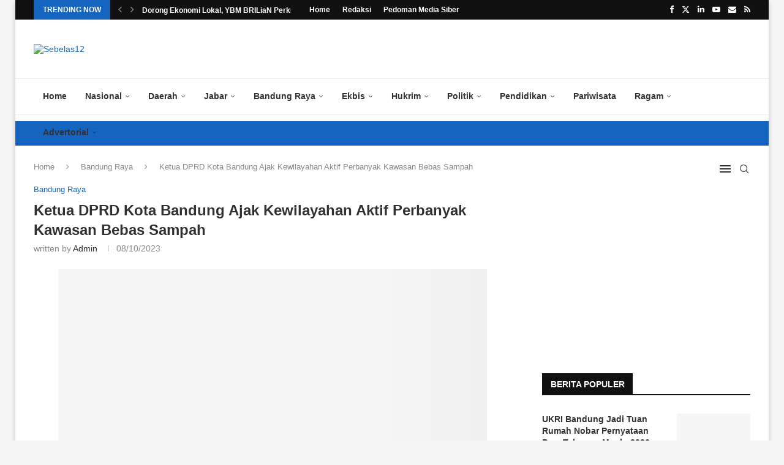

--- FILE ---
content_type: text/html; charset=UTF-8
request_url: https://sebelas12.com/ketua-dprd-kota-bandung-ajak-kewilayahan-aktif-perbanyak-kawasan-bebas-sampah/
body_size: 37446
content:
<!DOCTYPE html><html dir="ltr" lang="id" prefix="og: https://ogp.me/ns#"><head><script data-no-optimize="1">var litespeed_docref=sessionStorage.getItem("litespeed_docref");litespeed_docref&&(Object.defineProperty(document,"referrer",{get:function(){return litespeed_docref}}),sessionStorage.removeItem("litespeed_docref"));</script> <meta charset="UTF-8"><meta http-equiv="X-UA-Compatible" content="IE=edge"><meta name="viewport" content="width=device-width, initial-scale=1"><link rel="profile" href="http://gmpg.org/xfn/11"/><link rel="shortcut icon" href="https://sebelas12.com/wp-content/uploads/2018/02/s-fav.png"
type="image/x-icon"/><link rel="apple-touch-icon" sizes="180x180" href="https://sebelas12.com/wp-content/uploads/2018/02/s-fav.png"><link rel="alternate" type="application/rss+xml" title="Sebelas12 RSS Feed"
href="https://sebelas12.com/feed/"/><link rel="alternate" type="application/atom+xml" title="Sebelas12 Atom Feed"
href="https://sebelas12.com/feed/atom/"/><link rel="pingback" href="https://sebelas12.com/xmlrpc.php"/>
<!--[if lt IE 9]> <script src="https://sebelas12.com/wp-content/themes/soledad/js/html5.js"></script> <![endif]--><title>Ketua DPRD Kota Bandung Ajak Kewilayahan Aktif Perbanyak Kawasan Bebas Sampah | Sebelas12</title><style>img:is([sizes="auto" i], [sizes^="auto," i]) { contain-intrinsic-size: 3000px 1500px }</style><meta name="description" content="Bandung, sebelas12.com - Ketua Dewan Perwakilan Rakyat Daerah (DPRD) Kota Bandung, H. Tedy Rusmawan, A.T., M.M., mengatakan persoalan sampah masih menjadi pekerjaan rumah bagi Kota Bandung saat ini. Akibat kejadian kebakaran di TPA Sarimukti beberapa waktu lalu, menyebabkan pengangkutan sampah terganggu. Dengan hal tersebut, maka banyak TPS di Kota Bandung yang kelebihan buangan sampah, sehingga" /><meta name="robots" content="max-image-preview:large" /><meta name="author" content="Admin"/><meta name="keywords" content="dprd kota bandung,kawasan bebas sampah,tedy rusmawan,bandung raya" /><link rel="canonical" href="https://sebelas12.com/ketua-dprd-kota-bandung-ajak-kewilayahan-aktif-perbanyak-kawasan-bebas-sampah/" /><meta name="generator" content="All in One SEO (AIOSEO) 4.8.7" /><meta property="og:locale" content="id_ID" /><meta property="og:site_name" content="Sebelas12" /><meta property="og:type" content="article" /><meta property="og:title" content="Ketua DPRD Kota Bandung Ajak Kewilayahan Aktif Perbanyak Kawasan Bebas Sampah | Sebelas12" /><meta property="og:description" content="Bandung, sebelas12.com - Ketua Dewan Perwakilan Rakyat Daerah (DPRD) Kota Bandung, H. Tedy Rusmawan, A.T., M.M., mengatakan persoalan sampah masih menjadi pekerjaan rumah bagi Kota Bandung saat ini. Akibat kejadian kebakaran di TPA Sarimukti beberapa waktu lalu, menyebabkan pengangkutan sampah terganggu. Dengan hal tersebut, maka banyak TPS di Kota Bandung yang kelebihan buangan sampah, sehingga" /><meta property="og:url" content="https://sebelas12.com/ketua-dprd-kota-bandung-ajak-kewilayahan-aktif-perbanyak-kawasan-bebas-sampah/" /><meta property="og:image" content="https://sebelas12.com/wp-content/uploads/2023/10/Ketua-DPRD-Kota-Bandung-Ajak-Kewilayahan-Aktif-Perbanyak-Kawasan-Bebas-Sampah.jpg" /><meta property="og:image:secure_url" content="https://sebelas12.com/wp-content/uploads/2023/10/Ketua-DPRD-Kota-Bandung-Ajak-Kewilayahan-Aktif-Perbanyak-Kawasan-Bebas-Sampah.jpg" /><meta property="og:image:width" content="700" /><meta property="og:image:height" content="465" /><meta property="article:published_time" content="2023-10-08T13:22:00+00:00" /><meta property="article:modified_time" content="2023-10-16T03:25:26+00:00" /><meta property="article:publisher" content="https://www.facebook.com/sebelas12" /><meta name="twitter:card" content="summary" /><meta name="twitter:site" content="@Ryan_Cuya" /><meta name="twitter:title" content="Ketua DPRD Kota Bandung Ajak Kewilayahan Aktif Perbanyak Kawasan Bebas Sampah | Sebelas12" /><meta name="twitter:description" content="Bandung, sebelas12.com - Ketua Dewan Perwakilan Rakyat Daerah (DPRD) Kota Bandung, H. Tedy Rusmawan, A.T., M.M., mengatakan persoalan sampah masih menjadi pekerjaan rumah bagi Kota Bandung saat ini. Akibat kejadian kebakaran di TPA Sarimukti beberapa waktu lalu, menyebabkan pengangkutan sampah terganggu. Dengan hal tersebut, maka banyak TPS di Kota Bandung yang kelebihan buangan sampah, sehingga" /><meta name="twitter:image" content="https://sebelas12.com/wp-content/uploads/2023/10/Ketua-DPRD-Kota-Bandung-Ajak-Kewilayahan-Aktif-Perbanyak-Kawasan-Bebas-Sampah.jpg" /> <script type="application/ld+json" class="aioseo-schema">{"@context":"https:\/\/schema.org","@graph":[{"@type":"Article","@id":"https:\/\/sebelas12.com\/ketua-dprd-kota-bandung-ajak-kewilayahan-aktif-perbanyak-kawasan-bebas-sampah\/#article","name":"Ketua DPRD Kota Bandung Ajak Kewilayahan Aktif Perbanyak Kawasan Bebas Sampah | Sebelas12","headline":"Ketua DPRD Kota Bandung Ajak Kewilayahan Aktif Perbanyak Kawasan Bebas Sampah","author":{"@id":"https:\/\/sebelas12.com\/author\/rian\/#author"},"publisher":{"@id":"https:\/\/sebelas12.com\/#person"},"image":{"@type":"ImageObject","url":"https:\/\/sebelas12.com\/wp-content\/uploads\/2023\/10\/Ketua-DPRD-Kota-Bandung-Ajak-Kewilayahan-Aktif-Perbanyak-Kawasan-Bebas-Sampah.jpg","width":700,"height":465,"caption":"Ketua DPRD Kota Bandung H. Tedy Rusmawan, A.T., M.M., pada Musyawarah Rayon X Keluarga Besar FKPPI Kecamatan Ujungberung, Bandung, Minggu (8\/10\/2023). (Gia\/Humpro DPRD Kota Bandung)"},"datePublished":"2023-10-08T20:22:00+07:00","dateModified":"2023-10-16T10:25:26+07:00","inLanguage":"id-ID","mainEntityOfPage":{"@id":"https:\/\/sebelas12.com\/ketua-dprd-kota-bandung-ajak-kewilayahan-aktif-perbanyak-kawasan-bebas-sampah\/#webpage"},"isPartOf":{"@id":"https:\/\/sebelas12.com\/ketua-dprd-kota-bandung-ajak-kewilayahan-aktif-perbanyak-kawasan-bebas-sampah\/#webpage"},"articleSection":"Bandung Raya, dprd kota bandung, kawasan bebas sampah, tedy rusmawan"},{"@type":"BreadcrumbList","@id":"https:\/\/sebelas12.com\/ketua-dprd-kota-bandung-ajak-kewilayahan-aktif-perbanyak-kawasan-bebas-sampah\/#breadcrumblist","itemListElement":[{"@type":"ListItem","@id":"https:\/\/sebelas12.com#listItem","position":1,"name":"Beranda","item":"https:\/\/sebelas12.com","nextItem":{"@type":"ListItem","@id":"https:\/\/sebelas12.com\/category\/bandung-raya\/#listItem","name":"Bandung Raya"}},{"@type":"ListItem","@id":"https:\/\/sebelas12.com\/category\/bandung-raya\/#listItem","position":2,"name":"Bandung Raya","item":"https:\/\/sebelas12.com\/category\/bandung-raya\/","nextItem":{"@type":"ListItem","@id":"https:\/\/sebelas12.com\/ketua-dprd-kota-bandung-ajak-kewilayahan-aktif-perbanyak-kawasan-bebas-sampah\/#listItem","name":"Ketua DPRD Kota Bandung Ajak Kewilayahan Aktif Perbanyak Kawasan Bebas Sampah"},"previousItem":{"@type":"ListItem","@id":"https:\/\/sebelas12.com#listItem","name":"Beranda"}},{"@type":"ListItem","@id":"https:\/\/sebelas12.com\/ketua-dprd-kota-bandung-ajak-kewilayahan-aktif-perbanyak-kawasan-bebas-sampah\/#listItem","position":3,"name":"Ketua DPRD Kota Bandung Ajak Kewilayahan Aktif Perbanyak Kawasan Bebas Sampah","previousItem":{"@type":"ListItem","@id":"https:\/\/sebelas12.com\/category\/bandung-raya\/#listItem","name":"Bandung Raya"}}]},{"@type":"Person","@id":"https:\/\/sebelas12.com\/#person","name":"Admin","image":{"@type":"ImageObject","@id":"https:\/\/sebelas12.com\/ketua-dprd-kota-bandung-ajak-kewilayahan-aktif-perbanyak-kawasan-bebas-sampah\/#personImage","url":"https:\/\/sebelas12.com\/wp-content\/litespeed\/avatar\/bbb7e5954a6d6b91916e020de14ce1b1.jpg?ver=1768464022","width":96,"height":96,"caption":"Admin"}},{"@type":"Person","@id":"https:\/\/sebelas12.com\/author\/rian\/#author","url":"https:\/\/sebelas12.com\/author\/rian\/","name":"Admin","image":{"@type":"ImageObject","@id":"https:\/\/sebelas12.com\/ketua-dprd-kota-bandung-ajak-kewilayahan-aktif-perbanyak-kawasan-bebas-sampah\/#authorImage","url":"https:\/\/sebelas12.com\/wp-content\/litespeed\/avatar\/bbb7e5954a6d6b91916e020de14ce1b1.jpg?ver=1768464022","width":96,"height":96,"caption":"Admin"}},{"@type":"WebPage","@id":"https:\/\/sebelas12.com\/ketua-dprd-kota-bandung-ajak-kewilayahan-aktif-perbanyak-kawasan-bebas-sampah\/#webpage","url":"https:\/\/sebelas12.com\/ketua-dprd-kota-bandung-ajak-kewilayahan-aktif-perbanyak-kawasan-bebas-sampah\/","name":"Ketua DPRD Kota Bandung Ajak Kewilayahan Aktif Perbanyak Kawasan Bebas Sampah | Sebelas12","description":"Bandung, sebelas12.com - Ketua Dewan Perwakilan Rakyat Daerah (DPRD) Kota Bandung, H. Tedy Rusmawan, A.T., M.M., mengatakan persoalan sampah masih menjadi pekerjaan rumah bagi Kota Bandung saat ini. Akibat kejadian kebakaran di TPA Sarimukti beberapa waktu lalu, menyebabkan pengangkutan sampah terganggu. Dengan hal tersebut, maka banyak TPS di Kota Bandung yang kelebihan buangan sampah, sehingga","inLanguage":"id-ID","isPartOf":{"@id":"https:\/\/sebelas12.com\/#website"},"breadcrumb":{"@id":"https:\/\/sebelas12.com\/ketua-dprd-kota-bandung-ajak-kewilayahan-aktif-perbanyak-kawasan-bebas-sampah\/#breadcrumblist"},"author":{"@id":"https:\/\/sebelas12.com\/author\/rian\/#author"},"creator":{"@id":"https:\/\/sebelas12.com\/author\/rian\/#author"},"image":{"@type":"ImageObject","url":"https:\/\/sebelas12.com\/wp-content\/uploads\/2023\/10\/Ketua-DPRD-Kota-Bandung-Ajak-Kewilayahan-Aktif-Perbanyak-Kawasan-Bebas-Sampah.jpg","@id":"https:\/\/sebelas12.com\/ketua-dprd-kota-bandung-ajak-kewilayahan-aktif-perbanyak-kawasan-bebas-sampah\/#mainImage","width":700,"height":465,"caption":"Ketua DPRD Kota Bandung H. Tedy Rusmawan, A.T., M.M., pada Musyawarah Rayon X Keluarga Besar FKPPI Kecamatan Ujungberung, Bandung, Minggu (8\/10\/2023). (Gia\/Humpro DPRD Kota Bandung)"},"primaryImageOfPage":{"@id":"https:\/\/sebelas12.com\/ketua-dprd-kota-bandung-ajak-kewilayahan-aktif-perbanyak-kawasan-bebas-sampah\/#mainImage"},"datePublished":"2023-10-08T20:22:00+07:00","dateModified":"2023-10-16T10:25:26+07:00"},{"@type":"WebSite","@id":"https:\/\/sebelas12.com\/#website","url":"https:\/\/sebelas12.com\/","name":"Sebelas12","description":"Berita Online Masa Kini","inLanguage":"id-ID","publisher":{"@id":"https:\/\/sebelas12.com\/#person"}}]}</script> <link rel='dns-prefetch' href='//fonts.googleapis.com' /><link rel="alternate" type="application/rss+xml" title="Sebelas12 &raquo; Feed" href="https://sebelas12.com/feed/" /><link rel="alternate" type="application/rss+xml" title="Sebelas12 &raquo; Umpan Komentar" href="https://sebelas12.com/comments/feed/" /><link rel="alternate" type="application/rss+xml" title="Sebelas12 &raquo; Ketua DPRD Kota Bandung Ajak Kewilayahan Aktif Perbanyak Kawasan Bebas Sampah Umpan Komentar" href="https://sebelas12.com/ketua-dprd-kota-bandung-ajak-kewilayahan-aktif-perbanyak-kawasan-bebas-sampah/feed/" /><style id="litespeed-ccss">ul{box-sizing:border-box}:root{--wp--preset--font-size--normal:16px;--wp--preset--font-size--huge:42px}:root{--wp--preset--aspect-ratio--square:1;--wp--preset--aspect-ratio--4-3:4/3;--wp--preset--aspect-ratio--3-4:3/4;--wp--preset--aspect-ratio--3-2:3/2;--wp--preset--aspect-ratio--2-3:2/3;--wp--preset--aspect-ratio--16-9:16/9;--wp--preset--aspect-ratio--9-16:9/16;--wp--preset--color--black:#000000;--wp--preset--color--cyan-bluish-gray:#abb8c3;--wp--preset--color--white:#ffffff;--wp--preset--color--pale-pink:#f78da7;--wp--preset--color--vivid-red:#cf2e2e;--wp--preset--color--luminous-vivid-orange:#ff6900;--wp--preset--color--luminous-vivid-amber:#fcb900;--wp--preset--color--light-green-cyan:#7bdcb5;--wp--preset--color--vivid-green-cyan:#00d084;--wp--preset--color--pale-cyan-blue:#8ed1fc;--wp--preset--color--vivid-cyan-blue:#0693e3;--wp--preset--color--vivid-purple:#9b51e0;--wp--preset--gradient--vivid-cyan-blue-to-vivid-purple:linear-gradient(135deg,rgba(6,147,227,1) 0%,rgb(155,81,224) 100%);--wp--preset--gradient--light-green-cyan-to-vivid-green-cyan:linear-gradient(135deg,rgb(122,220,180) 0%,rgb(0,208,130) 100%);--wp--preset--gradient--luminous-vivid-amber-to-luminous-vivid-orange:linear-gradient(135deg,rgba(252,185,0,1) 0%,rgba(255,105,0,1) 100%);--wp--preset--gradient--luminous-vivid-orange-to-vivid-red:linear-gradient(135deg,rgba(255,105,0,1) 0%,rgb(207,46,46) 100%);--wp--preset--gradient--very-light-gray-to-cyan-bluish-gray:linear-gradient(135deg,rgb(238,238,238) 0%,rgb(169,184,195) 100%);--wp--preset--gradient--cool-to-warm-spectrum:linear-gradient(135deg,rgb(74,234,220) 0%,rgb(151,120,209) 20%,rgb(207,42,186) 40%,rgb(238,44,130) 60%,rgb(251,105,98) 80%,rgb(254,248,76) 100%);--wp--preset--gradient--blush-light-purple:linear-gradient(135deg,rgb(255,206,236) 0%,rgb(152,150,240) 100%);--wp--preset--gradient--blush-bordeaux:linear-gradient(135deg,rgb(254,205,165) 0%,rgb(254,45,45) 50%,rgb(107,0,62) 100%);--wp--preset--gradient--luminous-dusk:linear-gradient(135deg,rgb(255,203,112) 0%,rgb(199,81,192) 50%,rgb(65,88,208) 100%);--wp--preset--gradient--pale-ocean:linear-gradient(135deg,rgb(255,245,203) 0%,rgb(182,227,212) 50%,rgb(51,167,181) 100%);--wp--preset--gradient--electric-grass:linear-gradient(135deg,rgb(202,248,128) 0%,rgb(113,206,126) 100%);--wp--preset--gradient--midnight:linear-gradient(135deg,rgb(2,3,129) 0%,rgb(40,116,252) 100%);--wp--preset--font-size--small:12px;--wp--preset--font-size--medium:20px;--wp--preset--font-size--large:32px;--wp--preset--font-size--x-large:42px;--wp--preset--font-size--normal:14px;--wp--preset--font-size--huge:42px;--wp--preset--spacing--20:0.44rem;--wp--preset--spacing--30:0.67rem;--wp--preset--spacing--40:1rem;--wp--preset--spacing--50:1.5rem;--wp--preset--spacing--60:2.25rem;--wp--preset--spacing--70:3.38rem;--wp--preset--spacing--80:5.06rem;--wp--preset--shadow--natural:6px 6px 9px rgba(0, 0, 0, 0.2);--wp--preset--shadow--deep:12px 12px 50px rgba(0, 0, 0, 0.4);--wp--preset--shadow--sharp:6px 6px 0px rgba(0, 0, 0, 0.2);--wp--preset--shadow--outlined:6px 6px 0px -3px rgba(255, 255, 255, 1), 6px 6px rgba(0, 0, 0, 1);--wp--preset--shadow--crisp:6px 6px 0px rgba(0, 0, 0, 1)}button::-moz-focus-inner{padding:0;border:0}.penci-owl-carousel{display:block;width:100%;position:relative;z-index:1;--pcfs-delay:0.5s}*{box-sizing:border-box;-webkit-box-sizing:border-box;-moz-box-sizing:border-box;-moz-box-sizing:border-box;outline:0}*,body,div,form,h1,h3,h4,html,input,li,ul{margin:0;padding:0}input{background-color:#fff0}img{border:0}li,ul{list-style:none}h1,h3,h4{font-size:100%;font-weight:400}img{max-width:100%;vertical-align:top;height:auto}a img{border:none}body:not(.penci-fawesome-ver5) .penci-faicon{font-family:FontAwesome;font-weight:400}button,input[type=text]{-webkit-appearance:none;border-radius:0;-webkit-border-radius:0}body,html{-webkit-font-smoothing:antialiased}body{font-family:var(--pcbody-font);color:#313131;background-color:#fff;font-size:14px;overflow-x:hidden;text-rendering:optimizeLegibility;-webkit-font-smoothing:antialiased;-moz-osx-font-smoothing:grayscale;--pcbg-cl:#fff;--pctext-cl:#313131;--pcborder-cl:#dedede;--pcheading-cl:#313131;--pcmeta-cl:#888888;--pcaccent-cl:#6eb48c;--pcbody-font:"PT Serif", serif;--pchead-font:"Raleway", sans-serif;--pchead-wei:bold;--pchd-mg:60px;--pcctain:1170px;--pcctain2:1400px;--pcajs_tcl:var(--pcheading-cl);--pcajs_thcl:var(--pcaccent-cl);--pcajs_mcl:var(--pcmeta-cl);--pcajs_mhcl:var(--pcmeta-cl);--pcajs_ncl:var(--pctext-cl);--pcajs_bcl:var(--pcborder-cl);--pcajs_bgcl:var(--pcbg-cl);--pcajs_bghcl:#f9f9f9;--pcajs_tfz:13px;--pcajs_mfz:12px;--pcajs_nfz:13px}input[type=text]{font-family:var(--pcbody-font);padding:11px 20px;max-width:100%;width:100%;border:1px solid var(--pcborder-cl);border-radius:0;background-color:#fff0;box-shadow:none;color:var(--pctext-cl);vertical-align:middle;font-size:inherit}[type=submit],button{font-family:var(--pchead-font);font-weight:var(--pchead-wei);padding:12px 20px;font-size:13px;line-height:1.2;background-color:var(--pcaccent-cl);color:#fff;text-align:center;display:inline-block;outline:0;border:0;border-radius:0;box-shadow:none;text-decoration:none;text-shadow:none;text-transform:uppercase}a{text-decoration:none;color:var(--pcaccent-cl);outline:0}h1,h3,h4{font-family:var(--pchead-font);font-style:normal;font-weight:var(--pchead-wei);line-height:1.35}.container{width:var(--pcctain);margin:0 auto}.container.penci_sidebar:after,.container.penci_sidebar:before{content:"";display:table;clear:both}body:not(.penci-fawesome-ver5) .penci-faicon.fa-facebook:before{content:""}#main{width:100%}.container.penci_sidebar #main{width:70.94%;padding-right:50px;float:left}.penci-sidebar-content{width:29.06%;float:right}.wrapper-boxed{overflow:hidden}body.penci-body-boxed{background:#f5f5f5;background-position:center center;background-size:cover;background-repeat:no-repeat;background-attachment:fixed}.wrapper-boxed.enable-boxed{background:#fff;max-width:calc(var(--pcctain) + 60px);display:block;overflow:hidden;margin:0 auto;box-shadow:0 5px 8px rgb(0 0 0/.2);-webkit-box-shadow:0 5px 8px rgb(0 0 0/.2);-moz-box-shadow:0 5px 8px rgb(0 0 0/.2)}.penci-top-bar{background:#313131;height:auto}.penci-headline{display:block}.penci-headline:after,.penci-headline:before{content:"";display:table;clear:both}.penci-headline .pctopbar-item{display:flex;margin:0 15px;float:left;line-height:32px;color:#fff}.penci-headline .pctopbar-item:first-child{margin-left:0}.penci-headline .pctopbar-item:last-child{margin-right:0}@media only screen and (min-width:1170px){.penci-headline .pctopbar-item:last-child:not(:first-child){float:right}}.headline-title{height:32px;line-height:32px;padding:0 15px;font-size:12px;color:#fff;background:var(--pcaccent-cl);float:left;text-transform:uppercase;font-family:var(--pchead-font);z-index:10;position:relative;display:inline-block;font-weight:var(--pchead-wei)}.penci-top-bar .penci-owl-carousel:not(.penci-owl-loaded)>div:first-child{height:32px}.penci-trending-nav{line-height:32px}.penci-trending-nav a{font-size:16px;line-height:inherit;padding-left:5px;padding-right:5px;display:inline-block;vertical-align:top;text-decoration:none!important;color:#999;position:relative}a.penci-topbar-post-title{color:#fff;font-size:12px;font-family:var(--pchead-font);text-decoration:none!important;text-transform:uppercase;display:inline-block;white-space:nowrap;line-height:32px;font-weight:var(--pchead-wei)}.penci-topbar-social{display:inline-block;float:right;z-index:10;position:relative}.penci-topbar-social>div{display:inline-block;vertical-align:top}.penci-topbar-social a{float:left;display:inline-block;vertical-align:top;margin-left:13px;font-size:13px;color:#fff;line-height:32px}.penci-topbar-social a:first-child{margin-left:0}.penci-topbar-trending{display:flex;float:left;overflow:hidden;width:100%;max-width:420px;text-align:left;text-overflow:ellipsis;white-space:nowrap}.penci-topbar-trending .penci-trending-nav{float:left;position:relative;z-index:100;padding-left:8px;padding-right:8px}.penci-topbar-trending .swiper{overflow:visible}ul.penci-topbar-menu{display:inline-block;vertical-align:top;padding:0;margin:0}ul.penci-topbar-menu li{position:relative}ul.penci-topbar-menu>li{display:inline-block;float:left;margin-right:20px}ul.penci-topbar-menu>li:last-child{margin-right:0}ul.penci-topbar-menu>li a{color:#fff;background:0 0;font-size:11px;text-transform:uppercase;line-height:32px;font-family:var(--pchead-font);font-weight:var(--pchead-wei)}ul.penci-topbar-menu>li>a{display:inline-block;vertical-align:top}.top-search-classes{float:right;width:20px;text-align:center;margin-right:0}#navigation .pcheader-icon.penci-top-search{margin-right:0}#navigation .pcheader-icon{margin-right:10px}.top-search-classes>a{font-size:14px;line-height:58px;display:block;height:58px;color:#313131;background:0 0}.top-search-classes>a>i{width:20px}#navigation{background:#fff;height:60px;z-index:9999;width:100%;-webkit-backface-visibility:hidden;border-bottom:1px solid #ececec}#navigation.header-layout-bottom{box-shadow:0 0 0#fff0;-webkit-box-shadow:0 0 0#fff0;-moz-box-shadow:0 0 0#fff0;border-top:1px solid #ececec}#navigation .container{position:relative;display:table;text-align:center}#navigation .menu{float:left}#navigation ul.menu>li{display:inline-block;position:relative;float:left;margin-right:30px}#navigation .menu>li:last-child{margin-right:0}#navigation .menu>li>a{font-family:var(--pchead-font);font-size:12px;color:#313131;text-transform:uppercase;display:inline-block;position:relative;font-weight:var(--pchead-wei);text-decoration:none}#navigation .menu>li>a{line-height:58px}#navigation ul.menu>li>a:before{content:"";position:absolute;bottom:18px;left:50%;height:2px;width:0;background:var(--pcaccent-cl)}#navigation .button-menu-mobile{display:none;float:left;line-height:60px;text-align:center;color:#313131;font-size:21px}#logo a{display:inline-block;vertical-align:top}#navigation .menu .sub-menu{visibility:hidden;opacity:0;position:absolute;left:0;z-index:9999;box-shadow:0 3px 3px rgb(190 190 190/.6);-webkit-box-shadow:0 3px 3px rgb(190 190 190/.6);-moz-box-shadow:0 3px 3px rgb(190 190 190/.6);border-top:1px solid #ececec;margin-top:0;background:#fff}#navigation ul.menu ul.sub-menu li{padding-right:0;margin-right:0;float:none;position:relative;width:100%}body #navigation .menu .sub-menu{-webkit-transform-origin:0 0;-moz-transform-origin:0 0;-ms-transform-origin:0 0;-o-transform-origin:0 0;transform-origin:0 0}body.pcmn-drdw-style-slide_down #navigation .menu .sub-menu{-webkit-transform:rotateX(-90deg);-moz-transform:rotateX(-90deg);-ms-transform:rotateX(-90deg);-o-transform:rotateX(-90deg);transform:rotateX(-90deg)}#navigation .menu li.penci-mega-menu{position:static!important}li.penci-mega-menu>ul.sub-menu{display:none}#navigation .menu li.penci-mega-menu>ul.sub-menu{width:100%;padding:0!important;clear:both;display:block}#navigation .penci-megamenu{width:100%;display:table}#navigation ul.menu>li.penci-mega-menu>a:after{font-family:FontAwesome;content:"";margin-left:5px;color:inherit;font-size:13px;font-weight:400;width:auto;display:inline-block;transform:scale(.8)}#navigation.menu-item-padding ul.menu>li{margin:0}#navigation.menu-item-padding ul.menu>li>a{padding:0 15px}#navigation.menu-item-padding ul.menu>li>a:before{content:none;display:none}@media only screen and (min-width:961px){#navigation.header-3.menu-item-padding ul.menu>li>a{height:60px;margin-top:-1px}}#sidebar-nav,.penci-menu-hbg{position:fixed!important;top:0;height:100%;z-index:99997;width:270px;overflow-y:auto;padding:30px 20px 20px;background:#fff;left:0;transform:translateX(-270px);-webkit-transform:translateX(-270px);-moz-transform:translateX(-270px)}#sidebar-nav{transform:translateX(calc(var(--pcsnav-w)*-1));-webkit-transform:translateX(calc(var(--pcsnav-w)*-1));-moz-transform:translateX(calc(var(--pcsnav-w)*-1))}@media only screen and (min-width:961px){#sidebar-nav{display:none}}.penci-menu-hbg{width:330px;transform:translateX(-330px);-webkit-transform:translateX(-330px);-moz-transform:translateX(-330px)}.penci-menu-hbg::-webkit-scrollbar{width:0}#sidebar-nav::-webkit-scrollbar{width:6px;background:#848484}#sidebar-nav::-webkit-scrollbar-thumb{background-color:#313131;border-radius:0;-webkit-border-radius:0;-moz-border-radius:0}#sidebar-nav::-webkit-scrollbar-corner{background-color:#dedede}#sidebar-nav-logo{padding:0 20px 20px;text-align:center;margin:0 0 15px 0;position:relative}#sidebar-nav-logo:before{content:"";width:60px;height:1px;background:var(--pcaccent-cl);position:absolute;bottom:0;left:50%;margin-left:-30px}.header-social.sidebar-nav-social{margin:0 0 43px 0;padding:0 10px}.header-social.sidebar-nav-social .inner-header-social:after,.header-social.sidebar-nav-social .inner-header-social:before{content:none}.header-social.sidebar-nav-social a i{color:#313131}.penci-menu-hbg .header-social.sidebar-nav-social a i{font-size:14px}#sidebar-nav .menu,.penci-menu-hbg .menu{margin:0;list-style:none}#sidebar-nav .menu li,.penci-menu-hbg .menu li{display:block;border-bottom:1px solid #dedede;padding:0;margin-bottom:0}#sidebar-nav .menu ul>li:last-child,#sidebar-nav .menu>li:last-child,.penci-menu-hbg .menu ul>li:last-child,.penci-menu-hbg .menu>li:last-child{border-bottom:none}#sidebar-nav .menu li a,.penci-menu-hbg .menu li a{font-size:13px;font-weight:400;letter-spacing:0;text-transform:uppercase;color:#313131;margin:0;position:relative;padding:13px 0 13px 0;display:block;line-height:1.3em;font-family:var(--pchead-font);font-weight:var(--pchead-wei)}.penci-menu-hbg .menu li a{text-decoration:none}#sidebar-nav ul.sub-menu,.penci-menu-hbg ul.sub-menu{border-top:1px solid #dedede;display:none;padding:10px 0 10px 12px}.penci-menu-hbg ul.sub-menu{margin:0}#sidebar-nav ul.sub-menu li,.penci-menu-hbg ul.sub-menu li{overflow:hidden;border:none}#close-sidebar-nav,.penci-menu-hbg-overlay{position:fixed;visibility:hidden;opacity:0;text-decoration:none;top:0;left:0;font-size:1.4em;color:#313131;padding:10px;height:100%;background:rgb(0 0 0/.8);right:0;z-index:99996}#close-sidebar-nav i{display:none;width:24px;height:24px;background-color:#fff;line-height:24px;text-align:center;border-radius:12px;font-size:14px}.penci-menu-hbg{background-repeat:no-repeat;background-position:center center}.penci-menuhbg-wapper{float:right;width:18px;margin-right:12px;text-align:center}.penci-menuhbg-toggle{padding:0;width:18px;line-height:20px;background-position:right top;background-repeat:no-repeat;box-sizing:content-box;-moz-box-sizing:content-box;display:flex;align-items:center;height:58px}.penci-menuhbg-toggle .penci-menuhbg-inner{-webkit-transform-origin:center;transform-origin:center;display:block;height:20px;position:relative;width:100%;overflow:hidden}.penci-menuhbg-toggle .penci-lines{height:2px;display:block;width:18px;background-color:#fff0;position:relative}.penci-menuhbg-toggle .penci-lines:before{top:5px}.penci-menuhbg-toggle .penci-lines:after{top:-5px;-webkit-transform-origin:50% 50%;transform-origin:50% 50%}.penci-menuhbg-toggle .penci-lines:after,.penci-menuhbg-toggle .penci-lines:before{display:block;width:100%;height:2px;position:absolute;left:0;content:"";background-color:#313131}.penci-menuhbg-toggle .lines-button{line-height:0!important;top:9px;position:relative;font-size:0!important;display:block}.penci-menuhbg-toggle .lines-button.penci-hover-effect{left:-30px;margin-top:-2px}.penci-menuhbg-toggle .lines-button:after{height:2px;display:inline-block;width:100%;position:absolute;left:0;top:0;content:"";background-color:#313131}.penci-menu-hbg-inner #penci-close-hbg{position:absolute;top:10px;left:15px;z-index:1;width:20px;height:20px;display:block;overflow:hidden}.penci-menu-hbg-inner #penci-close-hbg i{display:none}.penci-menu-hbg-inner #penci-close-hbg:after,.penci-menu-hbg-inner #penci-close-hbg:before{content:"";height:100%;width:2px;backface-visibility:hidden;position:absolute;border-radius:5px;background:#888;left:9px}.penci-menu-hbg-inner #penci-close-hbg:before{transform:rotate(45deg)}.penci-menu-hbg-inner #penci-close-hbg:after{transform:rotate(-45deg)}.penci-menu-hbg-inner .penci-hbg-header{text-align:center;margin-bottom:30px}.penci-menu-hbg-inner .header-social.sidebar-nav-social{text-align:left;padding-left:0;padding-right:0;margin:26px -3px 0}.penci-menu-hbg-inner .penci-hbg-footer{margin-bottom:0;margin-top:30px}.penci_menu_hbg_ftext{line-height:1.6}.penci-menu-hbg{padding-bottom:30px}.penci-menu-hbg-inner .penci-sidebar-content{width:100%!important;float:none!important}.penci-menu-hbg.penci-menu-hbg-right{right:0;left:auto;transform:translateX(330px);-webkit-transform:translateX(330px);-moz-transform:translateX(330px)}.pcheader-icon{float:right;width:20px;text-align:center}.pcheader-icon>a{height:58px;font-size:14px;line-height:58px;color:#313131;background:0 0;display:block}.show-search{position:absolute;left:0;width:100%;top:0;height:58px;background:#fff;text-align:left;z-index:200;display:none}.show-search form.pc-searchform input.search-input{padding:15px 35px 15px 0;border:none;position:absolute;top:0;left:0;width:100%;z-index:3;color:#313131;height:58px;line-height:28px;box-sizing:border-box;-moz-box-sizing:border-box;-webkit-box-sizing:border-box;background:0 0;font-weight:400;letter-spacing:0;font-size:13px}.show-search form.pc-searchform i{display:none}.show-search a.close-search{position:absolute;width:20px;height:60px;display:inline-block;right:0;top:0;z-index:5;text-align:center;line-height:60px;font-size:16px;color:#313131}.show-search a.close-search i{font-size:70%}form.pc-searchform .searchsubmit{display:none}.pcheader-icon a i{line-height:inherit;vertical-align:top}#header{margin-bottom:var(--pchd-mg);position:relative}#header .inner-header{width:100%;background-size:cover;position:relative;background-position:center center;background-repeat:no-repeat;height:auto}#header .inner-header .container{padding:40px 0;text-align:center;position:relative;overflow:hidden}.header-style-header-3 #header .inner-header .container{display:table}@media only screen and (max-width:767px){.header-style-header-3 #header .inner-header .container{display:block}}#logo{text-align:center}.container.align-left-logo #logo{text-align:left}.header-social{display:block;text-align:center;margin:20px 0 0}.header-social .inner-header-social{display:inline-block;vertical-align:top;position:relative}.header-social a{align-items:center;display:inline-flex;vertical-align:middle;margin-right:13px}.header-social a:last-child{margin-right:0}.header-social a i{font-size:14px;color:#313131;vertical-align:top}span.side-item-meta>time{font-size:inherit;color:inherit;text-decoration:inherit;font-weight:inherit;background:0 0;font-style:inherit;font-family:inherit}.penci-image-holder{position:relative;width:100%;background:#f5f5f5;display:inline-block;vertical-align:top;background-repeat:no-repeat;background-position:center center;background-size:cover;-webkit-background-size:cover;-moz-background-size:cover;-o-background-size:cover;overflow:hidden}.penci-image-holder:before{display:block;content:"";width:100%;padding-top:66.6667%;background:0 0!important;box-shadow:none!important}.penci-image-holder:not([style*=background-image]),.penci-lazy:not(.lazyloaded),.penci-lazy[src*="20xmlns='http://www.w3.org/2000/svg'"]{background-image:linear-gradient(to left,#f5f5f5 0,#efefef 15%,#f5f5f5 40%,#f5f5f5 100%);background-repeat:no-repeat!important;background-color:#f5f5f5;background-size:900px 1700px!important;animation:pencipreload .6s infinite linear forwards;-webkit-animation:pencipreload .6s infinite linear forwards}@-webkit-keyframes pencipreload{from{background-position:-800px 0}to{background-position:100px 0}}@keyframes pencipreload{from{background-position:-800px 0}to{background-position:100px 0}}.penci-image-holder.small-fix-size{width:120px}.penci-owl-carousel:not(.penci-owl-loaded){display:block}.penci-owl-carousel:not(.penci-owl-loaded)>.swiper-wrapper>div,.penci-owl-carousel:not(.penci-owl-loaded)>div{display:none}.penci-owl-carousel:not(.penci-owl-loaded)>.swiper-wrapper,.penci-owl-carousel:not(.penci-owl-loaded)>.swiper-wrapper>div:first-child{display:block}.penci-owl-carousel:not(.penci-owl-loaded)>.swiper-wrapper{overflow:hidden}.penci-owl-carousel:not(.penci-owl-loaded):after,.penci-owl-carousel:not(.penci-owl-loaded):before{content:"";clear:both;display:table}.penci-owl-carousel.penci-headline-posts:not(.penci-owl-loaded):after,.penci-owl-carousel.penci-headline-posts:not(.penci-owl-loaded):before{content:none;clear:none;display:none}li.penci-mega-menu>ul.sub-menu{display:none}.penci-megamenu[data-number="1"]{min-height:279px}.penci-menuhbg-wapper{width:var(--pcbd-menuhbg-size)}.penci-border-arrow{position:relative;line-height:1.3;margin-left:5px;margin-right:5px;margin-top:5px}.penci-border-arrow .inner-arrow{border:1px solid #313131;background:#fff;position:relative;display:block;text-transform:uppercase;padding:8px 12px 7px;z-index:3;font-size:14px}.penci-border-arrow:after,.penci-border-arrow:before{content:"";position:absolute}.penci-border-arrow:before{width:0;height:0;border-style:solid;border-color:#fff0;bottom:-5px;left:50%;border-top-color:#313131;border-width:6px;border-bottom:0;margin-left:-6px;z-index:5}.penci-border-arrow:after{border:1px solid #313131;left:-5px;right:-5px;bottom:3px;display:block;z-index:1;height:100%}.header-standard{text-align:center;padding-bottom:17px;position:relative;margin:0 0 19px 0}.header-standard:after{content:"";position:absolute;width:60px;height:1px;background:var(--pcaccent-cl);display:block;bottom:0;left:50%;margin-left:-30px}.penci-standard-cat{overflow:hidden;display:block;margin-bottom:6px}.header-standard .cat{display:inline-block;position:relative}.header-standard .post-title{color:#313131;font-size:24px;text-transform:uppercase}.header-standard .author-post span{color:#888}.header-standard .author-post{margin:6px 0 0;font-size:14px}.header-standard .author-post span,.header-standard .author-post span a{font-size:inherit}.header-standard .author-post span a{color:#313131;text-transform:capitalize}.penci-hide-tagupdated{display:none!important}.header-standard.header-classic{margin:0 0 26px 0;padding:0}.header-standard.header-classic:after{content:none;display:none}.cat>a.penci-cat-name{font-size:13px;color:var(--pcaccent-cl);line-height:1.2;margin:0 15px 0 0;padding-right:10px;display:inline-block;vertical-align:top;background:0 0;font-weight:400;margin-bottom:5px;position:relative;text-decoration:none}.cat>a.penci-cat-name:after{content:"";display:inline-block;border:1px solid;font-size:12px;margin-left:10px;position:absolute;top:50%;margin-top:-3px;width:3px;height:3px;transform:rotate(45deg);-moz-transform:rotate(45deg);-webkit-transform:rotate(45deg);box-sizing:unset;-webkit-box-sizing:unset;opacity:.65}.cat>a.penci-cat-name:first-child{margin-left:0}.cat>a.penci-cat-name:last-child{margin-right:0;padding:0}.cat>a.penci-cat-name:last-child:after{content:none;display:none}.grid-post-box-meta{margin:12px 0 0;font-size:14px}.grid-post-box-meta span{color:#888}.grid-post-box-meta span{font-size:inherit}.grid-post-box-meta span:after{content:"";width:1px;height:10px;background:#dedede;margin:0 8px 0 10px;border-right:1px solid;background:0 0!important;opacity:.6;display:inline-block}.grid-post-box-meta span:last-child:after{content:none;display:none}article.post,article.type-post{margin-bottom:60px}.single .post{margin-bottom:60px}.post-box-meta-single{text-align:center;margin:6px 0 0;font-size:14px}.post-box-meta-single span{color:#888}.header-standard .post-box-meta-single .author-post,.header-standard .post-box-meta-single .author-post span a,.header-standard .post-box-meta-single span{font-size:inherit}.post-box-meta-single span time{font-size:inherit;font-family:inherit;color:inherit}.post-box-meta-single a{color:#313131}.post-box-meta-single>span:before{content:"";width:0;height:10px;margin:0 13px;display:inline-block;background:0 0!important;border-right:1px solid;opacity:.7}.post-box-meta-single>span:first-child:before{content:none;display:block}.post-image{margin-bottom:26px;text-align:center;vertical-align:top;overflow:hidden;position:relative}.post-image img{max-width:100%;height:auto}.post-share a{font-size:14px;margin:0 0 0 10px;color:#313131;display:inline-block;vertical-align:top;position:relative}.textwidget{line-height:1.8}.penci-sidebar-content .widget{width:100%;margin-right:0;float:none;margin-bottom:60px;clear:both}.penci-sidebar-content .widget-title{color:#313131;margin-bottom:30px;font-family:var(--pchead-font);font-weight:var(--pchead-wei);position:relative;text-align:center;line-height:1.3;background:0 0}.penci-sidebar-content.pcalign-left .widget-title{text-align:left}.penci-sidebar-content.style-5 .widget-title{margin-left:0;margin-right:0;margin-top:0}.penci-sidebar-content.style-5 .penci-border-arrow:after,.penci-sidebar-content.style-5 .penci-border-arrow:before{content:none}.penci-sidebar-content.style-5 .penci-border-arrow{border-bottom:2px solid #313131}.penci-sidebar-content.style-5 .penci-border-arrow .inner-arrow{display:inline-block;border-bottom-width:2px;margin-bottom:-2px!important}.penci-sidebar-content.style-5.pcalign-left .penci-border-arrow .inner-arrow{border-left-width:2px}.widget ul{list-style:none}.widget ul li{margin-bottom:11px;padding-bottom:12px;border-bottom:1px solid var(--pcborder-cl);font-size:14px;color:#888}.widget ul li a{font-size:14px;font-style:normal;line-height:1.4}.widget a{color:var(--pctext-cl)}form.pc-searchform{position:relative}form.pc-searchform input.search-input{border:1px solid #e9e9e9;background:0 0;padding:12px 40px 12px 20px;color:#313131;font-size:13px;font-family:var(--pcbody-font);font-weight:400;width:100%}form.pc-searchform i{position:absolute;color:var(--pctext-cl);top:50%;transform:translateY(-50%);-webkit-transform:translateY(-50%);right:20px;z-index:1;font-size:15px;opacity:.9}.widget ul.side-newsfeed:after,.widget ul.side-newsfeed:before{display:table;content:"";clear:both;line-height:0}.widget ul.side-newsfeed li{list-style-type:none;margin-bottom:20px;padding-bottom:20px;margin-left:0;position:relative}.widget ul.side-newsfeed li .side-item{overflow:hidden;position:relative}.widget ul.side-newsfeed li .side-item .side-image{float:left;margin-right:20px;position:relative}.widget ul.side-newsfeed li .side-item .side-image.thumbnail-right{float:right;margin-right:0;margin-left:20px}.widget ul.side-newsfeed li .side-item .side-item-text{overflow:hidden}.widget ul.side-newsfeed li .side-item .side-item-text h4{margin-bottom:0}.widget ul.side-newsfeed li .side-item .side-item-text h4 a{margin-bottom:0;color:var(--pcheading-cl);display:block;font-size:16px;letter-spacing:0;line-height:1.4}.widget ul.side-newsfeed li .side-item .side-item-text .side-item-meta{letter-spacing:0;color:#888;font-family:inherit;font-size:13px}ul.side-newsfeed li .grid-post-box-meta.penci-side-item-meta{margin-top:5px;line-height:1.2}#respond h3 a{color:#000;display:inline-block}#respond h3 small a{text-transform:uppercase;font-size:12px;color:#888;padding:0;margin-left:7px;letter-spacing:0;font-weight:500;position:absolute;right:0}#respond input{padding:12px 20px;max-width:100%;border:1px solid #dedede;margin-bottom:28px;font-size:14px;width:100%;font-weight:400;font-family:var(--pcbody-font);max-height:50px;background:0 0}.container.penci-breadcrumb{line-height:1.4;margin-bottom:20px}.container.penci-breadcrumb{margin-top:calc(25px - var(--pchd-mg));clear:both}.container.penci-breadcrumb a,.container.penci-breadcrumb span,.container.penci-breadcrumb span a{font-size:13px;color:#888}.container.penci-breadcrumb i{color:#888;font-size:13px;margin:0 15px 0 19px}.penci-single-block{display:block;clear:both}.penci-header-signup-form{display:block;padding:20px 0;background:var(--pcaccent-cl);margin:-50px 0 60px;clear:both}@media only screen and (max-width:479px){.penci-menu-hbg{width:330px!important}.penci-menu-hbg.penci-menu-hbg-right{transform:translateX(330px)!important;-webkit-transform:translateX(330px)!important;-moz-transform:translateX(330px)!important}}@media only screen and (max-width:1169px){.penci-headline{text-align:center;padding:15px 0 8px}.penci-headline .pctopbar-item{float:none;margin-left:0;margin-right:0;display:block;margin-bottom:10px;line-height:normal}.penci-headline .pctopbar-item.penci-topbar-social{margin-bottom:6px}.penci-topbar-social a{line-height:normal;float:none;margin-bottom:5px}ul.penci-topbar-menu>li>a{line-height:1.6}.penci-headline .pctopbar-item.penci-topbar-trending{margin-left:auto;margin-right:auto}}@media only screen and (min-width:961px) and (max-width:1169px){.container{width:940px}.wrapper-boxed.enable-boxed{max-width:1000px}#navigation ul.menu>li{margin-right:16px}.widget ul.side-newsfeed li .side-item .side-item-text h4 a{font-size:14px}.widget ul.side-newsfeed li .side-item .side-item-text .side-item-meta{font-size:11px}}@media only screen and (min-width:961px){#navigation .menu{display:inline-block!important}}@media only screen and (max-width:960px){.penci-top-bar{text-align:center}.penci-topbar-social{float:none}#navigation .button-menu-mobile{display:inline-block}#navigation .menu{display:none!important}.container.penci_sidebar #main{width:100%;margin:0 0 60px 0;padding:0!important;float:none!important}.penci-sidebar-content{position:static!important;margin-left:0!important;top:auto!important;float:none!important;width:100%!important}ul.penci-topbar-menu{width:100%;text-align:center}ul.penci-topbar-menu>li{float:none;margin-right:15px}}@media only screen and (min-width:768px) and (max-width:960px){.container{width:726px}.wrapper-boxed.enable-boxed{max-width:766px}#logo img{max-width:600px;height:auto}}@media only screen and (max-width:767px){.container{width:100%}.wrapper-boxed.enable-boxed{max-width:100%}#logo img{max-width:100%;height:auto}.header-standard .post-title{font-size:20px}}@media only screen and (min-width:480px) and (max-width:767px){.container{width:480px}.wrapper-boxed.enable-boxed{max-width:520px}#logo img{max-width:100%;height:auto}}@media only screen and (max-width:479px){.wrapper-boxed>.penci-single-wrapper>.penci-single-block>.container{padding-left:20px;padding-right:20px}#header .inner-header{height:auto}.penci-header-signup-form{padding-left:10px;padding-right:10px}#navigation,.inner-header{padding-left:10px;padding-right:10px}.widget ul.side-newsfeed li .side-item .side-item-text h4 a{font-size:15px}.widget ul.side-newsfeed li .side-item .side-item-text .side-item-meta{font-size:13px}.header-standard .post-title{font-size:18px}.cat>a.penci-cat-name{font-size:11px}.post-box-meta-single span{margin-top:3px}body{--pcsnav-w:270px}#sidebar-nav{width:var(--pcsnav-w);transform:translateX(calc(var(--pcsnav-w)*-1));-webkit-transform:translateX(calc(var(--pcsnav-w)*-1));-moz-transform:translateX(calc(var(--pcsnav-w)*-1))}}@media screen and (max-width:600px){#close-sidebar-nav,#sidebar-nav,.penci-menu-hbg,.penci-menu-hbg-overlay{z-index:9999999}#close-sidebar-nav i{display:inline-block}}@media only screen and (max-width:767px){.penci-top-bar .pctopbar-item.penci-topbar-trending{display:none;padding:0 10px}}.penci-megamenu:before{opacity:0;background-color:inherit;top:0;left:0;right:0;bottom:0;content:"";position:absolute;min-height:0}.penci-megamenu:after{opacity:0;content:"";display:inline-block;border:1px solid #bbb;border-left-color:#000;border-top-color:#000;border-radius:50%;vertical-align:middle;position:absolute;top:50%;left:50%;margin-top:-12px;margin-left:-12px;width:24px;height:24px}.tags-share-box.post-share.disable-btnplus .post-share-expand{display:none!important;visibility:hidden!important}body:not(.rtl) .tags-share-box.post-share.disable-btnplus .post-share-item{margin-left:0!important;margin-right:8px}.post-share-item.post-share-expand{visibility:hidden}body:not(.rtl) .post-share-item.post-share-expand{margin-right:0!important}.tags-share-box-s1 .post-share-item{background-color:transparent!important}body{--pc-loader-2:var(--pcaccent-cl)}.widget{position:relative}.penci-header-wrap{position:relative;z-index:999}:root{--swiper-theme-color:#007aff}:host{position:relative;display:block;margin-left:auto;margin-right:auto;z-index:1}.swiper{margin-left:auto;margin-right:auto;position:relative;overflow:hidden;list-style:none;padding:0;z-index:1;display:block}.swiper-wrapper{position:relative;width:100%;height:100%;z-index:1;display:flex;box-sizing:content-box}.swiper-wrapper{transform:translate3d(0,0,0)}.swiper-slide{flex-shrink:0;width:100%;height:100%;position:relative;display:block}:root{--swiper-navigation-size:44px}.fa{display:inline-block;font:normal normal normal 14px/1 FontAwesome;font-size:inherit;text-rendering:auto;-webkit-font-smoothing:antialiased;-moz-osx-font-smoothing:grayscale}.fa-close:before{content:""}.fa-facebook:before{content:""}.fa-rss:before{content:""}.fa-envelope:before{content:""}.fa-linkedin:before{content:""}.fa-angle-left:before{content:""}.fa-angle-right:before{content:""}.fa-youtube-play:before{content:""}i[class^="penciicon-"],i[class*=" penciicon-"]{display:inline-block;font-family:penciicon!important;font-style:normal;font-weight:normal!important;font-variant:normal;text-transform:none;line-height:1;-webkit-font-smoothing:antialiased;-moz-osx-font-smoothing:grayscale}.penciicon-magnifiying-glass:before{content:""}.penciicon-close-button:before{content:""}.penciicon-add:before{content:""}.penciicon-x-twitter:before{content:""}.penci-faicon.penciicon-x-twitter{transform:translateY(2px)}body{--pcbg-cl:#fff;--pctext-cl:#313131;--pcborder-cl:#dedede;--pcheading-cl:#313131;--pcmeta-cl:#888888;--pcaccent-cl:#6eb48c;--pcbody-font:'PT Serif', serif;--pchead-font:'Raleway', sans-serif;--pchead-wei:bold;--pcava_bdr:10px;--pcajs_fvw:470px;--pcajs_fvmw:220px}body{--pchead-font:'Roboto', sans-serif}body{--pcbody-font:'Open Sans', sans-serif}#navigation .menu>li>a,.penci-menu-hbg .menu li a,#sidebar-nav .menu li a{font-family:"Roboto",sans-serif;font-weight:400}.penci-hide-tagupdated{display:none!important}body{--pchead-wei:600}.container-single .post-image{border-radius:;-webkit-border-radius:}#navigation .menu>li>a,.penci-menu-hbg .menu li a,#sidebar-nav .menu li a{font-weight:600}#logo a{max-width:350px;width:100%}@media only screen and (max-width:960px) and (min-width:768px){#logo img{max-width:100%}}body{--pcborder-cl:#eeeeee}.widget ul li,#respond input,form.pc-searchform input.search-input{border-color:var(--pcborder-cl)}body{--pcaccent-cl:#1565c0}a{color:#1565c0}.penci-header-signup-form{background-color:#1565c0}.penci-top-bar{background-color:#111}.headline-title{background-color:#1565c0}a.penci-topbar-post-title{text-transform:none}ul.penci-topbar-menu>li a{text-transform:none;font-size:12px}#navigation ul.menu>li>a:before{background:#fff}.header-social a i{font-size:14px}#navigation .menu>li>a{text-transform:none}#navigation ul.menu>li>a{font-size:14px}.penci-header-signup-form{padding-top:px;padding-bottom:px}.penci-header-signup-form{background-color:#1565c0}#sidebar-nav-logo:before{background-color:#1565c0}.header-standard .post-title{text-transform:none}.penci-standard-cat .cat>a.penci-cat-name{color:#1565c0}.penci-standard-cat .cat:before,.penci-standard-cat .cat:after{background-color:#1565c0}.header-standard:after{background-color:#1565c0}.penci-sidebar-content .widget{margin-bottom:50px}.penci-sidebar-content .penci-border-arrow .inner-arrow{background-color:#111}.penci-sidebar-content .penci-border-arrow:after{background-color:#111}.penci-sidebar-content .penci-border-arrow .inner-arrow,.penci-sidebar-content.style-5 .penci-border-arrow{border-color:#111}.penci-sidebar-content .penci-border-arrow:before{border-top-color:#111}.penci-sidebar-content .penci-border-arrow:after{border-color:#111}.penci-sidebar-content .penci-border-arrow .inner-arrow{color:#fff}.container-single .penci-standard-cat .cat>a.penci-cat-name{color:#1565c0}.container-single .penci-standard-cat .cat:before,.container-single .penci-standard-cat .cat:after{background-color:#1565c0}.container-single .single-post-title{text-transform:none}.container-single .header-standard,.container-single .post-box-meta-single{text-align:left}.penci-menu-hbg{width:330px}.penci-menu-hbg.penci-menu-hbg-right{transform:translateX(330px);-webkit-transform:translateX(330px);-moz-transform:translateX(330px)}.penci-menu-hbg .menu li,.penci-menu-hbg ul.sub-menu{border-color:#eee}.grid-post-box-meta span{font-size:12px}.widget ul.side-newsfeed li .side-item .side-item-text h4 a{font-size:14px}.widget ul.side-newsfeed li .side-item .side-item-text .side-item-meta{font-size:12px}body{--pcdm_btnbg:rgba(0, 0, 0, .1);--pcdm_btnd:#666;--pcdm_btndbg:#fff;--pcdm_btnn:var(--pctext-cl);--pcdm_btnnbg:var(--pcbg-cl)}</style><link rel="preload" data-asynced="1" data-optimized="2" as="style" onload="this.onload=null;this.rel='stylesheet'" href="https://sebelas12.com/wp-content/litespeed/ucss/4120809fd39be8aa9d359783cfb5a260.css?ver=d8e95" /><script type="litespeed/javascript">!function(a){"use strict";var b=function(b,c,d){function e(a){return h.body?a():void setTimeout(function(){e(a)})}function f(){i.addEventListener&&i.removeEventListener("load",f),i.media=d||"all"}var g,h=a.document,i=h.createElement("link");if(c)g=c;else{var j=(h.body||h.getElementsByTagName("head")[0]).childNodes;g=j[j.length-1]}var k=h.styleSheets;i.rel="stylesheet",i.href=b,i.media="only x",e(function(){g.parentNode.insertBefore(i,c?g:g.nextSibling)});var l=function(a){for(var b=i.href,c=k.length;c--;)if(k[c].href===b)return a();setTimeout(function(){l(a)})};return i.addEventListener&&i.addEventListener("load",f),i.onloadcssdefined=l,l(f),i};"undefined"!=typeof exports?exports.loadCSS=b:a.loadCSS=b}("undefined"!=typeof global?global:this);!function(a){if(a.loadCSS){var b=loadCSS.relpreload={};if(b.support=function(){try{return a.document.createElement("link").relList.supports("preload")}catch(b){return!1}},b.poly=function(){for(var b=a.document.getElementsByTagName("link"),c=0;c<b.length;c++){var d=b[c];"preload"===d.rel&&"style"===d.getAttribute("as")&&(a.loadCSS(d.href,d,d.getAttribute("media")),d.rel=null)}},!b.support()){b.poly();var c=a.setInterval(b.poly,300);a.addEventListener&&a.addEventListener("load",function(){b.poly(),a.clearInterval(c)}),a.attachEvent&&a.attachEvent("onload",function(){a.clearInterval(c)})}}}(this);</script> <style id='wp-block-library-theme-inline-css' type='text/css'>.wp-block-audio :where(figcaption){color:#555;font-size:13px;text-align:center}.is-dark-theme .wp-block-audio :where(figcaption){color:#ffffffa6}.wp-block-audio{margin:0 0 1em}.wp-block-code{border:1px solid #ccc;border-radius:4px;font-family:Menlo,Consolas,monaco,monospace;padding:.8em 1em}.wp-block-embed :where(figcaption){color:#555;font-size:13px;text-align:center}.is-dark-theme .wp-block-embed :where(figcaption){color:#ffffffa6}.wp-block-embed{margin:0 0 1em}.blocks-gallery-caption{color:#555;font-size:13px;text-align:center}.is-dark-theme .blocks-gallery-caption{color:#ffffffa6}:root :where(.wp-block-image figcaption){color:#555;font-size:13px;text-align:center}.is-dark-theme :root :where(.wp-block-image figcaption){color:#ffffffa6}.wp-block-image{margin:0 0 1em}.wp-block-pullquote{border-bottom:4px solid;border-top:4px solid;color:currentColor;margin-bottom:1.75em}.wp-block-pullquote cite,.wp-block-pullquote footer,.wp-block-pullquote__citation{color:currentColor;font-size:.8125em;font-style:normal;text-transform:uppercase}.wp-block-quote{border-left:.25em solid;margin:0 0 1.75em;padding-left:1em}.wp-block-quote cite,.wp-block-quote footer{color:currentColor;font-size:.8125em;font-style:normal;position:relative}.wp-block-quote:where(.has-text-align-right){border-left:none;border-right:.25em solid;padding-left:0;padding-right:1em}.wp-block-quote:where(.has-text-align-center){border:none;padding-left:0}.wp-block-quote.is-large,.wp-block-quote.is-style-large,.wp-block-quote:where(.is-style-plain){border:none}.wp-block-search .wp-block-search__label{font-weight:700}.wp-block-search__button{border:1px solid #ccc;padding:.375em .625em}:where(.wp-block-group.has-background){padding:1.25em 2.375em}.wp-block-separator.has-css-opacity{opacity:.4}.wp-block-separator{border:none;border-bottom:2px solid;margin-left:auto;margin-right:auto}.wp-block-separator.has-alpha-channel-opacity{opacity:1}.wp-block-separator:not(.is-style-wide):not(.is-style-dots){width:100px}.wp-block-separator.has-background:not(.is-style-dots){border-bottom:none;height:1px}.wp-block-separator.has-background:not(.is-style-wide):not(.is-style-dots){height:2px}.wp-block-table{margin:0 0 1em}.wp-block-table td,.wp-block-table th{word-break:normal}.wp-block-table :where(figcaption){color:#555;font-size:13px;text-align:center}.is-dark-theme .wp-block-table :where(figcaption){color:#ffffffa6}.wp-block-video :where(figcaption){color:#555;font-size:13px;text-align:center}.is-dark-theme .wp-block-video :where(figcaption){color:#ffffffa6}.wp-block-video{margin:0 0 1em}:root :where(.wp-block-template-part.has-background){margin-bottom:0;margin-top:0;padding:1.25em 2.375em}</style><style id='classic-theme-styles-inline-css' type='text/css'>/*! This file is auto-generated */
.wp-block-button__link{color:#fff;background-color:#32373c;border-radius:9999px;box-shadow:none;text-decoration:none;padding:calc(.667em + 2px) calc(1.333em + 2px);font-size:1.125em}.wp-block-file__button{background:#32373c;color:#fff;text-decoration:none}</style><style id='block-soledad-style-inline-css' type='text/css'>.pchead-e-block{--pcborder-cl:#dedede;--pcaccent-cl:#6eb48c}.heading1-style-1>h1,.heading1-style-2>h1,.heading2-style-1>h2,.heading2-style-2>h2,.heading3-style-1>h3,.heading3-style-2>h3,.heading4-style-1>h4,.heading4-style-2>h4,.heading5-style-1>h5,.heading5-style-2>h5{padding-bottom:8px;border-bottom:1px solid var(--pcborder-cl);overflow:hidden}.heading1-style-2>h1,.heading2-style-2>h2,.heading3-style-2>h3,.heading4-style-2>h4,.heading5-style-2>h5{border-bottom-width:0;position:relative}.heading1-style-2>h1:before,.heading2-style-2>h2:before,.heading3-style-2>h3:before,.heading4-style-2>h4:before,.heading5-style-2>h5:before{content:'';width:50px;height:2px;bottom:0;left:0;z-index:2;background:var(--pcaccent-cl);position:absolute}.heading1-style-2>h1:after,.heading2-style-2>h2:after,.heading3-style-2>h3:after,.heading4-style-2>h4:after,.heading5-style-2>h5:after{content:'';width:100%;height:2px;bottom:0;left:20px;z-index:1;background:var(--pcborder-cl);position:absolute}.heading1-style-3>h1,.heading1-style-4>h1,.heading2-style-3>h2,.heading2-style-4>h2,.heading3-style-3>h3,.heading3-style-4>h3,.heading4-style-3>h4,.heading4-style-4>h4,.heading5-style-3>h5,.heading5-style-4>h5{position:relative;padding-left:20px}.heading1-style-3>h1:before,.heading1-style-4>h1:before,.heading2-style-3>h2:before,.heading2-style-4>h2:before,.heading3-style-3>h3:before,.heading3-style-4>h3:before,.heading4-style-3>h4:before,.heading4-style-4>h4:before,.heading5-style-3>h5:before,.heading5-style-4>h5:before{width:10px;height:100%;content:'';position:absolute;top:0;left:0;bottom:0;background:var(--pcaccent-cl)}.heading1-style-4>h1,.heading2-style-4>h2,.heading3-style-4>h3,.heading4-style-4>h4,.heading5-style-4>h5{padding:10px 20px;background:#f1f1f1}.heading1-style-5>h1,.heading2-style-5>h2,.heading3-style-5>h3,.heading4-style-5>h4,.heading5-style-5>h5{position:relative;z-index:1}.heading1-style-5>h1:before,.heading2-style-5>h2:before,.heading3-style-5>h3:before,.heading4-style-5>h4:before,.heading5-style-5>h5:before{content:"";position:absolute;left:0;bottom:0;width:200px;height:50%;transform:skew(-25deg) translateX(0);background:var(--pcaccent-cl);z-index:-1;opacity:.4}.heading1-style-6>h1,.heading2-style-6>h2,.heading3-style-6>h3,.heading4-style-6>h4,.heading5-style-6>h5{text-decoration:underline;text-underline-offset:2px;text-decoration-thickness:4px;text-decoration-color:var(--pcaccent-cl)}</style><style id='global-styles-inline-css' type='text/css'>:root{--wp--preset--aspect-ratio--square: 1;--wp--preset--aspect-ratio--4-3: 4/3;--wp--preset--aspect-ratio--3-4: 3/4;--wp--preset--aspect-ratio--3-2: 3/2;--wp--preset--aspect-ratio--2-3: 2/3;--wp--preset--aspect-ratio--16-9: 16/9;--wp--preset--aspect-ratio--9-16: 9/16;--wp--preset--color--black: #000000;--wp--preset--color--cyan-bluish-gray: #abb8c3;--wp--preset--color--white: #ffffff;--wp--preset--color--pale-pink: #f78da7;--wp--preset--color--vivid-red: #cf2e2e;--wp--preset--color--luminous-vivid-orange: #ff6900;--wp--preset--color--luminous-vivid-amber: #fcb900;--wp--preset--color--light-green-cyan: #7bdcb5;--wp--preset--color--vivid-green-cyan: #00d084;--wp--preset--color--pale-cyan-blue: #8ed1fc;--wp--preset--color--vivid-cyan-blue: #0693e3;--wp--preset--color--vivid-purple: #9b51e0;--wp--preset--gradient--vivid-cyan-blue-to-vivid-purple: linear-gradient(135deg,rgba(6,147,227,1) 0%,rgb(155,81,224) 100%);--wp--preset--gradient--light-green-cyan-to-vivid-green-cyan: linear-gradient(135deg,rgb(122,220,180) 0%,rgb(0,208,130) 100%);--wp--preset--gradient--luminous-vivid-amber-to-luminous-vivid-orange: linear-gradient(135deg,rgba(252,185,0,1) 0%,rgba(255,105,0,1) 100%);--wp--preset--gradient--luminous-vivid-orange-to-vivid-red: linear-gradient(135deg,rgba(255,105,0,1) 0%,rgb(207,46,46) 100%);--wp--preset--gradient--very-light-gray-to-cyan-bluish-gray: linear-gradient(135deg,rgb(238,238,238) 0%,rgb(169,184,195) 100%);--wp--preset--gradient--cool-to-warm-spectrum: linear-gradient(135deg,rgb(74,234,220) 0%,rgb(151,120,209) 20%,rgb(207,42,186) 40%,rgb(238,44,130) 60%,rgb(251,105,98) 80%,rgb(254,248,76) 100%);--wp--preset--gradient--blush-light-purple: linear-gradient(135deg,rgb(255,206,236) 0%,rgb(152,150,240) 100%);--wp--preset--gradient--blush-bordeaux: linear-gradient(135deg,rgb(254,205,165) 0%,rgb(254,45,45) 50%,rgb(107,0,62) 100%);--wp--preset--gradient--luminous-dusk: linear-gradient(135deg,rgb(255,203,112) 0%,rgb(199,81,192) 50%,rgb(65,88,208) 100%);--wp--preset--gradient--pale-ocean: linear-gradient(135deg,rgb(255,245,203) 0%,rgb(182,227,212) 50%,rgb(51,167,181) 100%);--wp--preset--gradient--electric-grass: linear-gradient(135deg,rgb(202,248,128) 0%,rgb(113,206,126) 100%);--wp--preset--gradient--midnight: linear-gradient(135deg,rgb(2,3,129) 0%,rgb(40,116,252) 100%);--wp--preset--font-size--small: 12px;--wp--preset--font-size--medium: 20px;--wp--preset--font-size--large: 32px;--wp--preset--font-size--x-large: 42px;--wp--preset--font-size--normal: 14px;--wp--preset--font-size--huge: 42px;--wp--preset--spacing--20: 0.44rem;--wp--preset--spacing--30: 0.67rem;--wp--preset--spacing--40: 1rem;--wp--preset--spacing--50: 1.5rem;--wp--preset--spacing--60: 2.25rem;--wp--preset--spacing--70: 3.38rem;--wp--preset--spacing--80: 5.06rem;--wp--preset--shadow--natural: 6px 6px 9px rgba(0, 0, 0, 0.2);--wp--preset--shadow--deep: 12px 12px 50px rgba(0, 0, 0, 0.4);--wp--preset--shadow--sharp: 6px 6px 0px rgba(0, 0, 0, 0.2);--wp--preset--shadow--outlined: 6px 6px 0px -3px rgba(255, 255, 255, 1), 6px 6px rgba(0, 0, 0, 1);--wp--preset--shadow--crisp: 6px 6px 0px rgba(0, 0, 0, 1);}:where(.is-layout-flex){gap: 0.5em;}:where(.is-layout-grid){gap: 0.5em;}body .is-layout-flex{display: flex;}.is-layout-flex{flex-wrap: wrap;align-items: center;}.is-layout-flex > :is(*, div){margin: 0;}body .is-layout-grid{display: grid;}.is-layout-grid > :is(*, div){margin: 0;}:where(.wp-block-columns.is-layout-flex){gap: 2em;}:where(.wp-block-columns.is-layout-grid){gap: 2em;}:where(.wp-block-post-template.is-layout-flex){gap: 1.25em;}:where(.wp-block-post-template.is-layout-grid){gap: 1.25em;}.has-black-color{color: var(--wp--preset--color--black) !important;}.has-cyan-bluish-gray-color{color: var(--wp--preset--color--cyan-bluish-gray) !important;}.has-white-color{color: var(--wp--preset--color--white) !important;}.has-pale-pink-color{color: var(--wp--preset--color--pale-pink) !important;}.has-vivid-red-color{color: var(--wp--preset--color--vivid-red) !important;}.has-luminous-vivid-orange-color{color: var(--wp--preset--color--luminous-vivid-orange) !important;}.has-luminous-vivid-amber-color{color: var(--wp--preset--color--luminous-vivid-amber) !important;}.has-light-green-cyan-color{color: var(--wp--preset--color--light-green-cyan) !important;}.has-vivid-green-cyan-color{color: var(--wp--preset--color--vivid-green-cyan) !important;}.has-pale-cyan-blue-color{color: var(--wp--preset--color--pale-cyan-blue) !important;}.has-vivid-cyan-blue-color{color: var(--wp--preset--color--vivid-cyan-blue) !important;}.has-vivid-purple-color{color: var(--wp--preset--color--vivid-purple) !important;}.has-black-background-color{background-color: var(--wp--preset--color--black) !important;}.has-cyan-bluish-gray-background-color{background-color: var(--wp--preset--color--cyan-bluish-gray) !important;}.has-white-background-color{background-color: var(--wp--preset--color--white) !important;}.has-pale-pink-background-color{background-color: var(--wp--preset--color--pale-pink) !important;}.has-vivid-red-background-color{background-color: var(--wp--preset--color--vivid-red) !important;}.has-luminous-vivid-orange-background-color{background-color: var(--wp--preset--color--luminous-vivid-orange) !important;}.has-luminous-vivid-amber-background-color{background-color: var(--wp--preset--color--luminous-vivid-amber) !important;}.has-light-green-cyan-background-color{background-color: var(--wp--preset--color--light-green-cyan) !important;}.has-vivid-green-cyan-background-color{background-color: var(--wp--preset--color--vivid-green-cyan) !important;}.has-pale-cyan-blue-background-color{background-color: var(--wp--preset--color--pale-cyan-blue) !important;}.has-vivid-cyan-blue-background-color{background-color: var(--wp--preset--color--vivid-cyan-blue) !important;}.has-vivid-purple-background-color{background-color: var(--wp--preset--color--vivid-purple) !important;}.has-black-border-color{border-color: var(--wp--preset--color--black) !important;}.has-cyan-bluish-gray-border-color{border-color: var(--wp--preset--color--cyan-bluish-gray) !important;}.has-white-border-color{border-color: var(--wp--preset--color--white) !important;}.has-pale-pink-border-color{border-color: var(--wp--preset--color--pale-pink) !important;}.has-vivid-red-border-color{border-color: var(--wp--preset--color--vivid-red) !important;}.has-luminous-vivid-orange-border-color{border-color: var(--wp--preset--color--luminous-vivid-orange) !important;}.has-luminous-vivid-amber-border-color{border-color: var(--wp--preset--color--luminous-vivid-amber) !important;}.has-light-green-cyan-border-color{border-color: var(--wp--preset--color--light-green-cyan) !important;}.has-vivid-green-cyan-border-color{border-color: var(--wp--preset--color--vivid-green-cyan) !important;}.has-pale-cyan-blue-border-color{border-color: var(--wp--preset--color--pale-cyan-blue) !important;}.has-vivid-cyan-blue-border-color{border-color: var(--wp--preset--color--vivid-cyan-blue) !important;}.has-vivid-purple-border-color{border-color: var(--wp--preset--color--vivid-purple) !important;}.has-vivid-cyan-blue-to-vivid-purple-gradient-background{background: var(--wp--preset--gradient--vivid-cyan-blue-to-vivid-purple) !important;}.has-light-green-cyan-to-vivid-green-cyan-gradient-background{background: var(--wp--preset--gradient--light-green-cyan-to-vivid-green-cyan) !important;}.has-luminous-vivid-amber-to-luminous-vivid-orange-gradient-background{background: var(--wp--preset--gradient--luminous-vivid-amber-to-luminous-vivid-orange) !important;}.has-luminous-vivid-orange-to-vivid-red-gradient-background{background: var(--wp--preset--gradient--luminous-vivid-orange-to-vivid-red) !important;}.has-very-light-gray-to-cyan-bluish-gray-gradient-background{background: var(--wp--preset--gradient--very-light-gray-to-cyan-bluish-gray) !important;}.has-cool-to-warm-spectrum-gradient-background{background: var(--wp--preset--gradient--cool-to-warm-spectrum) !important;}.has-blush-light-purple-gradient-background{background: var(--wp--preset--gradient--blush-light-purple) !important;}.has-blush-bordeaux-gradient-background{background: var(--wp--preset--gradient--blush-bordeaux) !important;}.has-luminous-dusk-gradient-background{background: var(--wp--preset--gradient--luminous-dusk) !important;}.has-pale-ocean-gradient-background{background: var(--wp--preset--gradient--pale-ocean) !important;}.has-electric-grass-gradient-background{background: var(--wp--preset--gradient--electric-grass) !important;}.has-midnight-gradient-background{background: var(--wp--preset--gradient--midnight) !important;}.has-small-font-size{font-size: var(--wp--preset--font-size--small) !important;}.has-medium-font-size{font-size: var(--wp--preset--font-size--medium) !important;}.has-large-font-size{font-size: var(--wp--preset--font-size--large) !important;}.has-x-large-font-size{font-size: var(--wp--preset--font-size--x-large) !important;}
:where(.wp-block-post-template.is-layout-flex){gap: 1.25em;}:where(.wp-block-post-template.is-layout-grid){gap: 1.25em;}
:where(.wp-block-columns.is-layout-flex){gap: 2em;}:where(.wp-block-columns.is-layout-grid){gap: 2em;}
:root :where(.wp-block-pullquote){font-size: 1.5em;line-height: 1.6;}</style> <script type="litespeed/javascript" data-src="https://sebelas12.com/wp-includes/js/jquery/jquery.min.js" id="jquery-core-js"></script> <script></script><link rel="https://api.w.org/" href="https://sebelas12.com/wp-json/" /><link rel="alternate" title="JSON" type="application/json" href="https://sebelas12.com/wp-json/wp/v2/posts/35071" /><link rel="EditURI" type="application/rsd+xml" title="RSD" href="https://sebelas12.com/xmlrpc.php?rsd" /><meta name="generator" content="WordPress 6.8.3" /><meta name="generator" content="Soledad 8.5.6" /><link rel='shortlink' href='https://sebelas12.com/?p=35071' /><link rel="alternate" title="oEmbed (JSON)" type="application/json+oembed" href="https://sebelas12.com/wp-json/oembed/1.0/embed?url=https%3A%2F%2Fsebelas12.com%2Fketua-dprd-kota-bandung-ajak-kewilayahan-aktif-perbanyak-kawasan-bebas-sampah%2F" /><link rel="alternate" title="oEmbed (XML)" type="text/xml+oembed" href="https://sebelas12.com/wp-json/oembed/1.0/embed?url=https%3A%2F%2Fsebelas12.com%2Fketua-dprd-kota-bandung-ajak-kewilayahan-aktif-perbanyak-kawasan-bebas-sampah%2F&#038;format=xml" />
 <script type="litespeed/javascript" data-src='https://securepubads.g.doubleclick.net/tag/js/gpt.js'></script> <script type="litespeed/javascript">window.googletag=window.googletag||{cmd:[]};googletag.cmd.push(function(){var mapping1=googletag.sizeMapping().addSize([1024,0],[[970,250],[970,90],[728,250],[728,90]]).addSize([800,0],[[728,250],[728,90]]).addSize([0,0],[[336,280],[300,250]]).build();googletag.defineSlot('/160553881/Sebelas12',[[728,250],[728,90]],'div-gpt-ad-leaderboard').setTargeting('pos',['Leaderboard']).defineSizeMapping(mapping1).addService(googletag.pubads());googletag.defineSlot('/160553881/Sebelas12',[[360,300],[336,280],[300,250]],'div-gpt-ad-multibanner1').setTargeting('pos',['Multibanner1']).addService(googletag.pubads());googletag.defineSlot('/160553881/Sebelas12',[[360,300],[336,280],[300,250]],'div-gpt-ad-multibanner2').setTargeting('pos',['Multibanner2']).addService(googletag.pubads());googletag.pubads().enableSingleRequest();googletag.pubads().collapseEmptyDivs();googletag.pubads().setCentering(!0);googletag.enableServices()})</script> <style id="penci-custom-style" type="text/css">body{ --pcbg-cl: #fff; --pctext-cl: #313131; --pcborder-cl: #dedede; --pcheading-cl: #313131; --pcmeta-cl: #888888; --pcaccent-cl: #6eb48c; --pcbody-font: 'PT Serif', serif; --pchead-font: 'Raleway', sans-serif; --pchead-wei: bold; --pcava_bdr:10px;--pcajs_fvw:470px;--pcajs_fvmw:220px; } .single.penci-body-single-style-5 #header, .single.penci-body-single-style-6 #header, .single.penci-body-single-style-10 #header, .single.penci-body-single-style-5 .pc-wrapbuilder-header, .single.penci-body-single-style-6 .pc-wrapbuilder-header, .single.penci-body-single-style-10 .pc-wrapbuilder-header { --pchd-mg: 40px; } .fluid-width-video-wrapper > div { position: absolute; left: 0; right: 0; top: 0; width: 100%; height: 100%; } .yt-video-place { position: relative; text-align: center; } .yt-video-place.embed-responsive .start-video { display: block; top: 0; left: 0; bottom: 0; right: 0; position: absolute; transform: none; } .yt-video-place.embed-responsive .start-video img { margin: 0; padding: 0; top: 50%; display: inline-block; position: absolute; left: 50%; transform: translate(-50%, -50%); width: 68px; height: auto; } .mfp-bg { top: 0; left: 0; width: 100%; height: 100%; z-index: 9999999; overflow: hidden; position: fixed; background: #0b0b0b; opacity: .8; filter: alpha(opacity=80) } .mfp-wrap { top: 0; left: 0; width: 100%; height: 100%; z-index: 9999999; position: fixed; outline: none !important; -webkit-backface-visibility: hidden } body { --pchead-font: 'Roboto', sans-serif; } body { --pcbody-font: 'Open Sans', sans-serif; } p{ line-height: 1.8; } #navigation .menu > li > a, #navigation ul.menu ul.sub-menu li > a, .navigation ul.menu ul.sub-menu li > a, .penci-menu-hbg .menu li a, #sidebar-nav .menu li a { font-family: 'Roboto', sans-serif; font-weight: normal; } .penci-hide-tagupdated{ display: none !important; } body { --pchead-wei: 600; } .featured-area .penci-image-holder, .featured-area .penci-slider4-overlay, .featured-area .penci-slide-overlay .overlay-link, .featured-style-29 .featured-slider-overlay, .penci-slider38-overlay{ border-radius: ; -webkit-border-radius: ; } .penci-featured-content-right:before{ border-top-right-radius: ; border-bottom-right-radius: ; } .penci-flat-overlay .penci-slide-overlay .penci-mag-featured-content:before{ border-bottom-left-radius: ; border-bottom-right-radius: ; } .container-single .post-image{ border-radius: ; -webkit-border-radius: ; } .penci-mega-thumbnail .penci-image-holder{ border-radius: ; -webkit-border-radius: ; } #navigation .menu > li > a, #navigation ul.menu ul.sub-menu li > a, .navigation ul.menu ul.sub-menu li > a, .penci-menu-hbg .menu li a, #sidebar-nav .menu li a, #navigation .penci-megamenu .penci-mega-child-categories a, .navigation .penci-megamenu .penci-mega-child-categories a{ font-weight: 600; } #logo a { max-width:350px; width: 100%; } @media only screen and (max-width: 960px) and (min-width: 768px){ #logo img{ max-width: 100%; } } .wp-caption p.wp-caption-text, .penci-featured-caption { position: static; background: none; padding: 11px 0 0; color: #888; } .wp-caption:hover p.wp-caption-text, .post-image:hover .penci-featured-caption{ opacity: 1; transform: none; -webkit-transform: none; } body{ --pcborder-cl: #eeeeee; } #main #bbpress-forums .bbp-login-form fieldset.bbp-form select, #main #bbpress-forums .bbp-login-form .bbp-form input[type="password"], #main #bbpress-forums .bbp-login-form .bbp-form input[type="text"], .widget ul li, .grid-mixed, .penci-post-box-meta, .penci-pagination.penci-ajax-more a.penci-ajax-more-button, .widget-social a i, .penci-home-popular-posts, .header-header-1.has-bottom-line, .header-header-4.has-bottom-line, .header-header-7.has-bottom-line, .container-single .post-entry .post-tags a,.tags-share-box.tags-share-box-2_3,.tags-share-box.tags-share-box-top, .tags-share-box, .post-author, .post-pagination, .post-related, .post-comments .post-title-box, .comments .comment, #respond textarea, .wpcf7 textarea, #respond input, div.wpforms-container .wpforms-form.wpforms-form input[type=date], div.wpforms-container .wpforms-form.wpforms-form input[type=datetime], div.wpforms-container .wpforms-form.wpforms-form input[type=datetime-local], div.wpforms-container .wpforms-form.wpforms-form input[type=email], div.wpforms-container .wpforms-form.wpforms-form input[type=month], div.wpforms-container .wpforms-form.wpforms-form input[type=number], div.wpforms-container .wpforms-form.wpforms-form input[type=password], div.wpforms-container .wpforms-form.wpforms-form input[type=range], div.wpforms-container .wpforms-form.wpforms-form input[type=search], div.wpforms-container .wpforms-form.wpforms-form input[type=tel], div.wpforms-container .wpforms-form.wpforms-form input[type=text], div.wpforms-container .wpforms-form.wpforms-form input[type=time], div.wpforms-container .wpforms-form.wpforms-form input[type=url], div.wpforms-container .wpforms-form.wpforms-form input[type=week], div.wpforms-container .wpforms-form.wpforms-form select, div.wpforms-container .wpforms-form.wpforms-form textarea, .wpcf7 input, .widget_wysija input, #respond h3, form.pc-searchform input.search-input, .post-password-form input[type="text"], .post-password-form input[type="email"], .post-password-form input[type="password"], .post-password-form input[type="number"], .penci-recipe, .penci-recipe-heading, .penci-recipe-ingredients, .penci-recipe-notes, .penci-pagination ul.page-numbers li span, .penci-pagination ul.page-numbers li a, #comments_pagination span, #comments_pagination a, body.author .post-author, .tags-share-box.hide-tags.page-share, .penci-grid li.list-post, .penci-grid li.list-boxed-post-2 .content-boxed-2, .home-featured-cat-content .mag-post-box, .home-featured-cat-content.style-2 .mag-post-box.first-post, .home-featured-cat-content.style-10 .mag-post-box.first-post, .widget select, .widget ul ul, .widget input[type="text"], .widget input[type="email"], .widget input[type="date"], .widget input[type="number"], .widget input[type="search"], .widget .tagcloud a, #wp-calendar tbody td, .woocommerce div.product .entry-summary div[itemprop="description"] td, .woocommerce div.product .entry-summary div[itemprop="description"] th, .woocommerce div.product .woocommerce-tabs #tab-description td, .woocommerce div.product .woocommerce-tabs #tab-description th, .woocommerce-product-details__short-description td, th, .woocommerce ul.cart_list li, .woocommerce ul.product_list_widget li, .woocommerce .widget_shopping_cart .total, .woocommerce.widget_shopping_cart .total, .woocommerce .woocommerce-product-search input[type="search"], .woocommerce nav.woocommerce-pagination ul li a, .woocommerce nav.woocommerce-pagination ul li span, .woocommerce div.product .product_meta, .woocommerce div.product .woocommerce-tabs ul.tabs, .woocommerce div.product .related > h2, .woocommerce div.product .upsells > h2, .woocommerce #reviews #comments ol.commentlist li .comment-text, .woocommerce table.shop_table td, .post-entry td, .post-entry th, #add_payment_method .cart-collaterals .cart_totals tr td, #add_payment_method .cart-collaterals .cart_totals tr th, .woocommerce-cart .cart-collaterals .cart_totals tr td, .woocommerce-cart .cart-collaterals .cart_totals tr th, .woocommerce-checkout .cart-collaterals .cart_totals tr td, .woocommerce-checkout .cart-collaterals .cart_totals tr th, .woocommerce-cart .cart-collaterals .cart_totals table, .woocommerce-cart table.cart td.actions .coupon .input-text, .woocommerce table.shop_table a.remove, .woocommerce form .form-row .input-text, .woocommerce-page form .form-row .input-text, .woocommerce .woocommerce-error, .woocommerce .woocommerce-info, .woocommerce .woocommerce-message, .woocommerce form.checkout_coupon, .woocommerce form.login, .woocommerce form.register, .woocommerce form.checkout table.shop_table, .woocommerce-checkout #payment ul.payment_methods, .post-entry table, .wrapper-penci-review, .penci-review-container.penci-review-count, #penci-demobar .style-toggle, #widget-area, .post-entry hr, .wpb_text_column hr, #buddypress .dir-search input[type=search], #buddypress .dir-search input[type=text], #buddypress .groups-members-search input[type=search], #buddypress .groups-members-search input[type=text], #buddypress ul.item-list, #buddypress .profile[role=main], #buddypress select, #buddypress div.pagination .pagination-links span, #buddypress div.pagination .pagination-links a, #buddypress div.pagination .pag-count, #buddypress div.pagination .pagination-links a:hover, #buddypress ul.item-list li, #buddypress table.forum tr td.label, #buddypress table.messages-notices tr td.label, #buddypress table.notifications tr td.label, #buddypress table.notifications-settings tr td.label, #buddypress table.profile-fields tr td.label, #buddypress table.wp-profile-fields tr td.label, #buddypress table.profile-fields:last-child, #buddypress form#whats-new-form textarea, #buddypress .standard-form input[type=text], #buddypress .standard-form input[type=color], #buddypress .standard-form input[type=date], #buddypress .standard-form input[type=datetime], #buddypress .standard-form input[type=datetime-local], #buddypress .standard-form input[type=email], #buddypress .standard-form input[type=month], #buddypress .standard-form input[type=number], #buddypress .standard-form input[type=range], #buddypress .standard-form input[type=search], #buddypress .standard-form input[type=password], #buddypress .standard-form input[type=tel], #buddypress .standard-form input[type=time], #buddypress .standard-form input[type=url], #buddypress .standard-form input[type=week], .bp-avatar-nav ul, .bp-avatar-nav ul.avatar-nav-items li.current, #bbpress-forums li.bbp-body ul.forum, #bbpress-forums li.bbp-body ul.topic, #bbpress-forums li.bbp-footer, .bbp-pagination-links a, .bbp-pagination-links span.current, .wrapper-boxed .bbp-pagination-links a:hover, .wrapper-boxed .bbp-pagination-links span.current, #buddypress .standard-form select, #buddypress .standard-form input[type=password], #buddypress .activity-list li.load-more a, #buddypress .activity-list li.load-newest a, #buddypress ul.button-nav li a, #buddypress div.generic-button a, #buddypress .comment-reply-link, #bbpress-forums div.bbp-template-notice.info, #bbpress-forums #bbp-search-form #bbp_search, #bbpress-forums .bbp-forums-list, #bbpress-forums #bbp_topic_title, #bbpress-forums #bbp_topic_tags, #bbpress-forums .wp-editor-container, .widget_display_stats dd, .widget_display_stats dt, div.bbp-forum-header, div.bbp-topic-header, div.bbp-reply-header, .widget input[type="text"], .widget input[type="email"], .widget input[type="date"], .widget input[type="number"], .widget input[type="search"], .widget input[type="password"], blockquote.wp-block-quote, .post-entry blockquote.wp-block-quote, .wp-block-quote:not(.is-large):not(.is-style-large), .post-entry pre, .wp-block-pullquote:not(.is-style-solid-color), .post-entry hr.wp-block-separator, .wp-block-separator, .wp-block-latest-posts, .wp-block-yoast-how-to-block ol.schema-how-to-steps, .wp-block-yoast-how-to-block ol.schema-how-to-steps li, .wp-block-yoast-faq-block .schema-faq-section, .post-entry .wp-block-quote, .wpb_text_column .wp-block-quote, .woocommerce .page-description .wp-block-quote, .wp-block-search .wp-block-search__input{ border-color: var(--pcborder-cl); } .penci-recipe-index-wrap h4.recipe-index-heading > span:before, .penci-recipe-index-wrap h4.recipe-index-heading > span:after{ border-color: var(--pcborder-cl); opacity: 1; } .tags-share-box .single-comment-o:after, .post-share a.penci-post-like:after{ background-color: var(--pcborder-cl); } .penci-grid .list-post.list-boxed-post{ border-color: var(--pcborder-cl) !important; } .penci-post-box-meta.penci-post-box-grid:before, .woocommerce .widget_price_filter .ui-slider .ui-slider-range{ background-color: var(--pcborder-cl); } .penci-pagination.penci-ajax-more a.penci-ajax-more-button.loading-posts{ border-color: var(--pcborder-cl) !important; } .penci-vernav-enable .penci-menu-hbg{ box-shadow: none; -webkit-box-shadow: none; -moz-box-shadow: none; } .penci-vernav-enable.penci-vernav-poleft .penci-menu-hbg{ border-right: 1px solid var(--pcborder-cl); } .penci-vernav-enable.penci-vernav-poright .penci-menu-hbg{ border-left: 1px solid var(--pcborder-cl); } body{ --pcaccent-cl: #1565c0; } .penci-menuhbg-toggle:hover .lines-button:after, .penci-menuhbg-toggle:hover .penci-lines:before, .penci-menuhbg-toggle:hover .penci-lines:after,.tags-share-box.tags-share-box-s2 .post-share-plike,.penci-video_playlist .penci-playlist-title,.pencisc-column-2.penci-video_playlist .penci-video-nav .playlist-panel-item, .pencisc-column-1.penci-video_playlist .penci-video-nav .playlist-panel-item,.penci-video_playlist .penci-custom-scroll::-webkit-scrollbar-thumb, .pencisc-button, .post-entry .pencisc-button, .penci-dropcap-box, .penci-dropcap-circle, .penci-login-register input[type="submit"]:hover, .penci-ld .penci-ldin:before, .penci-ldspinner > div{ background: #1565c0; } a, .post-entry .penci-portfolio-filter ul li a:hover, .penci-portfolio-filter ul li a:hover, .penci-portfolio-filter ul li.active a, .post-entry .penci-portfolio-filter ul li.active a, .penci-countdown .countdown-amount, .archive-box h1, .post-entry a, .container.penci-breadcrumb span a:hover,.container.penci-breadcrumb a:hover, .post-entry blockquote:before, .post-entry blockquote cite, .post-entry blockquote .author, .wpb_text_column blockquote:before, .wpb_text_column blockquote cite, .wpb_text_column blockquote .author, .penci-pagination a:hover, ul.penci-topbar-menu > li a:hover, div.penci-topbar-menu > ul > li a:hover, .penci-recipe-heading a.penci-recipe-print,.penci-review-metas .penci-review-btnbuy, .main-nav-social a:hover, .widget-social .remove-circle a:hover i, .penci-recipe-index .cat > a.penci-cat-name, #bbpress-forums li.bbp-body ul.forum li.bbp-forum-info a:hover, #bbpress-forums li.bbp-body ul.topic li.bbp-topic-title a:hover, #bbpress-forums li.bbp-body ul.forum li.bbp-forum-info .bbp-forum-content a, #bbpress-forums li.bbp-body ul.topic p.bbp-topic-meta a, #bbpress-forums .bbp-breadcrumb a:hover, #bbpress-forums .bbp-forum-freshness a:hover, #bbpress-forums .bbp-topic-freshness a:hover, #buddypress ul.item-list li div.item-title a, #buddypress ul.item-list li h4 a, #buddypress .activity-header a:first-child, #buddypress .comment-meta a:first-child, #buddypress .acomment-meta a:first-child, div.bbp-template-notice a:hover, .penci-menu-hbg .menu li a .indicator:hover, .penci-menu-hbg .menu li a:hover, #sidebar-nav .menu li a:hover, .penci-rlt-popup .rltpopup-meta .rltpopup-title:hover, .penci-video_playlist .penci-video-playlist-item .penci-video-title:hover, .penci_list_shortcode li:before, .penci-dropcap-box-outline, .penci-dropcap-circle-outline, .penci-dropcap-regular, .penci-dropcap-bold{ color: #1565c0; } .penci-home-popular-post ul.slick-dots li button:hover, .penci-home-popular-post ul.slick-dots li.slick-active button, .post-entry blockquote .author span:after, .error-image:after, .error-404 .go-back-home a:after, .penci-header-signup-form, .woocommerce span.onsale, .woocommerce #respond input#submit:hover, .woocommerce a.button:hover, .woocommerce button.button:hover, .woocommerce input.button:hover, .woocommerce nav.woocommerce-pagination ul li span.current, .woocommerce div.product .entry-summary div[itemprop="description"]:before, .woocommerce div.product .entry-summary div[itemprop="description"] blockquote .author span:after, .woocommerce div.product .woocommerce-tabs #tab-description blockquote .author span:after, .woocommerce #respond input#submit.alt:hover, .woocommerce a.button.alt:hover, .woocommerce button.button.alt:hover, .woocommerce input.button.alt:hover, .pcheader-icon.shoping-cart-icon > a > span, #penci-demobar .buy-button, #penci-demobar .buy-button:hover, .penci-recipe-heading a.penci-recipe-print:hover,.penci-review-metas .penci-review-btnbuy:hover, .penci-review-process span, .penci-review-score-total, #navigation.menu-style-2 ul.menu ul.sub-menu:before, #navigation.menu-style-2 .menu ul ul.sub-menu:before, .penci-go-to-top-floating, .post-entry.blockquote-style-2 blockquote:before, #bbpress-forums #bbp-search-form .button, #bbpress-forums #bbp-search-form .button:hover, .wrapper-boxed .bbp-pagination-links span.current, #bbpress-forums #bbp_reply_submit:hover, #bbpress-forums #bbp_topic_submit:hover,#main .bbp-login-form .bbp-submit-wrapper button[type="submit"]:hover, #buddypress .dir-search input[type=submit], #buddypress .groups-members-search input[type=submit], #buddypress button:hover, #buddypress a.button:hover, #buddypress a.button:focus, #buddypress input[type=button]:hover, #buddypress input[type=reset]:hover, #buddypress ul.button-nav li a:hover, #buddypress ul.button-nav li.current a, #buddypress div.generic-button a:hover, #buddypress .comment-reply-link:hover, #buddypress input[type=submit]:hover, #buddypress div.pagination .pagination-links .current, #buddypress div.item-list-tabs ul li.selected a, #buddypress div.item-list-tabs ul li.current a, #buddypress div.item-list-tabs ul li a:hover, #buddypress table.notifications thead tr, #buddypress table.notifications-settings thead tr, #buddypress table.profile-settings thead tr, #buddypress table.profile-fields thead tr, #buddypress table.wp-profile-fields thead tr, #buddypress table.messages-notices thead tr, #buddypress table.forum thead tr, #buddypress input[type=submit] { background-color: #1565c0; } .penci-pagination ul.page-numbers li span.current, #comments_pagination span { color: #fff; background: #1565c0; border-color: #1565c0; } .footer-instagram h4.footer-instagram-title > span:before, .woocommerce nav.woocommerce-pagination ul li span.current, .penci-pagination.penci-ajax-more a.penci-ajax-more-button:hover, .penci-recipe-heading a.penci-recipe-print:hover,.penci-review-metas .penci-review-btnbuy:hover, .home-featured-cat-content.style-14 .magcat-padding:before, .wrapper-boxed .bbp-pagination-links span.current, #buddypress .dir-search input[type=submit], #buddypress .groups-members-search input[type=submit], #buddypress button:hover, #buddypress a.button:hover, #buddypress a.button:focus, #buddypress input[type=button]:hover, #buddypress input[type=reset]:hover, #buddypress ul.button-nav li a:hover, #buddypress ul.button-nav li.current a, #buddypress div.generic-button a:hover, #buddypress .comment-reply-link:hover, #buddypress input[type=submit]:hover, #buddypress div.pagination .pagination-links .current, #buddypress input[type=submit], form.pc-searchform.penci-hbg-search-form input.search-input:hover, form.pc-searchform.penci-hbg-search-form input.search-input:focus, .penci-dropcap-box-outline, .penci-dropcap-circle-outline { border-color: #1565c0; } .woocommerce .woocommerce-error, .woocommerce .woocommerce-info, .woocommerce .woocommerce-message { border-top-color: #1565c0; } .penci-slider ol.penci-control-nav li a.penci-active, .penci-slider ol.penci-control-nav li a:hover, .penci-related-carousel .penci-owl-dot.active span, .penci-owl-carousel-slider .penci-owl-dot.active span{ border-color: #1565c0; background-color: #1565c0; } .woocommerce .woocommerce-message:before, .woocommerce form.checkout table.shop_table .order-total .amount, .woocommerce ul.products li.product .price ins, .woocommerce ul.products li.product .price, .woocommerce div.product p.price ins, .woocommerce div.product span.price ins, .woocommerce div.product p.price, .woocommerce div.product .entry-summary div[itemprop="description"] blockquote:before, .woocommerce div.product .woocommerce-tabs #tab-description blockquote:before, .woocommerce div.product .entry-summary div[itemprop="description"] blockquote cite, .woocommerce div.product .entry-summary div[itemprop="description"] blockquote .author, .woocommerce div.product .woocommerce-tabs #tab-description blockquote cite, .woocommerce div.product .woocommerce-tabs #tab-description blockquote .author, .woocommerce div.product .product_meta > span a:hover, .woocommerce div.product .woocommerce-tabs ul.tabs li.active, .woocommerce ul.cart_list li .amount, .woocommerce ul.product_list_widget li .amount, .woocommerce table.shop_table td.product-name a:hover, .woocommerce table.shop_table td.product-price span, .woocommerce table.shop_table td.product-subtotal span, .woocommerce-cart .cart-collaterals .cart_totals table td .amount, .woocommerce .woocommerce-info:before, .woocommerce div.product span.price, .penci-container-inside.penci-breadcrumb span a:hover,.penci-container-inside.penci-breadcrumb a:hover { color: #1565c0; } .standard-content .penci-more-link.penci-more-link-button a.more-link, .penci-readmore-btn.penci-btn-make-button a, .penci-featured-cat-seemore.penci-btn-make-button a{ background-color: #1565c0; color: #fff; } .penci-vernav-toggle:before{ border-top-color: #1565c0; color: #fff; } .penci-top-bar, .penci-topbar-trending .penci-owl-carousel .owl-item, ul.penci-topbar-menu ul.sub-menu, div.penci-topbar-menu > ul ul.sub-menu, .pctopbar-login-btn .pclogin-sub{ background-color: #111111; } .headline-title.nticker-style-3:after{ border-color: #111111; } .headline-title { background-color: #1565c0; } .headline-title.nticker-style-2:after, .headline-title.nticker-style-4:after{ border-color: #1565c0; } a.penci-topbar-post-title:hover { color: #1565c0; } a.penci-topbar-post-title { text-transform: none; } ul.penci-topbar-menu > li a, div.penci-topbar-menu > ul > li a { text-transform: none; font-size: 12px; } ul.penci-topbar-menu > li a:hover, div.penci-topbar-menu > ul > li a:hover { color: #1565c0; } .penci-topbar-social a:hover { color: #1565c0; } #penci-login-popup:before{ opacity: ; } .navigation .menu > li > a:hover, .navigation .menu li.current-menu-item > a, .navigation .menu > li.current_page_item > a, .navigation .menu > li:hover > a, .navigation .menu > li.current-menu-ancestor > a, .navigation .menu > li.current-menu-item > a, .navigation .menu .sub-menu li a:hover, .navigation .menu .sub-menu li.current-menu-item > a, .navigation .sub-menu li:hover > a, #navigation .menu > li > a:hover, #navigation .menu li.current-menu-item > a, #navigation .menu > li.current_page_item > a, #navigation .menu > li:hover > a, #navigation .menu > li.current-menu-ancestor > a, #navigation .menu > li.current-menu-item > a, #navigation .menu .sub-menu li a:hover, #navigation .menu .sub-menu li.current-menu-item > a, #navigation .sub-menu li:hover > a { color: #ffffff; } .navigation ul.menu > li > a:before, .navigation .menu > ul > li > a:before, #navigation ul.menu > li > a:before, #navigation .menu > ul > li > a:before { background: #ffffff; } .navigation.menu-item-padding .menu > li > a:hover, .navigation.menu-item-padding .menu > li:hover > a, .navigation.menu-item-padding .menu > li.current-menu-item > a, .navigation.menu-item-padding .menu > li.current_page_item > a, .navigation.menu-item-padding .menu > li.current-menu-ancestor > a, .navigation.menu-item-padding .menu > li.current-menu-item > a, #navigation.menu-item-padding .menu > li > a:hover, #navigation.menu-item-padding .menu > li:hover > a, #navigation.menu-item-padding .menu > li.current-menu-item > a, #navigation.menu-item-padding .menu > li.current_page_item > a, #navigation.menu-item-padding .menu > li.current-menu-ancestor > a, #navigation.menu-item-padding .menu > li.current-menu-item > a { background-color: #1565c0; } .navigation .menu ul.sub-menu li .pcmis-2 .penci-mega-post a:hover, .navigation .penci-megamenu .penci-mega-child-categories a.cat-active, .navigation .menu .penci-megamenu .penci-mega-child-categories a:hover, .navigation .menu .penci-megamenu .penci-mega-latest-posts .penci-mega-post a:hover, #navigation .menu ul.sub-menu li .pcmis-2 .penci-mega-post a:hover, #navigation .penci-megamenu .penci-mega-child-categories a.cat-active, #navigation .menu .penci-megamenu .penci-mega-child-categories a:hover, #navigation .menu .penci-megamenu .penci-mega-latest-posts .penci-mega-post a:hover { color: #1565c0; } #navigation .penci-megamenu .penci-mega-thumbnail .mega-cat-name { background: #1565c0; } .header-social a i, .main-nav-social a { font-size: 14px; } .header-social a svg, .main-nav-social a svg{ width: 14px; } #navigation .menu > li > a, #navigation ul.menu ul.sub-menu li > a, .navigation ul.menu ul.sub-menu li > a, #navigation .penci-megamenu .penci-mega-child-categories a, .navigation .penci-megamenu .penci-mega-child-categories a{ text-transform: none; } #navigation .penci-megamenu .post-mega-title a{ text-transform: uppercase; } #navigation ul.menu > li > a, #navigation .menu > ul > li > a { font-size: 14px; } #navigation ul.menu ul.sub-menu li > a, #navigation .penci-megamenu .penci-mega-child-categories a, #navigation .penci-megamenu .post-mega-title a, #navigation .menu ul ul.sub-menu li a { font-size: 14px; } #navigation .penci-megamenu .post-mega-title a, .pc-builder-element .navigation .penci-megamenu .penci-content-megamenu .penci-mega-latest-posts .penci-mega-post .post-mega-title a{ text-transform: none; } #navigation .menu .sub-menu li a:hover, #navigation .menu .sub-menu li.current-menu-item > a, #navigation .sub-menu li:hover > a { color: #1565c0; } #navigation.menu-style-2 ul.menu ul.sub-menu:before, #navigation.menu-style-2 .menu ul ul.sub-menu:before { background-color: #1565c0; } .penci-featured-content .feat-text h3 a, .featured-style-35 .feat-text-right h3 a, .featured-style-4 .penci-featured-content .feat-text h3 a, .penci-mag-featured-content h3 a, .pencislider-container .pencislider-content .pencislider-title { text-transform: none; } .home-featured-cat-content, .penci-featured-cat-seemore, .penci-featured-cat-custom-ads, .home-featured-cat-content.style-8 { margin-bottom: 50px; } .home-featured-cat-content.style-8 .penci-grid li.list-post:last-child{ margin-bottom: 0; } .home-featured-cat-content.style-3, .home-featured-cat-content.style-11{ margin-bottom: 40px; } .home-featured-cat-content.style-7{ margin-bottom: 24px; } .home-featured-cat-content.style-13{ margin-bottom: 30px; } .penci-featured-cat-seemore, .penci-featured-cat-custom-ads{ margin-top: -30px; } .penci-featured-cat-seemore.penci-seemore-style-7, .mag-cat-style-7 .penci-featured-cat-custom-ads{ margin-top: -28px; } .penci-featured-cat-seemore.penci-seemore-style-8, .mag-cat-style-8 .penci-featured-cat-custom-ads{ margin-top: 10px; } .penci-featured-cat-seemore.penci-seemore-style-13, .mag-cat-style-13 .penci-featured-cat-custom-ads{ margin-top: -30px; } .penci-header-signup-form { padding-top: px; padding-bottom: px; } .penci-header-signup-form { background-color: #1565c0; } .header-social a:hover i, .main-nav-social a:hover, .penci-menuhbg-toggle:hover .lines-button:after, .penci-menuhbg-toggle:hover .penci-lines:before, .penci-menuhbg-toggle:hover .penci-lines:after { color: #1565c0; } #sidebar-nav .menu li a:hover, .header-social.sidebar-nav-social a:hover i, #sidebar-nav .menu li a .indicator:hover, #sidebar-nav .menu .sub-menu li a .indicator:hover{ color: #1565c0; } #sidebar-nav-logo:before{ background-color: #1565c0; } .penci-slide-overlay .overlay-link, .penci-slider38-overlay, .penci-flat-overlay .penci-slide-overlay .penci-mag-featured-content:before, .slider-40-wrapper .list-slider-creative .item-slider-creative .img-container:before { opacity: ; } .penci-item-mag:hover .penci-slide-overlay .overlay-link, .featured-style-38 .item:hover .penci-slider38-overlay, .penci-flat-overlay .penci-item-mag:hover .penci-slide-overlay .penci-mag-featured-content:before { opacity: ; } .penci-featured-content .featured-slider-overlay { opacity: ; } .slider-40-wrapper .list-slider-creative .item-slider-creative:hover .img-container:before { opacity:; } .featured-style-29 .featured-slider-overlay { opacity: ; } .header-standard h2, .header-standard .post-title, .header-standard h2 a { text-transform: none; } .penci-standard-cat .cat > a.penci-cat-name { color: #1565c0; } .penci-standard-cat .cat:before, .penci-standard-cat .cat:after { background-color: #1565c0; } .standard-content .penci-post-box-meta .penci-post-share-box a:hover, .standard-content .penci-post-box-meta .penci-post-share-box a.liked { color: #1565c0; } .header-standard .post-entry a:hover, .header-standard .author-post span a:hover, .standard-content a, .standard-content .post-entry a, .standard-post-entry a.more-link:hover, .penci-post-box-meta .penci-box-meta a:hover, .standard-content .post-entry blockquote:before, .post-entry blockquote cite, .post-entry blockquote .author, .standard-content-special .author-quote span, .standard-content-special .format-post-box .post-format-icon i, .standard-content-special .format-post-box .dt-special a:hover, .standard-content .penci-more-link a.more-link, .standard-content .penci-post-box-meta .penci-box-meta a:hover { color: #1565c0; } .standard-content .penci-more-link.penci-more-link-button a.more-link{ background-color: #1565c0; color: #fff; } .standard-content-special .author-quote span:before, .standard-content-special .author-quote span:after, .standard-content .post-entry ul li:before, .post-entry blockquote .author span:after, .header-standard:after { background-color: #1565c0; } .penci-more-link a.more-link:before, .penci-more-link a.more-link:after { border-color: #1565c0; } .penci-grid li .item h2 a, .penci-masonry .item-masonry h2 a, .grid-mixed .mixed-detail h2 a, .overlay-header-box .overlay-title a { text-transform: none; } .penci-grid li .item h2 a, .penci-masonry .item-masonry h2 a { } .penci-featured-infor .cat a.penci-cat-name, .penci-grid .cat a.penci-cat-name, .penci-masonry .cat a.penci-cat-name, .penci-featured-infor .cat a.penci-cat-name { color: #1565c0; } .penci-featured-infor .cat a.penci-cat-name:after, .penci-grid .cat a.penci-cat-name:after, .penci-masonry .cat a.penci-cat-name:after, .penci-featured-infor .cat a.penci-cat-name:after{ border-color: #1565c0; } .penci-post-share-box a.liked, .penci-post-share-box a:hover { color: #1565c0; } .overlay-post-box-meta .overlay-share a:hover, .overlay-author a:hover, .penci-grid .standard-content-special .format-post-box .dt-special a:hover, .grid-post-box-meta span a:hover, .grid-post-box-meta span a.comment-link:hover, .penci-grid .standard-content-special .author-quote span, .penci-grid .standard-content-special .format-post-box .post-format-icon i, .grid-mixed .penci-post-box-meta .penci-box-meta a:hover { color: #1565c0; } .penci-grid .standard-content-special .author-quote span:before, .penci-grid .standard-content-special .author-quote span:after, .grid-header-box:after, .list-post .header-list-style:after { background-color: #1565c0; } .penci-grid .post-box-meta span:after, .penci-masonry .post-box-meta span:after { border-color: #1565c0; } .penci-readmore-btn.penci-btn-make-button a{ background-color: #1565c0; color: #fff; } .penci-grid li.typography-style .overlay-typography { opacity: ; } .penci-grid li.typography-style:hover .overlay-typography { opacity: ; } .penci-grid li.typography-style .item .main-typography h2 a:hover { color: #1565c0; } .penci-grid li.typography-style .grid-post-box-meta span a:hover { color: #1565c0; } .overlay-header-box .cat > a.penci-cat-name:hover { color: #1565c0; } .penci-sidebar-content .widget, .penci-sidebar-content.pcsb-boxed-whole { margin-bottom: 50px; } .penci-sidebar-content.style-25 .inner-arrow, .penci-sidebar-content.style-25 .widget-title, .penci-sidebar-content.style-11 .penci-border-arrow .inner-arrow, .penci-sidebar-content.style-12 .penci-border-arrow .inner-arrow, .penci-sidebar-content.style-14 .penci-border-arrow .inner-arrow:before, .penci-sidebar-content.style-13 .penci-border-arrow .inner-arrow, .penci-sidebar-content .penci-border-arrow .inner-arrow, .penci-sidebar-content.style-15 .penci-border-arrow .inner-arrow{ background-color: #111111; } .penci-sidebar-content.style-2 .penci-border-arrow:after{ border-top-color: #111111; } .penci-sidebar-content.style-25 .widget-title span {--pcheading-cl: #111111; } .penci-sidebar-content .penci-border-arrow:after { background-color: #111111; } .penci-sidebar-content.style-25 .widget-title span{--pcheading-cl:#111111;} .penci-sidebar-content.style-26 .widget-title{--pcborder-cl:#111111;} .penci-sidebar-content.style-24 .widget-title>span, .penci-sidebar-content.style-23 .widget-title>span, .penci-sidebar-content.style-22 .widget-title,.penci-sidebar-content.style-21 .widget-title span{--pcaccent-cl:#111111;} .penci-sidebar-content .penci-border-arrow .inner-arrow, .penci-sidebar-content.style-4 .penci-border-arrow .inner-arrow:before, .penci-sidebar-content.style-4 .penci-border-arrow .inner-arrow:after, .penci-sidebar-content.style-5 .penci-border-arrow, .penci-sidebar-content.style-7 .penci-border-arrow, .penci-sidebar-content.style-9 .penci-border-arrow{ border-color: #111111; } .penci-sidebar-content .penci-border-arrow:before { border-top-color: #111111; } .penci-sidebar-content.style-16 .penci-border-arrow:after{ background-color: #111111; } .penci-sidebar-content.style-7 .penci-border-arrow .inner-arrow:before, .penci-sidebar-content.style-9 .penci-border-arrow .inner-arrow:before { background-color: #1565c0; } .penci-sidebar-content.style-24 .widget-title>span, .penci-sidebar-content.style-23 .widget-title>span, .penci-sidebar-content.style-22 .widget-title{--pcborder-cl:#111111;} .penci-sidebar-content .penci-border-arrow:after { border-color: #111111; } .penci-sidebar-content.style-21, .penci-sidebar-content.style-22, .penci-sidebar-content.style-23, .penci-sidebar-content.style-24{ --pcheading-cl: #ffffff; } .penci-sidebar-content.style-25 .widget-title span, .penci-sidebar-content .penci-border-arrow .inner-arrow { color: #ffffff; } .penci-video_playlist .penci-video-playlist-item .penci-video-title:hover,.widget ul.side-newsfeed li .side-item .side-item-text h4 a:hover, .widget a:hover, .penci-sidebar-content .widget-social a:hover span, .widget-social a:hover span, .penci-tweets-widget-content .icon-tweets, .penci-tweets-widget-content .tweet-intents a, .penci-tweets-widget-content .tweet-intents span:after, .widget-social.remove-circle a:hover i , #wp-calendar tbody td a:hover, .penci-video_playlist .penci-video-playlist-item .penci-video-title:hover, .widget ul.side-newsfeed li .side-item .side-item-text .side-item-meta a:hover{ color: #1565c0; } .widget .tagcloud a:hover, .widget-social a:hover i, .widget input[type="submit"]:hover,.penci-user-logged-in .penci-user-action-links a:hover,.penci-button:hover, .widget button[type="submit"]:hover { color: #fff; background-color: #1565c0; border-color: #1565c0; } .about-widget .about-me-heading:before { border-color: #1565c0; } .penci-tweets-widget-content .tweet-intents-inner:before, .penci-tweets-widget-content .tweet-intents-inner:after, .pencisc-column-1.penci-video_playlist .penci-video-nav .playlist-panel-item, .penci-video_playlist .penci-custom-scroll::-webkit-scrollbar-thumb, .penci-video_playlist .penci-playlist-title { background-color: #1565c0; } .penci-owl-carousel.penci-tweets-slider .penci-owl-dots .penci-owl-dot.active span, .penci-owl-carousel.penci-tweets-slider .penci-owl-dots .penci-owl-dot:hover span { border-color: #1565c0; background-color: #1565c0; } #footer-copyright * { font-size: 12px; } #footer-copyright * { font-style: normal; } .footer-subscribe .widget .mc4wp-form input[type="submit"] { background-color: #111111; } .footer-subscribe .widget .mc4wp-form input[type="submit"]:hover { background-color: #1565c0; } .footer-widget-wrapper .penci-tweets-widget-content .icon-tweets, .footer-widget-wrapper .penci-tweets-widget-content .tweet-intents a, .footer-widget-wrapper .penci-tweets-widget-content .tweet-intents span:after, .footer-widget-wrapper .widget ul.side-newsfeed li .side-item .side-item-text h4 a:hover, .footer-widget-wrapper .widget a:hover, .footer-widget-wrapper .widget-social a:hover span, .footer-widget-wrapper a:hover, .footer-widget-wrapper .widget-social.remove-circle a:hover i, .footer-widget-wrapper .widget ul.side-newsfeed li .side-item .side-item-text .side-item-meta a:hover{ color: #1565c0; } .footer-widget-wrapper .widget .tagcloud a:hover, .footer-widget-wrapper .widget-social a:hover i, .footer-widget-wrapper .mc4wp-form input[type="submit"]:hover, .footer-widget-wrapper .widget input[type="submit"]:hover,.footer-widget-wrapper .penci-user-logged-in .penci-user-action-links a:hover, .footer-widget-wrapper .widget button[type="submit"]:hover { color: #fff; background-color: #1565c0; border-color: #1565c0; } .footer-widget-wrapper .about-widget .about-me-heading:before { border-color: #1565c0; } .footer-widget-wrapper .penci-tweets-widget-content .tweet-intents-inner:before, .footer-widget-wrapper .penci-tweets-widget-content .tweet-intents-inner:after { background-color: #1565c0; } .footer-widget-wrapper .penci-owl-carousel.penci-tweets-slider .penci-owl-dots .penci-owl-dot.active span, .footer-widget-wrapper .penci-owl-carousel.penci-tweets-slider .penci-owl-dots .penci-owl-dot:hover span { border-color: #1565c0; background: #1565c0; } ul.footer-socials li a:hover i { background-color: #ffffff; border-color: #ffffff; } ul.footer-socials li a:hover i { color: #ffffff; } ul.footer-socials li a:hover span { color: #ffffff; } .footer-socials-section, .penci-footer-social-moved{ border-color: #212121; } #footer-section, .penci-footer-social-moved{ background-color: #111111; } #footer-section .footer-menu li a:hover { color: #1565c0; } .penci-go-to-top-floating { background-color: #1565c0; } #footer-section a { color: #1565c0; } .comment-content a, .container-single .post-entry a, .container-single .format-post-box .dt-special a:hover, .container-single .author-quote span, .container-single .author-post span a:hover, .post-entry blockquote:before, .post-entry blockquote cite, .post-entry blockquote .author, .wpb_text_column blockquote:before, .wpb_text_column blockquote cite, .wpb_text_column blockquote .author, .post-pagination a:hover, .author-content h5 a:hover, .author-content .author-social:hover, .item-related h3 a:hover, .container-single .format-post-box .post-format-icon i, .container.penci-breadcrumb.single-breadcrumb span a:hover,.container.penci-breadcrumb.single-breadcrumb a:hover, .penci_list_shortcode li:before, .penci-dropcap-box-outline, .penci-dropcap-circle-outline, .penci-dropcap-regular, .penci-dropcap-bold, .header-standard .post-box-meta-single .author-post span a:hover{ color: #1565c0; } .container-single .standard-content-special .format-post-box, ul.slick-dots li button:hover, ul.slick-dots li.slick-active button, .penci-dropcap-box-outline, .penci-dropcap-circle-outline { border-color: #1565c0; } ul.slick-dots li button:hover, ul.slick-dots li.slick-active button, #respond h3.comment-reply-title span:before, #respond h3.comment-reply-title span:after, .post-box-title:before, .post-box-title:after, .container-single .author-quote span:before, .container-single .author-quote span:after, .post-entry blockquote .author span:after, .post-entry blockquote .author span:before, .post-entry ul li:before, #respond #submit:hover, div.wpforms-container .wpforms-form.wpforms-form input[type=submit]:hover, div.wpforms-container .wpforms-form.wpforms-form button[type=submit]:hover, div.wpforms-container .wpforms-form.wpforms-form .wpforms-page-button:hover, .wpcf7 input[type="submit"]:hover, .widget_wysija input[type="submit"]:hover, .post-entry.blockquote-style-2 blockquote:before,.tags-share-box.tags-share-box-s2 .post-share-plike, .penci-dropcap-box, .penci-dropcap-circle, .penci-ldspinner > div{ background-color: #1565c0; } .container-single .post-entry .post-tags a:hover { color: #fff; border-color: #1565c0; background-color: #1565c0; } .container-single .penci-standard-cat .cat > a.penci-cat-name { color: #1565c0; } .container-single .penci-standard-cat .cat:before, .container-single .penci-standard-cat .cat:after { background-color: #1565c0; } .container-single .single-post-title { text-transform: none; } .container-single .single-post-title { } .list-post .header-list-style:after, .grid-header-box:after, .penci-overlay-over .overlay-header-box:after, .home-featured-cat-content .first-post .magcat-detail .mag-header:after { content: none; } .list-post .header-list-style, .grid-header-box, .penci-overlay-over .overlay-header-box, .home-featured-cat-content .first-post .magcat-detail .mag-header{ padding-bottom: 0; } .penci-single-style-6 .single-breadcrumb, .penci-single-style-5 .single-breadcrumb, .penci-single-style-4 .single-breadcrumb, .penci-single-style-3 .single-breadcrumb, .penci-single-style-9 .single-breadcrumb, .penci-single-style-7 .single-breadcrumb{ text-align: left; } .container-single .header-standard, .container-single .post-box-meta-single { text-align: left; } .rtl .container-single .header-standard,.rtl .container-single .post-box-meta-single { text-align: right; } .container-single .post-pagination h5 { text-transform: none; } #respond h3.comment-reply-title span:before, #respond h3.comment-reply-title span:after, .post-box-title:before, .post-box-title:after { content: none; display: none; } .container-single .item-related h3 a { text-transform: none; } .container-single .post-share a:hover, .container-single .post-share a.liked, .page-share .post-share a:hover { color: #1565c0; } .tags-share-box.tags-share-box-2_3 .post-share .count-number-like, .post-share .count-number-like { color: #1565c0; } .post-entry a, .container-single .post-entry a{ color: #1565c0; } ul.homepage-featured-boxes .penci-fea-in:hover h4 span { color: #1565c0; } .penci-home-popular-post .item-related h3 a:hover { color: #1565c0; } .penci-homepage-title.style-21{ --pcaccent-cl: #111111 } .penci-homepage-title.style-25 .inner-arrow, .penci-homepage-title.style-25 .widget-title, .penci-homepage-title.style-23 .inner-arrow > span:before, .penci-homepage-title.style-24 .inner-arrow > span:before, .penci-homepage-title.style-23 .inner-arrow > a:before, .penci-homepage-title.style-24 .inner-arrow > a:before, .penci-homepage-title.style-14 .inner-arrow:before, .penci-homepage-title.style-11 .inner-arrow, .penci-homepage-title.style-12 .inner-arrow, .penci-homepage-title.style-13 .inner-arrow, .penci-homepage-title .inner-arrow, .penci-homepage-title.style-15 .inner-arrow{ background-color: #111111; } .penci-border-arrow.penci-homepage-title.style-2:after{ border-top-color: #111111; } .penci-homepage-title.style-25 .inner-arrow { --pcheading-cl: #111111; } .penci-homepage-title.style-22 .inner-arrow:after, .penci-homepage-title.style-23 .inner-arrow > span:after, .penci-homepage-title.style-24 .inner-arrow > span:after, .penci-homepage-title.style-23 .inner-arrow > a:after, .penci-homepage-title.style-24 .inner-arrow > a:after, .penci-border-arrow.penci-homepage-title:after { background-color: #111111; } .penci-homepage-title.style-21 .inner-arrow{--pcheading-cl:#111111;} .penci-homepage-title.style-26 .inner-arrow{--pcborder-cl:#111111;} .penci-homepage-title.style-24 .inner-arrow>span, .penci-homepage-title.style-23 .inner-arrow>span, .penci-homepage-title.style-24 .inner-arrow>a, .penci-homepage-title.style-23 .inner-arrow>a, .penci-homepage-title.style-22,.penci-homepage-title.style-21 .inner-arrow span{--pcaccent-cl:#111111;} .penci-border-arrow.penci-homepage-title .inner-arrow, .penci-homepage-title.style-4 .inner-arrow:before, .penci-homepage-title.style-4 .inner-arrow:after, .penci-homepage-title.style-7, .penci-homepage-title.style-9 { border-color: #111111; } .penci-border-arrow.penci-homepage-title:before { border-top-color: #111111; } .penci-homepage-title.style-5, .penci-homepage-title.style-7{ border-color: #111111; } .penci-homepage-title.style-16.penci-border-arrow:after{ background-color: #111111; } .penci-homepage-title.style-7 .inner-arrow:before, .penci-homepage-title.style-9 .inner-arrow:before{ background-color: #1565c0; } .penci-homepage-title.style-24 .inner-arrow, .penci-homepage-title.style-23 .inner-arrow, .penci-homepage-title.style-22{--pcborder-cl:#111111;} .penci-border-arrow.penci-homepage-title:after { border-color: #111111; } .penci-homepage-title.style-21 .inner-arrow, .penci-homepage-title.style-22, .penci-homepage-title.style-23, .penci-homepage-title.style-24{ --pcheading-cl: #ffffff; } .penci-homepage-title.style-25 .inner-arrow > span,.penci-homepage-title.style-25 .inner-arrow > a, .penci-homepage-title .inner-arrow, .penci-homepage-title.penci-magazine-title .inner-arrow a { color: #ffffff; } .home-featured-cat-content .magcat-detail h3 a:hover { color: #1565c0; } .home-featured-cat-content .grid-post-box-meta span a:hover { color: #1565c0; } .home-featured-cat-content .first-post .magcat-detail .mag-header:after { background: #1565c0; } .penci-slider ol.penci-control-nav li a.penci-active, .penci-slider ol.penci-control-nav li a:hover { border-color: #1565c0; background: #1565c0; } .home-featured-cat-content .mag-photo .mag-overlay-photo { opacity: ; } .home-featured-cat-content .mag-photo:hover .mag-overlay-photo { opacity: ; } .inner-item-portfolio:hover .penci-portfolio-thumbnail a:after { opacity: ; } .penci-menu-hbg{ width: 330px; }.penci-menu-hbg.penci-menu-hbg-left{ transform: translateX(-330px); -webkit-transform: translateX(-330px); -moz-transform: translateX(-330px); }.penci-menu-hbg.penci-menu-hbg-right{ transform: translateX(330px); -webkit-transform: translateX(330px); -moz-transform: translateX(330px); }.penci-menuhbg-open .penci-menu-hbg.penci-menu-hbg-left, .penci-vernav-poleft.penci-menuhbg-open .penci-vernav-toggle{ left: 330px; }@media only screen and (min-width: 961px) { .penci-vernav-enable.penci-vernav-poleft .wrapper-boxed, .penci-vernav-enable.penci-vernav-poleft .pencipdc_podcast.pencipdc_dock_player{ padding-left: 330px; } .penci-vernav-enable.penci-vernav-poright .wrapper-boxed, .penci-vernav-enable.penci-vernav-poright .pencipdc_podcast.pencipdc_dock_player{ padding-right: 330px; } .penci-vernav-enable .is-sticky #navigation{ width: calc(100% - 330px); } }@media only screen and (min-width: 961px) { .penci-vernav-enable .penci_is_nosidebar .wp-block-image.alignfull, .penci-vernav-enable .penci_is_nosidebar .wp-block-cover-image.alignfull, .penci-vernav-enable .penci_is_nosidebar .wp-block-cover.alignfull, .penci-vernav-enable .penci_is_nosidebar .wp-block-gallery.alignfull, .penci-vernav-enable .penci_is_nosidebar .alignfull{ margin-left: calc(50% - 50vw + 165px); width: calc(100vw - 330px); } }.penci-vernav-poright.penci-menuhbg-open .penci-vernav-toggle{ right: 330px; }@media only screen and (min-width: 961px) { .penci-vernav-enable.penci-vernav-poleft .penci-rltpopup-left{ left: 330px; } }@media only screen and (min-width: 961px) { .penci-vernav-enable.penci-vernav-poright .penci-rltpopup-right{ right: 330px; } }@media only screen and (max-width: 1500px) and (min-width: 961px) { .penci-vernav-enable .container { max-width: 100%; max-width: calc(100% - 30px); } .penci-vernav-enable .container.home-featured-boxes{ display: block; } .penci-vernav-enable .container.home-featured-boxes:before, .penci-vernav-enable .container.home-featured-boxes:after{ content: ""; display: table; clear: both; } }.penci-menu-hbg .widget ul li,.penci-menu-hbg .menu li,.penci-menu-hbg .widget-social a i,.penci-menu-hbg .penci-home-popular-posts,.penci-menu-hbg #respond textarea,.penci-menu-hbg .wpcf7 textarea,.penci-menu-hbg #respond input,.penci-menu-hbg div.wpforms-container .wpforms-form.wpforms-form input[type=date], .penci-menu-hbg div.wpforms-container .wpforms-form.wpforms-form input[type=datetime], .penci-menu-hbg div.wpforms-container .wpforms-form.wpforms-form input[type=datetime-local], .penci-menu-hbg div.wpforms-container .wpforms-form.wpforms-form input[type=email], .penci-menu-hbg div.wpforms-container .wpforms-form.wpforms-form input[type=month], .penci-menu-hbg div.wpforms-container .wpforms-form.wpforms-form input[type=number], .penci-menu-hbg div.wpforms-container .wpforms-form.wpforms-form input[type=password], .penci-menu-hbg div.wpforms-container .wpforms-form.wpforms-form input[type=range], .penci-menu-hbg div.wpforms-container .wpforms-form.wpforms-form input[type=search], .penci-menu-hbg div.wpforms-container .wpforms-form.wpforms-form input[type=tel], .penci-menu-hbg div.wpforms-container .wpforms-form.wpforms-form input[type=text], .penci-menu-hbg div.wpforms-container .wpforms-form.wpforms-form input[type=time], .penci-menu-hbg div.wpforms-container .wpforms-form.wpforms-form input[type=url], .penci-menu-hbg div.wpforms-container .wpforms-form.wpforms-form input[type=week], .penci-menu-hbg div.wpforms-container .wpforms-form.wpforms-form select, .penci-menu-hbg div.wpforms-container .wpforms-form.wpforms-form textarea,.penci-menu-hbg .wpcf7 input,.penci-menu-hbg .widget_wysija input,.penci-menu-hbg .widget select,.penci-menu-hbg .widget ul ul,.penci-menu-hbg .widget .tagcloud a,.penci-menu-hbg #wp-calendar tbody td,.penci-menu-hbg #wp-calendar thead th,.penci-menu-hbg .widget input[type="text"],.penci-menu-hbg .widget input[type="email"],.penci-menu-hbg .widget input[type="date"],.penci-menu-hbg .widget input[type="number"],.penci-menu-hbg .widget input[type="search"], .widget input[type="password"], .penci-menu-hbg form.pc-searchform input.search-input,.penci-vernav-enable.penci-vernav-poleft .penci-menu-hbg, .penci-vernav-enable.penci-vernav-poright .penci-menu-hbg, .penci-menu-hbg ul.sub-menu{border-color: #eeeeee;} .grid-post-box-meta span, .grid-post-box-meta a {font-size: 12px} .widget ul.side-newsfeed li .side-item .side-item-text h4 a {font-size: 14px} .widget ul.side-newsfeed li .side-item .side-item-text .side-item-meta {font-size: 12px} .penci-block-vc .penci-border-arrow .inner-arrow { background-color: #111111; } .penci-block-vc .style-2.penci-border-arrow:after{ border-top-color: #111111; } .penci-block-vc .penci-border-arrow:after { background-color: #111111; } .penci-block-vc .penci-border-arrow .inner-arrow, .penci-block-vc.style-4 .penci-border-arrow .inner-arrow:before, .penci-block-vc.style-4 .penci-border-arrow .inner-arrow:after, .penci-block-vc.style-5 .penci-border-arrow, .penci-block-vc.style-7 .penci-border-arrow, .penci-block-vc.style-9 .penci-border-arrow { border-color: #111111; } .penci-block-vc .penci-border-arrow:before { border-top-color: #111111; } .penci-block-vc .style-7.penci-border-arrow .inner-arrow:before, .penci-block-vc.style-9 .penci-border-arrow .inner-arrow:before { background-color: #1565c0; } .penci-block-vc .penci-border-arrow:after { border-color: #111111; } .penci-block-vc .penci-border-arrow .inner-arrow { color: #ffffff; } .penci_header.penci-header-builder.main-builder-header{}.penci-header-image-logo,.penci-header-text-logo{}.pc-logo-desktop.penci-header-image-logo img{}@media only screen and (max-width: 767px){.penci_navbar_mobile .penci-header-image-logo img{}}.penci_builder_sticky_header_desktop .penci-header-image-logo img{}.penci_navbar_mobile .penci-header-text-logo{}.penci_navbar_mobile .penci-header-image-logo img{}.penci_navbar_mobile .sticky-enable .penci-header-image-logo img{}.pb-logo-sidebar-mobile{}.pc-builder-element.pb-logo-sidebar-mobile img{}.pc-logo-sticky{}.pc-builder-element.pc-logo-sticky.pc-logo img{}.pc-builder-element.pc-main-menu{}.pc-builder-element.pc-second-menu{}.pc-builder-element.pc-third-menu{}.penci-builder.penci-builder-button.button-1{}.penci-builder.penci-builder-button.button-1:hover{}.penci-builder.penci-builder-button.button-2{}.penci-builder.penci-builder-button.button-2:hover{}.penci-builder.penci-builder-button.button-3{}.penci-builder.penci-builder-button.button-3:hover{}.penci-builder.penci-builder-button.button-mobile-1{}.penci-builder.penci-builder-button.button-mobile-1:hover{}.penci-builder.penci-builder-button.button-mobile-2{}.penci-builder.penci-builder-button.button-mobile-2:hover{}.penci-builder-mobile-sidebar-nav.penci-menu-hbg{border-width:0;}.pc-builder-menu.pc-dropdown-menu{}.pc-builder-element.pc-logo.pb-logo-mobile{}.pc-header-element.penci-topbar-social .pclogin-item a{}.pc-header-element.penci-topbar-social-mobile .pclogin-item a{}body.penci-header-preview-layout .wrapper-boxed{min-height:1500px}.penci_header_overlap .penci-desktop-topblock,.penci-desktop-topblock{border-width:0;}.penci_header_overlap .penci-desktop-topbar,.penci-desktop-topbar{border-width:0;}.penci_header_overlap .penci-desktop-midbar,.penci-desktop-midbar{border-width:0;}.penci_header_overlap .penci-desktop-bottombar,.penci-desktop-bottombar{border-width:0;}.penci_header_overlap .penci-desktop-bottomblock,.penci-desktop-bottomblock{border-width:0;}.penci_header_overlap .penci-sticky-top,.penci-sticky-top{border-width:0;}.penci_header_overlap .penci-sticky-mid,.penci-sticky-mid{border-width:0;}.penci_header_overlap .penci-sticky-bottom,.penci-sticky-bottom{border-width:0;}.penci_header_overlap .penci-mobile-topbar,.penci-mobile-topbar{border-width:0;}.penci_header_overlap .penci-mobile-midbar,.penci-mobile-midbar{border-width:0;}.penci_header_overlap .penci-mobile-bottombar,.penci-mobile-bottombar{border-width:0;} body { --pcdm_btnbg: rgba(0, 0, 0, .1); --pcdm_btnd: #666; --pcdm_btndbg: #fff; --pcdm_btnn: var(--pctext-cl); --pcdm_btnnbg: var(--pcbg-cl); } body.pcdm-enable { --pcbg-cl: #000000; --pcbg-l-cl: #1a1a1a; --pcbg-d-cl: #000000; --pctext-cl: #fff; --pcborder-cl: #313131; --pcborders-cl: #3c3c3c; --pcheading-cl: rgba(255,255,255,0.9); --pcmeta-cl: #999999; --pcl-cl: #fff; --pclh-cl: #1565c0; --pcaccent-cl: #1565c0; background-color: var(--pcbg-cl); color: var(--pctext-cl); } body.pcdark-df.pcdm-enable.pclight-mode { --pcbg-cl: #fff; --pctext-cl: #313131; --pcborder-cl: #dedede; --pcheading-cl: #313131; --pcmeta-cl: #888888; --pcaccent-cl: #1565c0; } body.pcdm-enable .penci-menu-hbg .widget ul li,body.pcdm-enable .penci-menu-hbg .menu li,body.pcdm-enable .penci-menu-hbg .widget-social a i,body.pcdm-enable .penci-menu-hbg .penci-home-popular-posts,body.pcdm-enable .penci-menu-hbg #respond textarea,body.pcdm-enable .penci-menu-hbg .wpcf7 textarea,body.pcdm-enable .penci-menu-hbg #respond input,body.pcdm-enable .penci-menu-hbg div.wpforms-container .wpforms-form.wpforms-form input[type=date], body.pcdm-enable .penci-menu-hbg div.wpforms-container .wpforms-form.wpforms-form input[type=datetime], body.pcdm-enable .penci-menu-hbg div.wpforms-container .wpforms-form.wpforms-form input[type=datetime-local], body.pcdm-enable .penci-menu-hbg div.wpforms-container .wpforms-form.wpforms-form input[type=email], body.pcdm-enable .penci-menu-hbg div.wpforms-container .wpforms-form.wpforms-form input[type=month], body.pcdm-enable .penci-menu-hbg div.wpforms-container .wpforms-form.wpforms-form input[type=number], body.pcdm-enable .penci-menu-hbg div.wpforms-container .wpforms-form.wpforms-form input[type=password], body.pcdm-enable .penci-menu-hbg div.wpforms-container .wpforms-form.wpforms-form input[type=range], body.pcdm-enable .penci-menu-hbg div.wpforms-container .wpforms-form.wpforms-form input[type=search], body.pcdm-enable .penci-menu-hbg div.wpforms-container .wpforms-form.wpforms-form input[type=tel], body.pcdm-enable .penci-menu-hbg div.wpforms-container .wpforms-form.wpforms-form input[type=text], body.pcdm-enable .penci-menu-hbg div.wpforms-container .wpforms-form.wpforms-form input[type=time], body.pcdm-enable .penci-menu-hbg div.wpforms-container .wpforms-form.wpforms-form input[type=url], body.pcdm-enable .penci-menu-hbg div.wpforms-container .wpforms-form.wpforms-form input[type=week], body.pcdm-enable .penci-menu-hbg div.wpforms-container .wpforms-form.wpforms-form select, body.pcdm-enable .penci-menu-hbg div.wpforms-container .wpforms-form.wpforms-form textarea,body.pcdm-enable .penci-menu-hbg .wpcf7 input,body.pcdm-enable .penci-menu-hbg .widget_wysija input,body.pcdm-enable .penci-menu-hbg .widget select,body.pcdm-enable .penci-menu-hbg .widget ul ul,body.pcdm-enable .penci-menu-hbg .widget .tagcloud a,body.pcdm-enable .penci-menu-hbg #wp-calendar tbody td,body.pcdm-enable .penci-menu-hbg #wp-calendar thead th,body.pcdm-enable .penci-menu-hbg .widget input[type="text"],body.pcdm-enable .penci-menu-hbg .widget input[type="email"],body.pcdm-enable .penci-menu-hbg .widget input[type="date"],body.pcdm-enable .penci-menu-hbg .widget input[type="number"],body.pcdm-enable .penci-menu-hbg .widget input[type="search"], body.pcdm-enable .widget input[type="password"], body.pcdm-enable .penci-menu-hbg form.pc-searchform input.search-input,body.pcdm-enable .penci-vernav-enable.penci-vernav-poleft .penci-menu-hbg, body.pcdm-enable .penci-vernav-enable.penci-vernav-poright .penci-menu-hbg, body.pcdm-enable .penci-menu-hbg ul.sub-menu{border-color:var(--pcborder-cl);}</style><script type="litespeed/javascript">var penciBlocksArray=[];var portfolioDataJs=portfolioDataJs||[];var PENCILOCALCACHE={};(function(){"use strict";PENCILOCALCACHE={data:{},remove:function(ajaxFilterItem){delete PENCILOCALCACHE.data[ajaxFilterItem]},exist:function(ajaxFilterItem){return PENCILOCALCACHE.data.hasOwnProperty(ajaxFilterItem)&&PENCILOCALCACHE.data[ajaxFilterItem]!==null},get:function(ajaxFilterItem){return PENCILOCALCACHE.data[ajaxFilterItem]},set:function(ajaxFilterItem,cachedData){PENCILOCALCACHE.remove(ajaxFilterItem);PENCILOCALCACHE.data[ajaxFilterItem]=cachedData}}})();function penciBlock(){this.atts_json='';this.content=''}</script> <script type="application/ld+json">{
    "@context": "https:\/\/schema.org\/",
    "@type": "organization",
    "@id": "#organization",
    "logo": {
        "@type": "ImageObject",
        "url": "https:\/\/sebelas12.com\/wp-content\/uploads\/2021\/09\/logo-sebelas12.png"
    },
    "url": "https:\/\/sebelas12.com\/",
    "name": "Sebelas12",
    "description": "Berita Online Masa Kini"
}</script><script type="application/ld+json">{
    "@context": "https:\/\/schema.org\/",
    "@type": "WebSite",
    "name": "Sebelas12",
    "alternateName": "Berita Online Masa Kini",
    "url": "https:\/\/sebelas12.com\/"
}</script><script type="application/ld+json">{
    "@context": "https:\/\/schema.org\/",
    "@type": "BlogPosting",
    "headline": "Ketua DPRD Kota Bandung Ajak Kewilayahan Aktif Perbanyak Kawasan Bebas Sampah",
    "description": "Bandung, sebelas12.com &#8211; Ketua Dewan Perwakilan Rakyat Daerah (DPRD) Kota Bandung, H. Tedy Rusmawan, A.T., M.M., mengatakan persoalan sampah masih menjadi pekerjaan&hellip;",
    "datePublished": "2023-10-08T20:22:00+07:00",
    "datemodified": "2023-10-16T10:25:26+07:00",
    "mainEntityOfPage": "https:\/\/sebelas12.com\/ketua-dprd-kota-bandung-ajak-kewilayahan-aktif-perbanyak-kawasan-bebas-sampah\/",
    "image": {
        "@type": "ImageObject",
        "url": "https:\/\/sebelas12.com\/wp-content\/uploads\/2023\/10\/Ketua-DPRD-Kota-Bandung-Ajak-Kewilayahan-Aktif-Perbanyak-Kawasan-Bebas-Sampah.jpg",
        "width": 700,
        "height": 465
    },
    "publisher": {
        "@type": "Organization",
        "name": "Sebelas12",
        "logo": {
            "@type": "ImageObject",
            "url": "https:\/\/sebelas12.com\/wp-content\/uploads\/2021\/09\/logo-sebelas12.png"
        }
    },
    "author": {
        "@type": "Person",
        "@id": "#person-Admin",
        "name": "Admin",
        "url": "https:\/\/sebelas12.com\/author\/rian\/"
    }
}</script><script type="application/ld+json">{
    "@context": "https:\/\/schema.org\/",
    "@type": "BreadcrumbList",
    "itemListElement": [
        {
            "@type": "ListItem",
            "position": 1,
            "item": {
                "@id": "https:\/\/sebelas12.com",
                "name": "Home"
            }
        },
        {
            "@type": "ListItem",
            "position": 2,
            "item": {
                "@id": "https:\/\/sebelas12.com\/category\/bandung-raya\/",
                "name": "Bandung Raya"
            }
        },
        {
            "@type": "ListItem",
            "position": 3,
            "item": {
                "@id": "https:\/\/sebelas12.com\/ketua-dprd-kota-bandung-ajak-kewilayahan-aktif-perbanyak-kawasan-bebas-sampah\/",
                "name": "Ketua DPRD Kota Bandung Ajak Kewilayahan Aktif Perbanyak Kawasan Bebas Sampah"
            }
        }
    ]
}</script><meta name="generator" content="Powered by WPBakery Page Builder - drag and drop page builder for WordPress."/>
<noscript><style>.wpb_animate_when_almost_visible { opacity: 1; }</style></noscript></head><body class="wp-singular post-template-default single single-post postid-35071 single-format-standard wp-theme-soledad penci-disable-desc-collapse penci-body-boxed soledad-ver-8-5-6 pclight-mode penci-show-pthumb pcmn-drdw-style-slide_down pchds-default wpb-js-composer js-comp-ver-7.8 vc_responsive"><div id='ADOP_V_GSFQkC0NyW' style='height:0;'></div> <script type="litespeed/javascript" data-src='https://compasscdn.adop.cc/js/adop_new_collapse_width100_0.0.1.js' data-id='ADOP_V_GSFQkC0NyW' data-width='1' data-height='1' data-type='re' data-zone='7f4b9b1f-15d2-462c-9f8d-e954826bbcb0' data-fl='Y' data-margin='0,110,0,0' data-fl-width='300' data-loc='rb'></script><div id="soledad_wrapper" class="wrapper-boxed header-style-header-3 enable-boxed header-search-style-default"><div class="penci-header-wrap"><div class="penci-top-bar topbar-menu"><div class="container"><div class="penci-headline" role="navigation"
itemscope
itemtype="https://schema.org/SiteNavigationElement"><div class="pctopbar-item penci-topbar-trending">
<span class="headline-title nticker-style-1">Trending Now</span>
<span class="penci-trending-nav">
<a class="penci-slider-prev" href="#"
aria-label="Previous"><i class="penci-faicon fa fa-angle-left" ></i></a>
<a class="penci-slider-next" href="#"
aria-label="Next"><i class="penci-faicon fa fa-angle-right" ></i></a>
</span><div class="swiper penci-owl-carousel penci-owl-carousel-slider penci-headline-posts"
data-auto="true" data-nav="false" data-autotime="3000"
data-speed="200" data-anim="slideInUp"><div class="swiper-wrapper"><div class="swiper-slide">
<a class="penci-topbar-post-title"
href="https://sebelas12.com/dorong-ekonomi-lokal-ybm-brilian-perkuat-usaha-kecimpring-dan-tempe-di-banjar-ciamis/">Dorong Ekonomi Lokal, YBM BRILiaN Perkuat Usaha Kecimpring...</a></div><div class="swiper-slide">
<a class="penci-topbar-post-title"
href="https://sebelas12.com/wali-kota-bandung-tegaskan-patuh-arahan-klh-insinerator-mini-dilarang-digunakan/">Wali Kota Bandung Tegaskan Patuh Arahan KLH, Insinerator...</a></div><div class="swiper-slide">
<a class="penci-topbar-post-title"
href="https://sebelas12.com/pwi-pusat-dorong-reformasi-tata-kelola-libatkan-daerah-dalam-penyempurnaan-pd-prt/">PWI Pusat Dorong Reformasi Tata Kelola, Libatkan Daerah...</a></div><div class="swiper-slide">
<a class="penci-topbar-post-title"
href="https://sebelas12.com/komisi-i-dprd-bandung-dorong-perencanaan-2027-responsif-isu-sampah-ekonomi-dan-transportasi-udara/">Komisi I DPRD Bandung Dorong Perencanaan 2027 Responsif...</a></div><div class="swiper-slide">
<a class="penci-topbar-post-title"
href="https://sebelas12.com/komisi-iii-dprd-bandung-dorong-infrastruktur-terpadu-untuk-tekan-banjir-dan-kerusakan-jalan/">Komisi III DPRD Bandung Dorong Infrastruktur Terpadu untuk...</a></div><div class="swiper-slide">
<a class="penci-topbar-post-title"
href="https://sebelas12.com/ukri-bandung-jadi-tuan-rumah-nobar-pernyataan-pers-tahunan-menlu-2026-dan-bincang-polugri/">UKRI Bandung Jadi Tuan Rumah Nobar Pernyataan Pers...</a></div><div class="swiper-slide">
<a class="penci-topbar-post-title"
href="https://sebelas12.com/ybm-brilian-resmikan-balai-rakyat-indonesia-di-sukawening-garut-perkuat-pemberdayaan-dan-kemandirian-warga/">YBM BRILiaN Resmikan Balai Rakyat Indonesia di Sukawening...</a></div><div class="swiper-slide">
<a class="penci-topbar-post-title"
href="https://sebelas12.com/pimpinan-dprd-bandung-tekankan-peran-keluarga-hadapi-tantangan-sosial-dalam-geopolitik-modern/">Pimpinan DPRD Bandung Tekankan Peran Keluarga Hadapi Tantangan...</a></div><div class="swiper-slide">
<a class="penci-topbar-post-title"
href="https://sebelas12.com/zakat-pekerja-bri-dorong-pemberdayaan-keluarga-di-garut-lewat-program-family-strengthening/">Zakat Pekerja BRI Dorong Pemberdayaan Keluarga di Garut...</a></div><div class="swiper-slide">
<a class="penci-topbar-post-title"
href="https://sebelas12.com/15-tahun-tanpa-kepastian-hukum-warga-rusun-sarijadi-bandung-minta-dprd-kawal-perpanjangan-hgb/">15 Tahun Tanpa Kepastian Hukum, Warga Rusun Sarijadi...</a></div></div></div></div><div class="pctopbar-item penci-wtopbar-menu"><ul id="menu-topbar-menu" class="penci-topbar-menu"><li id="menu-item-5703" class="menu-item menu-item-type-custom menu-item-object-custom menu-item-home menu-item-5703"><a href="https://sebelas12.com/">Home</a></li><li id="menu-item-5686" class="menu-item menu-item-type-post_type menu-item-object-page menu-item-5686"><a href="https://sebelas12.com/redaksi/">Redaksi</a></li><li id="menu-item-5684" class="menu-item menu-item-type-post_type menu-item-object-page menu-item-5684"><a href="https://sebelas12.com/pedoman-siber/">Pedoman Media Siber</a></li></ul></div><div class="pctopbar-item penci-topbar-social"><div class="inner-header-social">
<a href="https://www.facebook.com/sebelas12" aria-label="Facebook"  rel="noreferrer" target="_blank"><i class="penci-faicon fa fa-facebook" ></i></a>
<a href="https://twitter.com/ryan_cuya" aria-label="Twitter"  rel="noreferrer" target="_blank"><i class="penci-faicon penciicon-x-twitter" ></i></a>
<a href="https://www.linkedin.com/in/ryan-andryan-a6a6b4130/" aria-label="Linkedin"  rel="noreferrer" target="_blank"><i class="penci-faicon fa fa-linkedin" ></i></a>
<a href="#" aria-label="Youtube"  rel="noreferrer" target="_blank"><i class="penci-faicon fa fa-youtube-play" ></i></a>
<a href="#" aria-label="Email"  rel="noreferrer" target="_blank"><i class="penci-faicon fa fa-envelope" ></i></a>
<a href="#" aria-label="Rss"  rel="noreferrer" target="_blank"><i class="penci-faicon fa fa-rss" ></i></a></div></div></div></div></div><header id="header" class="header-header-3 has-bottom-line" itemscope="itemscope" itemtype="https://schema.org/WPHeader"><div class="inner-header penci-header-second"><div class="container align-left-logo"><div id="logo">
<a href="https://sebelas12.com/"><img
class="penci-mainlogo penci-limg"             data-src="https://sebelas12.com/wp-content/uploads/2021/09/logo-sebelas12.png" alt="Sebelas12"
width="500"
height="100"></a></div></div></div><nav id="navigation" class="header-layout-bottom header-3 menu-style-1 menu-item-padding" role="navigation" itemscope itemtype="https://schema.org/SiteNavigationElement"><div class="container"><div class="button-menu-mobile header-3"><svg width=18px height=18px viewBox="0 0 512 384" version=1.1 xmlns=http://www.w3.org/2000/svg xmlns:xlink=http://www.w3.org/1999/xlink><g stroke=none stroke-width=1 fill-rule=evenodd><g transform="translate(0.000000, 0.250080)"><rect x=0 y=0 width=512 height=62></rect><rect x=0 y=161 width=512 height=62></rect><rect x=0 y=321 width=512 height=62></rect></g></g></svg></div><ul id="menu-primary-menu" class="menu"><li id="menu-item-5704" class="menu-item menu-item-type-custom menu-item-object-custom menu-item-home menu-item-5704"><a href="https://sebelas12.com/">Home</a></li><li id="menu-item-247" class="menu-item menu-item-type-taxonomy menu-item-object-category penci-megapos-flexible penci-mega-menu menu-item-247"><a href="https://sebelas12.com/category/nasional/">Nasional</a><ul class="sub-menu"><li id="menu-item-0" class="menu-item-0"><div class="penci-megamenu normal-cat-menu penc-menu-247" data-id="f97240a339" data-menu="primary-menu" data-item="1" data-catid="12" data-number="1" data-style="1" data-position="side"></div></li></ul></li><li id="menu-item-243" class="menu-item menu-item-type-taxonomy menu-item-object-category penci-megapos-flexible penci-mega-menu menu-item-243"><a href="https://sebelas12.com/category/daerah/">Daerah</a><ul class="sub-menu"><li class="menu-item-0"><div class="penci-megamenu normal-cat-menu penc-menu-243" data-id="f97240a339" data-menu="primary-menu" data-item="2" data-catid="14" data-number="1" data-style="1" data-position="side"></div></li></ul></li><li id="menu-item-246" class="menu-item menu-item-type-taxonomy menu-item-object-category penci-megapos-flexible penci-mega-menu menu-item-246"><a href="https://sebelas12.com/category/jabar/">Jabar</a><ul class="sub-menu"><li class="menu-item-0"><div class="penci-megamenu normal-cat-menu penc-menu-246" data-id="f97240a339" data-menu="primary-menu" data-item="3" data-catid="18" data-number="1" data-style="1" data-position="side"></div></li></ul></li><li id="menu-item-242" class="menu-item menu-item-type-taxonomy menu-item-object-category current-post-ancestor current-menu-parent current-post-parent penci-megapos-flexible penci-mega-menu menu-item-242"><a href="https://sebelas12.com/category/bandung-raya/">Bandung Raya</a><ul class="sub-menu"><li class="menu-item-0"><div class="penci-megamenu normal-cat-menu penc-menu-242" data-id="f97240a339" data-menu="primary-menu" data-item="4" data-catid="13" data-number="1" data-style="1" data-position="side"></div></li></ul></li><li id="menu-item-244" class="menu-item menu-item-type-taxonomy menu-item-object-category penci-megapos-flexible penci-mega-menu menu-item-244"><a href="https://sebelas12.com/category/ekbis/">Ekbis</a><ul class="sub-menu"><li class="menu-item-0"><div class="penci-megamenu normal-cat-menu penc-menu-244" data-id="f97240a339" data-menu="primary-menu" data-item="5" data-catid="16" data-number="1" data-style="1" data-position="side"></div></li></ul></li><li id="menu-item-245" class="menu-item menu-item-type-taxonomy menu-item-object-category penci-megapos-flexible penci-mega-menu menu-item-245"><a href="https://sebelas12.com/category/hukrim/">Hukrim</a><ul class="sub-menu"><li class="menu-item-0"><div class="penci-megamenu normal-cat-menu penc-menu-245" data-id="f97240a339" data-menu="primary-menu" data-item="6" data-catid="17" data-number="1" data-style="1" data-position="side"></div></li></ul></li><li id="menu-item-250" class="menu-item menu-item-type-taxonomy menu-item-object-category penci-megapos-flexible penci-mega-menu menu-item-250"><a href="https://sebelas12.com/category/politik/">Politik</a><ul class="sub-menu"><li class="menu-item-0"><div class="penci-megamenu normal-cat-menu penc-menu-250" data-id="f97240a339" data-menu="primary-menu" data-item="7" data-catid="20" data-number="1" data-style="1" data-position="side"></div></li></ul></li><li id="menu-item-2738" class="menu-item menu-item-type-taxonomy menu-item-object-category penci-megapos-flexible penci-mega-menu menu-item-2738"><a href="https://sebelas12.com/category/pendidikan/">Pendidikan</a><ul class="sub-menu"><li class="menu-item-0"><div class="penci-megamenu normal-cat-menu penc-menu-2738" data-id="f97240a339" data-menu="primary-menu" data-item="8" data-catid="427" data-number="1" data-style="1" data-position="side"></div></li></ul></li><li id="menu-item-249" class="menu-item menu-item-type-taxonomy menu-item-object-category menu-item-249"><a href="https://sebelas12.com/category/pariwisata/">Pariwisata</a></li><li id="menu-item-5678" class="menu-item menu-item-type-taxonomy menu-item-object-category penci-megapos-flexible penci-mega-menu menu-item-5678"><a href="https://sebelas12.com/category/ragam/">Ragam</a><ul class="sub-menu"><li class="menu-item-0"><div class="penci-megamenu normal-cat-menu penc-menu-5678" data-id="f97240a339" data-menu="primary-menu" data-item="10" data-catid="21" data-number="1" data-style="1" data-position="side"></div></li></ul></li><li id="menu-item-241" class="menu-item menu-item-type-taxonomy menu-item-object-category penci-megapos-flexible penci-mega-menu menu-item-241"><a href="https://sebelas12.com/category/advertorial/">Advertorial</a><ul class="sub-menu"><li class="menu-item-0"><div class="penci-megamenu normal-cat-menu penc-menu-241" data-id="f97240a339" data-menu="primary-menu" data-item="11" data-catid="11" data-number="1" data-style="1" data-position="side"></div></li></ul></li></ul><div id="top-search" class="penci-top-search pcheader-icon top-search-classes">
<a href="#" class="search-click" aria-label="Search">
<i class="penciicon-magnifiying-glass"></i>
</a><div class="show-search pcbds-default"><form role="search" method="get" class="pc-searchform"
action="https://sebelas12.com/"><div class="pc-searchform-inner">
<input type="text" class="search-input"
placeholder="Type and hit enter..." name="s"/>
<i class="penciicon-magnifiying-glass"></i>
<button type="submit"
class="searchsubmit">Search</button></div></form>
<a href="#" aria-label="Search" class="search-click close-search"><i class="penciicon-close-button"></i></a></div></div><div class="penci-menuhbg-wapper penci-menu-toggle-wapper">
<a href="#" class="penci-menuhbg-toggle">
<span class="penci-menuhbg-inner">
<i class="lines-button lines-button-double">
<i class="penci-lines"></i>
</i>
<i class="lines-button lines-button-double penci-hover-effect">
<i class="penci-lines"></i>
</i>
</span>
</a></div></div></nav></header></div><div class="penci-header-signup-form"><div class="container"><aside id="custom_html-4" class="widget_text widget widget_custom_html"><div class="textwidget custom-html-widget"><script type="litespeed/javascript" data-src="//pagead2.googlesyndication.com/pagead/js/adsbygoogle.js"></script> <script type="litespeed/javascript">(adsbygoogle=window.adsbygoogle||[]).push({google_ad_client:"ca-pub-5355158085855611",enable_page_level_ads:!0})</script> </div></aside><aside id="custom_html-13" class="widget_text widget widget_custom_html"><div class="textwidget custom-html-widget"><script type="litespeed/javascript" data-src="https://pagead2.googlesyndication.com/pagead/js/adsbygoogle.js"></script> <script type="litespeed/javascript">(adsbygoogle=window.adsbygoogle||[]).push({google_ad_client:"ca-pub-5355158085855611",enable_page_level_ads:!0})</script></div></aside></div></div><div class="penci-single-wrapper"><div class="penci-single-block"><div class="container penci-breadcrumb single-breadcrumb">
<span><a class="crumb"
href="https://sebelas12.com/">Home</a></span><i class="penci-faicon fa fa-angle-right" ></i>					<span><a class="crumb" href="https://sebelas12.com/category/bandung-raya/">Bandung Raya</a></span><i class="penci-faicon fa fa-angle-right" ></i></i>                    <span>Ketua DPRD Kota Bandung Ajak Kewilayahan Aktif Perbanyak Kawasan Bebas Sampah</span></div><div class="container container-single container-single-magazine penci_sidebar  penci-enable-lightbox"><div id="main" class="penci-main-sticky-sidebar"><div class="theiaStickySidebar"><article id="post-35071" class="post type-post status-publish"><div class="header-standard header-classic single-header"><div class="penci-standard-cat"><span class="cat"><a style="" class="penci-cat-name penci-cat-13" href="https://sebelas12.com/category/bandung-raya/"  rel="category tag"><span style="">Bandung Raya</span></a></span></div><h1 class="post-title single-post-title entry-title">Ketua DPRD Kota Bandung Ajak Kewilayahan Aktif Perbanyak Kawasan Bebas Sampah</h1><div class="penci-hide-tagupdated">
<span class="author-italic author vcard">by 										<a class="author-url url fn n"
href="https://sebelas12.com/author/rian/">Admin</a>
</span>
<time class="entry-date published" datetime="2023-10-08T20:22:00+07:00">08/10/2023</time></div><div class="post-box-meta-single">
<span class="author-post byline"><span
class="author vcard">written by                                         <a class="author-url url fn n"
href="https://sebelas12.com/author/rian/">Admin</a>
</span>
</span>
<span><time class="entry-date published" datetime="2023-10-08T20:22:00+07:00">08/10/2023</time></span></div></div><div class="post-image">
<a href="https://sebelas12.com/wp-content/uploads/2023/10/Ketua-DPRD-Kota-Bandung-Ajak-Kewilayahan-Aktif-Perbanyak-Kawasan-Bebas-Sampah.jpg" data-rel="penci-gallery-image-content">							                                <img class="attachment-penci-full-thumb size-penci-full-thumb penci-lazy wp-post-image pc-singlep-img"
width="700" height="465"
src="data:image/svg+xml,%3Csvg%20xmlns=&#039;http://www.w3.org/2000/svg&#039;%20viewBox=&#039;0%200%20700%20465&#039;%3E%3C/svg%3E"
alt="Ketua DPRD Kota Bandung Ajak Kewilayahan Aktif Perbanyak Kawasan Bebas Sampah" title="Ketua DPRD Kota Bandung Ajak Kewilayahan Aktif Perbanyak Kawasan Bebas Sampah"                                     data-sizes="(max-width: 767px) 585px, 1170px"
data-srcset="https://sebelas12.com/wp-content/uploads/2023/10/Ketua-DPRD-Kota-Bandung-Ajak-Kewilayahan-Aktif-Perbanyak-Kawasan-Bebas-Sampah-585x389.jpg 585w,https://sebelas12.com/wp-content/uploads/2023/10/Ketua-DPRD-Kota-Bandung-Ajak-Kewilayahan-Aktif-Perbanyak-Kawasan-Bebas-Sampah.jpg"
data-src="https://sebelas12.com/wp-content/uploads/2023/10/Ketua-DPRD-Kota-Bandung-Ajak-Kewilayahan-Aktif-Perbanyak-Kawasan-Bebas-Sampah.jpg">
</a><div class="penci-featured-caption">Ketua DPRD Kota Bandung H. Tedy Rusmawan, A.T., M.M., pada Musyawarah Rayon X Keluarga Besar FKPPI Kecamatan Ujungberung, Bandung, Minggu (8/10/2023). (Gia/Humpro DPRD Kota Bandung)</div></div><div class="post-entry blockquote-style-2 "><div class="inner-post-entry entry-content" id="penci-post-entry-inner"><i class="penci-post-countview-number-check" style="display:none">250</i><h2 class="wp-block-heading" style="font-size:17px">Bandung, sebelas12.com &#8211; Ketua Dewan Perwakilan Rakyat Daerah (DPRD) Kota Bandung, H. Tedy Rusmawan, A.T., M.M., mengatakan persoalan sampah masih menjadi pekerjaan rumah bagi Kota Bandung saat ini. Akibat kejadian kebakaran di TPA Sarimukti beberapa waktu lalu, menyebabkan pengangkutan sampah terganggu.</h2><p>Dengan hal tersebut, maka banyak TPS di Kota Bandung yang kelebihan buangan sampah, sehingga dibutuhkan solusi konkrit dalam menyelesaikan persoalan tersebut. Oleh karena itu, ia mengajak masyarakat untuk berpartisipasi dan berinovasi dalam mengatasi sampah, termasuk FKPPI (Forum Komunikasi Putra Putri Purnawirawan &amp; Putra Putri TNI POLRI).</p><p>&#8220;Kami berharap lahirnya inovasi, ide dan gagasan dari FKPPI Kecamatan Ujung Berung, dalam penanganan sampah yang kini darurat di Kota Bandung,&#8221; ujarnya, pada Musyawarah Rayon X Keluarga Besar FKPPI Kecamatan Ujungberung, Bandung, Minggu, 8 Oktober 2023.</p><p>Menurut Tedy, berdasarkan informasi yang diterimanya, saat ini sampah yang bisa diangkut perharinya ke TPA Sarimukti hanya 600 ton. Sedangkan dalam sehari sampah yang dihasilkan di Kota Bandung mencapai 1200 ton.</p><p>Oleh karena itu, pihaknya mendorong agar pengelolaan sampah dapat dimulai dari rumah. Dengan harapan, sampah yang dibuang ke TPA sudah dipilah dan hanya residu atau yang sudah tidak ada manfaatnya sama sekali.</p><p>&#8220;Pengelolaan sampah bisa didukung dengan upaya pengurangan sampah dari rumah tangga, sehingga sampah yang diangkut ke TPS maupun TPS semakin berkurang,&#8221; ujarnya.</p><p>Selain persoalan sampah, pihaknya juga mendukung kegiatan FKPPI berbasis kemasyarakatan. Terutama dalam peningkatan kesadaran masyarakat dalam menghadari hoaks atau berita palsu.</p><p>&#8220;Menjelang pemilu, hoaks semakin banyak di masyarakat. Maka mari kita tingkatkan spirit kebersamaan dan gotong royong dalam menciptakan Kota Bandung yang kondusif,&#8221; katanya.</p><p>Oleh karena itu, kolaborasi perlu terus diupayakan dalam membangun Kota Bandung unggul, nyaman, sejahtera dan agamis.</p><p>&#8220;Kita tengah mendorong pembangunan dari masyarakat dan untuk masyarakat. Oleh karena itu, kolaborasi kita terus tingkatkan dalam pembangunan Kota Bandung,&#8221; katanya. <em><strong>(*Red)</strong></em></p><div class="penci-single-link-pages"></div><div class="post-tags">
<a href="https://sebelas12.com/tag/dprd-kota-bandung/" rel="tag">dprd kota bandung</a><a href="https://sebelas12.com/tag/kawasan-bebas-sampah/" rel="tag">kawasan bebas sampah</a><a href="https://sebelas12.com/tag/tedy-rusmawan/" rel="tag">tedy rusmawan</a></div></div></div><div class="tags-share-box single-post-share tags-share-box-s1  center-box  social-align-default disable-btnplus post-share hide-like-count">
<span class="single-comment-o"><i class="penci-faicon fa fa-comment-o" ></i>0 comments</span>
<a class="new-ver-share post-share-item post-share-facebook" aria-label="Share on Facebook" target="_blank"  rel="noreferrer" href="https://www.facebook.com/sharer/sharer.php?u=https://sebelas12.com/ketua-dprd-kota-bandung-ajak-kewilayahan-aktif-perbanyak-kawasan-bebas-sampah/"><i class="penci-faicon fa fa-facebook" ></i><span class="dt-share">Facebook</span></a><a class="new-ver-share post-share-item post-share-twitter" aria-label="Share on Twitter" target="_blank"  rel="noreferrer" href="https://twitter.com/intent/tweet?text=Check%20out%20this%20article:%20Ketua%20DPRD%20Kota%20Bandung%20Ajak%20Kewilayahan%20Aktif%20Perbanyak%20Kawasan%20Bebas%20Sampah%20-%20https://sebelas12.com/ketua-dprd-kota-bandung-ajak-kewilayahan-aktif-perbanyak-kawasan-bebas-sampah/"><i class="penci-faicon penciicon-x-twitter" ></i><span class="dt-share">Twitter</span></a><a class="new-ver-share post-share-item post-share-pinterest" aria-label="Pin to Pinterest" data-pin-do="none"  rel="noreferrer" target="_blank" href="https://www.pinterest.com/pin/create/button/?url=https%3A%2F%2Fsebelas12.com%2Fketua-dprd-kota-bandung-ajak-kewilayahan-aktif-perbanyak-kawasan-bebas-sampah%2F&media=https%3A%2F%2Fsebelas12.com%2Fwp-content%2Fuploads%2F2023%2F10%2FKetua-DPRD-Kota-Bandung-Ajak-Kewilayahan-Aktif-Perbanyak-Kawasan-Bebas-Sampah.jpg&description=Ketua+DPRD+Kota+Bandung+Ajak+Kewilayahan+Aktif+Perbanyak+Kawasan+Bebas+Sampah"><i class="penci-faicon fa fa-pinterest" ></i><span class="dt-share">Pinterest</span></a><a class="new-ver-share post-share-item post-share-linkedin" aria-label="Share on LinkedIn" target="_blank"  rel="noreferrer" href="https://www.linkedin.com/shareArticle?mini=true&#038;url=https%3A%2F%2Fsebelas12.com%2Fketua-dprd-kota-bandung-ajak-kewilayahan-aktif-perbanyak-kawasan-bebas-sampah%2F&#038;title=Ketua%20DPRD%20Kota%20Bandung%20Ajak%20Kewilayahan%20Aktif%20Perbanyak%20Kawasan%20Bebas%20Sampah"><i class="penci-faicon fa fa-linkedin" ></i><span class="dt-share">Linkedin</span></a><a class="new-ver-share post-share-item post-share-email" target="_blank" aria-label="Share via Email"  rel="noreferrer" href="mailto:?subject=Ketua%20DPRD%20Kota%20Bandung%20Ajak%20Kewilayahan%20Aktif%20Perbanyak%20Kawasan%20Bebas%20Sampah&#038;BODY=https://sebelas12.com/ketua-dprd-kota-bandung-ajak-kewilayahan-aktif-perbanyak-kawasan-bebas-sampah/"><i class="penci-faicon fa fa-envelope" ></i><span class="dt-share">Email</span></a><a class="post-share-item post-share-expand" href="#" aria-label="Share Expand"><i class="penci-faicon penciicon-add" ></i></a></div><div class="post-author abio-style-1 bioimg-round"><div class="author-img">
<img data-lazyloaded="1" src="[data-uri]" alt='' data-src='https://sebelas12.com/wp-content/litespeed/avatar/436afc9fee616762e1e40ed1cef27b5b.jpg?ver=1768464037' data-srcset='https://sebelas12.com/wp-content/litespeed/avatar/c9353ad73b98932b8ffaa1c9d2475f43.jpg?ver=1768464037 2x' class='avatar avatar-100 photo' height='100' width='100' loading='lazy' decoding='async'/></div><div class="author-content"><h5><a href="https://sebelas12.com/author/rian/" title="Author Admin" rel="author">Admin</a></h5><p></p><div class="bio-social">
<a  rel="noreferrer" target="_blank" class="author-social"
href="https://sebelas12.com/"><i class="penci-faicon fa fa-globe" ></i></a>
<a  rel="noreferrer" target="_blank" class="author-social"
href="https://facebook.com/https://www.facebook.com/sebelas12"><i class="penci-faicon fa fa-facebook" ></i></a>
<a  rel="noreferrer" target="_blank" class="author-social"
href="https://twitter.com/@Ryan_Cuya"><i class="penci-faicon penciicon-x-twitter" ></i></a>
<a  rel="noreferrer" target="_blank" class="author-social"
href="https://instagram.com/https://www.instagram.com/ryan_andryan11_12/"><i class="penci-faicon fa fa-instagram" ></i></a>
<a  rel="noreferrer" target="_blank" class="author-social"
href="https://pinterest.com/https://id.pinterest.com/rianandrian238/_saved/"><i class="penci-faicon fa fa-pinterest" ></i></a></div></div></div><div class="post-pagination pcpagp-style-1"><div class="prev-post"><div class="prev-post-inner"><div class="prev-post-title">
<span>previous post</span></div>
<a href="https://sebelas12.com/tedy-rusmawan-dan-tanu-wijaya-apresiasi-acara-world-rabies-day/"><div class="pagi-text"><h5 class="prev-title">Tedy Rusmawan dan Tanu Wijaya Apresiasi Acara World Rabies Day</h5></div>
</a></div></div><div class="next-post"><div class="next-post-inner"><div class="prev-post-title next-post-title">
<span>next post</span></div>
<a href="https://sebelas12.com/salmiah-rambe-dorong-kppd-bandung-bangun-karakter-anak-muda/"><div class="pagi-text"><h5 class="next-title">Salmiah Rambe Dorong KPPD Bandung Bangun Karakter Anak Muda</h5></div>
</a></div></div></div><div class="pcrlt-style-1 post-related penci-posts-related-grid"><div class="post-title-box"><h4
class="post-box-title">Related Posts</h4></div><div class="penci-related-carousel penci-related-grid-display"><div class="item-related swiper-slide"><div class="item-related-inner">
<a  data-bgset="https://sebelas12.com/wp-content/uploads/2026/01/Wali-Kota-Bandung-Tegaskan-Patuh-Arahan-KLH-Insinerator-Mini-Dilarang-Digunakan-585x390.jpg" class="penci-lazy related-thumb penci-image-holder"
href="https://sebelas12.com/wali-kota-bandung-tegaskan-patuh-arahan-klh-insinerator-mini-dilarang-digunakan/"
title="Wali Kota Bandung Tegaskan Patuh Arahan KLH, Insinerator Mini Dilarang Digunakan">
</a><div class="related-content"><h3>
<a href="https://sebelas12.com/wali-kota-bandung-tegaskan-patuh-arahan-klh-insinerator-mini-dilarang-digunakan/">Wali Kota Bandung Tegaskan Patuh Arahan KLH, Insinerator...</a></h3>
<span class="date"><time class="entry-date published" datetime="2026-01-18T10:23:35+07:00">18/01/2026</time></span></div></div></div><div class="item-related swiper-slide"><div class="item-related-inner">
<a  data-bgset="https://sebelas12.com/wp-content/uploads/2026/01/Komisi-I-DPRD-Bandung-Dorong-Perencanaan-2027-Responsif-Isu-Sampah-Ekonomi-dan-Transportasi-Udara-585x390.jpg" class="penci-lazy related-thumb penci-image-holder"
href="https://sebelas12.com/komisi-i-dprd-bandung-dorong-perencanaan-2027-responsif-isu-sampah-ekonomi-dan-transportasi-udara/"
title="Komisi I DPRD Bandung Dorong Perencanaan 2027 Responsif Isu Sampah, Ekonomi, dan Transportasi Udara">
</a><div class="related-content"><h3>
<a href="https://sebelas12.com/komisi-i-dprd-bandung-dorong-perencanaan-2027-responsif-isu-sampah-ekonomi-dan-transportasi-udara/">Komisi I DPRD Bandung Dorong Perencanaan 2027 Responsif...</a></h3>
<span class="date"><time class="entry-date published" datetime="2026-01-15T15:58:42+07:00">15/01/2026</time></span></div></div></div><div class="item-related swiper-slide"><div class="item-related-inner">
<a  data-bgset="https://sebelas12.com/wp-content/uploads/2026/01/Komisi-III-DPRD-Bandung-Dorong-Infrastruktur-Terpadu-untuk-Tekan-Banjir-dan-Kerusakan-Jalan-585x390.jpg" class="penci-lazy related-thumb penci-image-holder"
href="https://sebelas12.com/komisi-iii-dprd-bandung-dorong-infrastruktur-terpadu-untuk-tekan-banjir-dan-kerusakan-jalan/"
title="Komisi III DPRD Bandung Dorong Infrastruktur Terpadu untuk Tekan Banjir dan Kerusakan Jalan">
</a><div class="related-content"><h3>
<a href="https://sebelas12.com/komisi-iii-dprd-bandung-dorong-infrastruktur-terpadu-untuk-tekan-banjir-dan-kerusakan-jalan/">Komisi III DPRD Bandung Dorong Infrastruktur Terpadu untuk...</a></h3>
<span class="date"><time class="entry-date published" datetime="2026-01-15T15:44:52+07:00">15/01/2026</time></span></div></div></div><div class="item-related swiper-slide"><div class="item-related-inner">
<a  data-bgset="https://sebelas12.com/wp-content/uploads/2026/01/Pimpinan-DPRD-Bandung-Tekankan-Peran-Keluarga-Hadapi-Tantangan-Sosial-dalam-Geopolitik-Modern-585x390.jpg" class="penci-lazy related-thumb penci-image-holder"
href="https://sebelas12.com/pimpinan-dprd-bandung-tekankan-peran-keluarga-hadapi-tantangan-sosial-dalam-geopolitik-modern/"
title="Pimpinan DPRD Bandung Tekankan Peran Keluarga Hadapi Tantangan Sosial dalam Geopolitik Modern">
</a><div class="related-content"><h3>
<a href="https://sebelas12.com/pimpinan-dprd-bandung-tekankan-peran-keluarga-hadapi-tantangan-sosial-dalam-geopolitik-modern/">Pimpinan DPRD Bandung Tekankan Peran Keluarga Hadapi Tantangan...</a></h3>
<span class="date"><time class="entry-date published" datetime="2026-01-14T16:24:22+07:00">14/01/2026</time></span></div></div></div><div class="item-related swiper-slide"><div class="item-related-inner">
<a  data-bgset="https://sebelas12.com/wp-content/uploads/2026/01/15-Tahun-Tanpa-Kepastian-Hukum-Warga-Rusun-Sarijadi-Bandung-Minta-DPRD-Kawal-Perpanjangan-HGB-585x390.jpg" class="penci-lazy related-thumb penci-image-holder"
href="https://sebelas12.com/15-tahun-tanpa-kepastian-hukum-warga-rusun-sarijadi-bandung-minta-dprd-kawal-perpanjangan-hgb/"
title="15 Tahun Tanpa Kepastian Hukum, Warga Rusun Sarijadi Bandung Minta DPRD Kawal Perpanjangan HGB">
</a><div class="related-content"><h3>
<a href="https://sebelas12.com/15-tahun-tanpa-kepastian-hukum-warga-rusun-sarijadi-bandung-minta-dprd-kawal-perpanjangan-hgb/">15 Tahun Tanpa Kepastian Hukum, Warga Rusun Sarijadi...</a></h3>
<span class="date"><time class="entry-date published" datetime="2026-01-09T15:03:44+07:00">09/01/2026</time></span></div></div></div><div class="item-related swiper-slide"><div class="item-related-inner">
<a  data-bgset="https://sebelas12.com/wp-content/uploads/2026/01/DPRD-Soroti-Lemahnya-Implementasi-Perda-Disabilitas-Bandung-Diminta-Perkuat-Layanan-Inklusif-585x390.jpg" class="penci-lazy related-thumb penci-image-holder"
href="https://sebelas12.com/dprd-soroti-lemahnya-implementasi-perda-disabilitas-bandung-diminta-perkuat-layanan-inklusif/"
title="DPRD Soroti Lemahnya Implementasi Perda Disabilitas, Bandung Diminta Perkuat Layanan Inklusif">
</a><div class="related-content"><h3>
<a href="https://sebelas12.com/dprd-soroti-lemahnya-implementasi-perda-disabilitas-bandung-diminta-perkuat-layanan-inklusif/">DPRD Soroti Lemahnya Implementasi Perda Disabilitas, Bandung Diminta...</a></h3>
<span class="date"><time class="entry-date published" datetime="2026-01-08T14:25:43+07:00">08/01/2026</time></span></div></div></div></div></div><div class="post-comments no-comment-yet penci-comments-hide-0" id="comments"><div id="respond" class="pc-comment-normal"><h3 id="reply-title" class="comment-reply-title"><span>Leave a Comment</span> <small><a rel="nofollow" id="cancel-comment-reply-link" href="/ketua-dprd-kota-bandung-ajak-kewilayahan-aktif-perbanyak-kawasan-bebas-sampah/#respond" style="display:none;">Cancel Reply</a></small></h3><form action="https://sebelas12.com/wp-comments-post.php" method="post" id="commentform" class="comment-form"><p class="comment-form-comment"><textarea id="comment" name="comment" cols="45" rows="8" placeholder="Your Comment" aria-required="true"></textarea></p><p class="comment-form-author"><input id="author" name="author" type="text" value="" placeholder="Name*" size="30" aria-required='true' /></p><p class="comment-form-email"><input id="email" name="email" type="text" value="" placeholder="Email*" size="30" aria-required='true' /></p><p class="comment-form-url"><input id="url" name="url" type="text" value="" placeholder="Website" size="30" /></p><p class="comment-form-cookies-consent"><input id="wp-comment-cookies-consent" name="wp-comment-cookies-consent" type="checkbox" value="yes" /><span class="comment-form-cookies-text" for="wp-comment-cookies-consent">Save my name, email, and website in this browser for the next time I comment.</span></p><p class="form-submit"><input name="submit" type="submit" id="submit" class="submit" value="Submit" /> <input type='hidden' name='comment_post_ID' value='35071' id='comment_post_ID' />
<input type='hidden' name='comment_parent' id='comment_parent' value='0' /></p></form></div></div></article></div></div><div id="sidebar"
class="penci-sidebar-right penci-sidebar-content style-5 pcalign-left  pciconp-right pcicon-right penci-sticky-sidebar"><div class="theiaStickySidebar"><aside id="custom_html-17" class="widget_text widget widget_custom_html"><div class="textwidget custom-html-widget"><script type="litespeed/javascript" data-src='//compass.adop.cc/assets/js/adop/adopJ.js?v=10' ></script><ins class='adsbyadop' _adop_zon = 'cf250568-553f-46fa-bbda-530fe80f6ee4' _adop_type = 're' style='display:inline-block;width:300px;height:250px;' _page_url=''></ins></div></aside><aside id="penci_popular_news_widget-2" class="widget penci_popular_news_widget"><h3 class="widget-title penci-border-arrow"><span class="inner-arrow">BERITA POPULER</span></h3><ul id="penci-popularwg-7448"
data-settings='{"type":"week","categories":"all","number":"5","offset":"","title_length":"","featured":"","twocolumn":"","featured2":"","ordernum":"on","allfeatured":"","thumbright":"on","postdate":"","icon":"","image_type":"default"}' data-paged="1"
data-action="penci_popular_news_ajax"
data-mes="Sorry, No more posts"
data-max="2346"
class="side-newsfeed"><li class="penci-feed"><div class="side-item"><div class="side-image thumbnail-right">
<a  data-bgset="https://sebelas12.com/wp-content/uploads/2026/01/UKRI-Bandung-Jadi-Tuan-Rumah-Nobar-Pernyataan-Pers-Tahunan-Menlu-2026-dan-Bincang-Polugri-263x175.jpg" class="penci-lazy penci-image-holder small-fix-size" rel="bookmark"
href="https://sebelas12.com/ukri-bandung-jadi-tuan-rumah-nobar-pernyataan-pers-tahunan-menlu-2026-dan-bincang-polugri/"
title="UKRI Bandung Jadi Tuan Rumah Nobar Pernyataan Pers Tahunan Menlu 2026 dan Bincang Polugri">
</a></div><div class="side-item-text"><h4 class="side-title-post">
<a href="https://sebelas12.com/ukri-bandung-jadi-tuan-rumah-nobar-pernyataan-pers-tahunan-menlu-2026-dan-bincang-polugri/" rel="bookmark"
title="UKRI Bandung Jadi Tuan Rumah Nobar Pernyataan Pers Tahunan Menlu 2026 dan Bincang Polugri">
UKRI Bandung Jadi Tuan Rumah Nobar Pernyataan Pers Tahunan Menlu 2026 dan Bincang Polugri                                        </a></h4><div class="grid-post-box-meta penci-side-item-meta pcsnmt-below">
<span class="side-item-meta side-wdate"><time class="entry-date published" datetime="2026-01-15T10:02:16+07:00">15/01/2026</time></span></div></div></div></li><li class="penci-feed"><div class="side-item"><div class="side-image thumbnail-right">
<a  data-bgset="https://sebelas12.com/wp-content/uploads/2026/01/DPRD-Soroti-Lemahnya-Implementasi-Perda-Disabilitas-Bandung-Diminta-Perkuat-Layanan-Inklusif-263x175.jpg" class="penci-lazy penci-image-holder small-fix-size" rel="bookmark"
href="https://sebelas12.com/dprd-soroti-lemahnya-implementasi-perda-disabilitas-bandung-diminta-perkuat-layanan-inklusif/"
title="DPRD Soroti Lemahnya Implementasi Perda Disabilitas, Bandung Diminta Perkuat Layanan Inklusif">
</a></div><div class="side-item-text"><h4 class="side-title-post">
<a href="https://sebelas12.com/dprd-soroti-lemahnya-implementasi-perda-disabilitas-bandung-diminta-perkuat-layanan-inklusif/" rel="bookmark"
title="DPRD Soroti Lemahnya Implementasi Perda Disabilitas, Bandung Diminta Perkuat Layanan Inklusif">
DPRD Soroti Lemahnya Implementasi Perda Disabilitas, Bandung Diminta Perkuat Layanan Inklusif                                        </a></h4><div class="grid-post-box-meta penci-side-item-meta pcsnmt-below">
<span class="side-item-meta side-wdate"><time class="entry-date published" datetime="2026-01-08T14:25:43+07:00">08/01/2026</time></span></div></div></div></li><li class="penci-feed"><div class="side-item"><div class="side-image thumbnail-right">
<a  data-bgset="https://sebelas12.com/wp-content/uploads/2026/01/Komisi-III-DPRD-Bandung-Dorong-Infrastruktur-Terpadu-untuk-Tekan-Banjir-dan-Kerusakan-Jalan-263x175.jpg" class="penci-lazy penci-image-holder small-fix-size" rel="bookmark"
href="https://sebelas12.com/komisi-iii-dprd-bandung-dorong-infrastruktur-terpadu-untuk-tekan-banjir-dan-kerusakan-jalan/"
title="Komisi III DPRD Bandung Dorong Infrastruktur Terpadu untuk Tekan Banjir dan Kerusakan Jalan">
</a></div><div class="side-item-text"><h4 class="side-title-post">
<a href="https://sebelas12.com/komisi-iii-dprd-bandung-dorong-infrastruktur-terpadu-untuk-tekan-banjir-dan-kerusakan-jalan/" rel="bookmark"
title="Komisi III DPRD Bandung Dorong Infrastruktur Terpadu untuk Tekan Banjir dan Kerusakan Jalan">
Komisi III DPRD Bandung Dorong Infrastruktur Terpadu untuk Tekan Banjir dan Kerusakan Jalan                                        </a></h4><div class="grid-post-box-meta penci-side-item-meta pcsnmt-below">
<span class="side-item-meta side-wdate"><time class="entry-date published" datetime="2026-01-15T15:44:52+07:00">15/01/2026</time></span></div></div></div></li><li class="penci-feed"><div class="side-item"><div class="side-image thumbnail-right">
<a  data-bgset="https://sebelas12.com/wp-content/uploads/2026/01/15-Tahun-Tanpa-Kepastian-Hukum-Warga-Rusun-Sarijadi-Bandung-Minta-DPRD-Kawal-Perpanjangan-HGB-263x175.jpg" class="penci-lazy penci-image-holder small-fix-size" rel="bookmark"
href="https://sebelas12.com/15-tahun-tanpa-kepastian-hukum-warga-rusun-sarijadi-bandung-minta-dprd-kawal-perpanjangan-hgb/"
title="15 Tahun Tanpa Kepastian Hukum, Warga Rusun Sarijadi Bandung Minta DPRD Kawal Perpanjangan HGB">
</a></div><div class="side-item-text"><h4 class="side-title-post">
<a href="https://sebelas12.com/15-tahun-tanpa-kepastian-hukum-warga-rusun-sarijadi-bandung-minta-dprd-kawal-perpanjangan-hgb/" rel="bookmark"
title="15 Tahun Tanpa Kepastian Hukum, Warga Rusun Sarijadi Bandung Minta DPRD Kawal Perpanjangan HGB">
15 Tahun Tanpa Kepastian Hukum, Warga Rusun Sarijadi Bandung Minta DPRD Kawal Perpanjangan HGB                                        </a></h4><div class="grid-post-box-meta penci-side-item-meta pcsnmt-below">
<span class="side-item-meta side-wdate"><time class="entry-date published" datetime="2026-01-09T15:03:44+07:00">09/01/2026</time></span></div></div></div></li><li class="penci-feed"><div class="side-item"><div class="side-image thumbnail-right">
<a  data-bgset="https://sebelas12.com/wp-content/uploads/2026/01/PWI-Pusat-Dorong-Reformasi-Tata-Kelola-Libatkan-Daerah-dalam-Penyempurnaan-PDPRT-263x175.jpg" class="penci-lazy penci-image-holder small-fix-size" rel="bookmark"
href="https://sebelas12.com/pwi-pusat-dorong-reformasi-tata-kelola-libatkan-daerah-dalam-penyempurnaan-pd-prt/"
title="PWI Pusat Dorong Reformasi Tata Kelola, Libatkan Daerah dalam Penyempurnaan PD/PRT">
</a></div><div class="side-item-text"><h4 class="side-title-post">
<a href="https://sebelas12.com/pwi-pusat-dorong-reformasi-tata-kelola-libatkan-daerah-dalam-penyempurnaan-pd-prt/" rel="bookmark"
title="PWI Pusat Dorong Reformasi Tata Kelola, Libatkan Daerah dalam Penyempurnaan PD/PRT">
PWI Pusat Dorong Reformasi Tata Kelola, Libatkan Daerah dalam Penyempurnaan PD/PRT                                        </a></h4><div class="grid-post-box-meta penci-side-item-meta pcsnmt-below">
<span class="side-item-meta side-wdate"><time class="entry-date published" datetime="2026-01-16T21:04:35+07:00">16/01/2026</time></span></div></div></div></li></ul></aside><aside id="custom_html-19" class="widget_text widget widget_custom_html"><div class="textwidget custom-html-widget"><script type="litespeed/javascript" data-src='//compass.adop.cc/assets/js/adop/adopJ.js?v=10' ></script><ins class='adsbyadop' _adop_zon = 'd4ecec4c-7ab6-4bbd-af27-9801bf9a6150' _adop_type = 're' style='display:inline-block;width:336px;height:280px;' _page_url=''></ins></div></aside><aside id="block-2" class="widget widget_block widget_media_image"><figure class="wp-block-image size-full is-style-default"><img data-lazyloaded="1" src="[data-uri]" loading="lazy" decoding="async" width="1280" height="1137" data-src="https://sebelas12.com/wp-content/uploads/2024/12/IMG-20241105-WA0008.jpg" alt="" class="wp-image-38358" data-srcset="https://sebelas12.com/wp-content/uploads/2024/12/IMG-20241105-WA0008.jpg 1280w, https://sebelas12.com/wp-content/uploads/2024/12/IMG-20241105-WA0008-411x365.jpg 411w, https://sebelas12.com/wp-content/uploads/2024/12/IMG-20241105-WA0008-840x746.jpg 840w, https://sebelas12.com/wp-content/uploads/2024/12/IMG-20241105-WA0008-768x682.jpg 768w, https://sebelas12.com/wp-content/uploads/2024/12/IMG-20241105-WA0008-1170x1039.jpg 1170w, https://sebelas12.com/wp-content/uploads/2024/12/IMG-20241105-WA0008-585x520.jpg 585w" data-sizes="auto, (max-width: 1280px) 100vw, 1280px" /></figure></aside><aside id="block-3" class="widget widget_block widget_media_image"><figure class="wp-block-image size-large is-resized"><img data-lazyloaded="1" src="[data-uri]" loading="lazy" decoding="async" width="472" height="840" data-src="https://sebelas12.com/wp-content/uploads/2024/12/IMG-20241202-WA0005-472x840.jpg" alt="" class="wp-image-38359" style="width:497px;height:auto" data-srcset="https://sebelas12.com/wp-content/uploads/2024/12/IMG-20241202-WA0005-472x840.jpg 472w, https://sebelas12.com/wp-content/uploads/2024/12/IMG-20241202-WA0005-205x365.jpg 205w, https://sebelas12.com/wp-content/uploads/2024/12/IMG-20241202-WA0005.jpg 500w" data-sizes="auto, (max-width: 472px) 100vw, 472px" /></figure></aside><aside id="block-4" class="widget widget_block widget_media_image"><figure class="wp-block-image size-full"><img data-lazyloaded="1" src="[data-uri]" loading="lazy" decoding="async" width="432" height="768" data-src="https://sebelas12.com/wp-content/uploads/2025/03/Soccer-Akademi.jpg" alt="" class="wp-image-39186" data-srcset="https://sebelas12.com/wp-content/uploads/2025/03/Soccer-Akademi.jpg 432w, https://sebelas12.com/wp-content/uploads/2025/03/Soccer-Akademi-205x365.jpg 205w" data-sizes="auto, (max-width: 432px) 100vw, 432px" /></figure></aside></div></div></div></div></div><div class="clear-footer"></div><footer id="footer-section"
class="penci-footer-social-media
footer-social-remove-circle        "
itemscope itemtype="https://schema.org/WPFooter"><div class="container"><div class="footer-socials-section
"><ul class="footer-socials"><li><a href="https://www.facebook.com/sebelas12"
aria-label="Facebook"  rel="noreferrer"                                   target="_blank"><i class="penci-faicon fa fa-facebook" ></i>                                    <span>Facebook</span></a></li><li><a href="https://twitter.com/ryan_cuya"
aria-label="Twitter"  rel="noreferrer"                                   target="_blank"><i class="penci-faicon penciicon-x-twitter" ></i>                                    <span>Twitter</span></a></li><li><a href="https://www.linkedin.com/in/ryan-andryan-a6a6b4130/"
aria-label="Linkedin"  rel="noreferrer"                                   target="_blank"><i class="penci-faicon fa fa-linkedin" ></i>                                    <span>Linkedin</span></a></li><li><a href="#"
aria-label="Youtube"  rel="noreferrer"                                   target="_blank"><i class="penci-faicon fa fa-youtube-play" ></i>                                    <span>Youtube</span></a></li><li><a href="#"
aria-label="Email"  rel="noreferrer"                                   target="_blank"><i class="penci-faicon fa fa-envelope" ></i>                                    <span>Email</span></a></li><li><a href="#"
aria-label="Rss"  rel="noreferrer"                                   target="_blank"><i class="penci-faicon fa fa-rss" ></i>                                    <span>Rss</span></a></li></ul></div></div></footer></div><script type="speculationrules">{"prefetch":[{"source":"document","where":{"and":[{"href_matches":"\/*"},{"not":{"href_matches":["\/wp-*.php","\/wp-admin\/*","\/wp-content\/uploads\/*","\/wp-content\/*","\/wp-content\/plugins\/*","\/wp-content\/themes\/soledad\/*","\/*\\?(.+)"]}},{"not":{"selector_matches":"a[rel~=\"nofollow\"]"}},{"not":{"selector_matches":".no-prefetch, .no-prefetch a"}}]},"eagerness":"conservative"}]}</script> <div class="penci-go-to-top-floating"><i class="penciicon-up-chevron"></i></div>
<a href="#" id="close-sidebar-nav"
class="header-3 mstyle-default"><i class="penci-faicon fa fa-close" ></i></a><nav id="sidebar-nav" class="header-3 mstyle-default" role="navigation"
itemscope
itemtype="https://schema.org/SiteNavigationElement"><div id="sidebar-nav-logo">
<a href="https://sebelas12.com/"><img
class="penci-lazy sidebar-nav-logo penci-limg"                                         src="data:image/svg+xml,%3Csvg%20xmlns=&#039;http://www.w3.org/2000/svg&#039;%20viewBox=&#039;0%200%20258%2064&#039;%3E%3C/svg%3E"
width="258"
height="64"
data-src="https://sebelas12.com/wp-content/uploads/2021/09/sebelas12.png"
data-lightlogo="https://sebelas12.com/wp-content/uploads/2021/09/sebelas12.png"
alt="Sebelas12"/></a></div><div class="header-social sidebar-nav-social"><div class="inner-header-social">
<a href="https://www.facebook.com/sebelas12" aria-label="Facebook"  rel="noreferrer" target="_blank"><i class="penci-faicon fa fa-facebook" ></i></a>
<a href="https://twitter.com/ryan_cuya" aria-label="Twitter"  rel="noreferrer" target="_blank"><i class="penci-faicon penciicon-x-twitter" ></i></a>
<a href="https://www.linkedin.com/in/ryan-andryan-a6a6b4130/" aria-label="Linkedin"  rel="noreferrer" target="_blank"><i class="penci-faicon fa fa-linkedin" ></i></a>
<a href="#" aria-label="Youtube"  rel="noreferrer" target="_blank"><i class="penci-faicon fa fa-youtube-play" ></i></a>
<a href="#" aria-label="Email"  rel="noreferrer" target="_blank"><i class="penci-faicon fa fa-envelope" ></i></a>
<a href="#" aria-label="Rss"  rel="noreferrer" target="_blank"><i class="penci-faicon fa fa-rss" ></i></a></div></div><ul id="menu-primary-menu-1" class="menu"><li class="menu-item menu-item-type-custom menu-item-object-custom menu-item-home menu-item-5704"><a href="https://sebelas12.com/">Home</a></li><li class="menu-item menu-item-type-taxonomy menu-item-object-category penci-megapos-flexible penci-mega-menu menu-item-247"><a href="https://sebelas12.com/category/nasional/">Nasional</a><ul class="sub-menu"><li class="menu-item-0"><div class="penci-megamenu normal-cat-menu penc-menu-247" data-id="f97240a339" data-menu="primary-menu" data-item="1" data-catid="12" data-number="1" data-style="1" data-position="side"></div></li></ul></li><li class="menu-item menu-item-type-taxonomy menu-item-object-category penci-megapos-flexible penci-mega-menu menu-item-243"><a href="https://sebelas12.com/category/daerah/">Daerah</a><ul class="sub-menu"><li class="menu-item-0"><div class="penci-megamenu normal-cat-menu penc-menu-243" data-id="f97240a339" data-menu="primary-menu" data-item="2" data-catid="14" data-number="1" data-style="1" data-position="side"></div></li></ul></li><li class="menu-item menu-item-type-taxonomy menu-item-object-category penci-megapos-flexible penci-mega-menu menu-item-246"><a href="https://sebelas12.com/category/jabar/">Jabar</a><ul class="sub-menu"><li class="menu-item-0"><div class="penci-megamenu normal-cat-menu penc-menu-246" data-id="f97240a339" data-menu="primary-menu" data-item="3" data-catid="18" data-number="1" data-style="1" data-position="side"></div></li></ul></li><li class="menu-item menu-item-type-taxonomy menu-item-object-category current-post-ancestor current-menu-parent current-post-parent penci-megapos-flexible penci-mega-menu menu-item-242"><a href="https://sebelas12.com/category/bandung-raya/">Bandung Raya</a><ul class="sub-menu"><li class="menu-item-0"><div class="penci-megamenu normal-cat-menu penc-menu-242" data-id="f97240a339" data-menu="primary-menu" data-item="4" data-catid="13" data-number="1" data-style="1" data-position="side"></div></li></ul></li><li class="menu-item menu-item-type-taxonomy menu-item-object-category penci-megapos-flexible penci-mega-menu menu-item-244"><a href="https://sebelas12.com/category/ekbis/">Ekbis</a><ul class="sub-menu"><li class="menu-item-0"><div class="penci-megamenu normal-cat-menu penc-menu-244" data-id="f97240a339" data-menu="primary-menu" data-item="5" data-catid="16" data-number="1" data-style="1" data-position="side"></div></li></ul></li><li class="menu-item menu-item-type-taxonomy menu-item-object-category penci-megapos-flexible penci-mega-menu menu-item-245"><a href="https://sebelas12.com/category/hukrim/">Hukrim</a><ul class="sub-menu"><li class="menu-item-0"><div class="penci-megamenu normal-cat-menu penc-menu-245" data-id="f97240a339" data-menu="primary-menu" data-item="6" data-catid="17" data-number="1" data-style="1" data-position="side"></div></li></ul></li><li class="menu-item menu-item-type-taxonomy menu-item-object-category penci-megapos-flexible penci-mega-menu menu-item-250"><a href="https://sebelas12.com/category/politik/">Politik</a><ul class="sub-menu"><li class="menu-item-0"><div class="penci-megamenu normal-cat-menu penc-menu-250" data-id="f97240a339" data-menu="primary-menu" data-item="7" data-catid="20" data-number="1" data-style="1" data-position="side"></div></li></ul></li><li class="menu-item menu-item-type-taxonomy menu-item-object-category penci-megapos-flexible penci-mega-menu menu-item-2738"><a href="https://sebelas12.com/category/pendidikan/">Pendidikan</a><ul class="sub-menu"><li class="menu-item-0"><div class="penci-megamenu normal-cat-menu penc-menu-2738" data-id="f97240a339" data-menu="primary-menu" data-item="8" data-catid="427" data-number="1" data-style="1" data-position="side"></div></li></ul></li><li class="menu-item menu-item-type-taxonomy menu-item-object-category menu-item-249"><a href="https://sebelas12.com/category/pariwisata/">Pariwisata</a></li><li class="menu-item menu-item-type-taxonomy menu-item-object-category penci-megapos-flexible penci-mega-menu menu-item-5678"><a href="https://sebelas12.com/category/ragam/">Ragam</a><ul class="sub-menu"><li class="menu-item-0"><div class="penci-megamenu normal-cat-menu penc-menu-5678" data-id="f97240a339" data-menu="primary-menu" data-item="10" data-catid="21" data-number="1" data-style="1" data-position="side"></div></li></ul></li><li class="menu-item menu-item-type-taxonomy menu-item-object-category penci-megapos-flexible penci-mega-menu menu-item-241"><a href="https://sebelas12.com/category/advertorial/">Advertorial</a><ul class="sub-menu"><li class="menu-item-0"><div class="penci-megamenu normal-cat-menu penc-menu-241" data-id="f97240a339" data-menu="primary-menu" data-item="11" data-catid="11" data-number="1" data-style="1" data-position="side"></div></li></ul></li></ul></nav><div class="penci-menu-hbg-overlay"></div><div class="penci-menu-hbg penci-vernav-hide penci-menu-hbg-right"><div class="penci-menu-hbg-inner">
<a href="#" aria-label="Close" id="penci-close-hbg"><i class="penci-faicon fa fa-close" ></i></a><div class="penci-hbg-header"><div class="penci-hbg-logo site-branding">
<a href="https://sebelas12.com/"><img
class="penci-lazy penci-hbg-logo-img penci-limg"                                             width="500"
height="100"
src="data:image/svg+xml,%3Csvg%20xmlns=&#039;http://www.w3.org/2000/svg&#039;%20viewBox=&#039;0%200%20500%20100&#039;%3E%3C/svg%3E"
data-lightlogo="https://sebelas12.com/wp-content/uploads/2021/09/logo-sebelas12.png"
data-src="https://sebelas12.com/wp-content/uploads/2021/09/logo-sebelas12.png"
alt="Sebelas12"/></a></div></div><div class="penci-hbg-content penci-sidebar-content style-5 pcalign-left pciconp-right pcicon-right"><ul id="menu-primary-menu-2" class="menu menu-hgb-main"><li class="menu-item menu-item-type-custom menu-item-object-custom menu-item-home menu-item-5704"><a href="https://sebelas12.com/">Home</a></li><li class="menu-item menu-item-type-taxonomy menu-item-object-category penci-megapos-flexible penci-mega-menu menu-item-247"><a href="https://sebelas12.com/category/nasional/">Nasional</a><ul class="sub-menu"><li class="menu-item-0"><div class="penci-megamenu normal-cat-menu penc-menu-247" data-id="f97240a339" data-menu="primary-menu" data-item="1" data-catid="12" data-number="1" data-style="1" data-position="side"></div></li></ul></li><li class="menu-item menu-item-type-taxonomy menu-item-object-category penci-megapos-flexible penci-mega-menu menu-item-243"><a href="https://sebelas12.com/category/daerah/">Daerah</a><ul class="sub-menu"><li class="menu-item-0"><div class="penci-megamenu normal-cat-menu penc-menu-243" data-id="f97240a339" data-menu="primary-menu" data-item="2" data-catid="14" data-number="1" data-style="1" data-position="side"></div></li></ul></li><li class="menu-item menu-item-type-taxonomy menu-item-object-category penci-megapos-flexible penci-mega-menu menu-item-246"><a href="https://sebelas12.com/category/jabar/">Jabar</a><ul class="sub-menu"><li class="menu-item-0"><div class="penci-megamenu normal-cat-menu penc-menu-246" data-id="f97240a339" data-menu="primary-menu" data-item="3" data-catid="18" data-number="1" data-style="1" data-position="side"></div></li></ul></li><li class="menu-item menu-item-type-taxonomy menu-item-object-category current-post-ancestor current-menu-parent current-post-parent penci-megapos-flexible penci-mega-menu menu-item-242"><a href="https://sebelas12.com/category/bandung-raya/">Bandung Raya</a><ul class="sub-menu"><li class="menu-item-0"><div class="penci-megamenu normal-cat-menu penc-menu-242" data-id="f97240a339" data-menu="primary-menu" data-item="4" data-catid="13" data-number="1" data-style="1" data-position="side"></div></li></ul></li><li class="menu-item menu-item-type-taxonomy menu-item-object-category penci-megapos-flexible penci-mega-menu menu-item-244"><a href="https://sebelas12.com/category/ekbis/">Ekbis</a><ul class="sub-menu"><li class="menu-item-0"><div class="penci-megamenu normal-cat-menu penc-menu-244" data-id="f97240a339" data-menu="primary-menu" data-item="5" data-catid="16" data-number="1" data-style="1" data-position="side"></div></li></ul></li><li class="menu-item menu-item-type-taxonomy menu-item-object-category penci-megapos-flexible penci-mega-menu menu-item-245"><a href="https://sebelas12.com/category/hukrim/">Hukrim</a><ul class="sub-menu"><li class="menu-item-0"><div class="penci-megamenu normal-cat-menu penc-menu-245" data-id="f97240a339" data-menu="primary-menu" data-item="6" data-catid="17" data-number="1" data-style="1" data-position="side"></div></li></ul></li><li class="menu-item menu-item-type-taxonomy menu-item-object-category penci-megapos-flexible penci-mega-menu menu-item-250"><a href="https://sebelas12.com/category/politik/">Politik</a><ul class="sub-menu"><li class="menu-item-0"><div class="penci-megamenu normal-cat-menu penc-menu-250" data-id="f97240a339" data-menu="primary-menu" data-item="7" data-catid="20" data-number="1" data-style="1" data-position="side"></div></li></ul></li><li class="menu-item menu-item-type-taxonomy menu-item-object-category penci-megapos-flexible penci-mega-menu menu-item-2738"><a href="https://sebelas12.com/category/pendidikan/">Pendidikan</a><ul class="sub-menu"><li class="menu-item-0"><div class="penci-megamenu normal-cat-menu penc-menu-2738" data-id="f97240a339" data-menu="primary-menu" data-item="8" data-catid="427" data-number="1" data-style="1" data-position="side"></div></li></ul></li><li class="menu-item menu-item-type-taxonomy menu-item-object-category menu-item-249"><a href="https://sebelas12.com/category/pariwisata/">Pariwisata</a></li><li class="menu-item menu-item-type-taxonomy menu-item-object-category penci-megapos-flexible penci-mega-menu menu-item-5678"><a href="https://sebelas12.com/category/ragam/">Ragam</a><ul class="sub-menu"><li class="menu-item-0"><div class="penci-megamenu normal-cat-menu penc-menu-5678" data-id="f97240a339" data-menu="primary-menu" data-item="10" data-catid="21" data-number="1" data-style="1" data-position="side"></div></li></ul></li><li class="menu-item menu-item-type-taxonomy menu-item-object-category penci-megapos-flexible penci-mega-menu menu-item-241"><a href="https://sebelas12.com/category/advertorial/">Advertorial</a><ul class="sub-menu"><li class="menu-item-0"><div class="penci-megamenu normal-cat-menu penc-menu-241" data-id="f97240a339" data-menu="primary-menu" data-item="11" data-catid="11" data-number="1" data-style="1" data-position="side"></div></li></ul></li></ul></div><div class="penci-hbg-footer"><div class="penci_menu_hbg_ftext">@2021 - All Right Reserved. Designed and Developed by <a rel="nofollow" href="https://1.envato.market/YYJ4P" target="_blank">PenciDesign</a></div><div class="header-social sidebar-nav-social penci-hbg-social-style-1"><div class="inner-header-social">
<a href="https://www.facebook.com/sebelas12" aria-label="Facebook"  rel="noreferrer" target="_blank"><i class="penci-faicon fa fa-facebook" ></i></a>
<a href="https://twitter.com/ryan_cuya" aria-label="Twitter"  rel="noreferrer" target="_blank"><i class="penci-faicon penciicon-x-twitter" ></i></a>
<a href="https://www.linkedin.com/in/ryan-andryan-a6a6b4130/" aria-label="Linkedin"  rel="noreferrer" target="_blank"><i class="penci-faicon fa fa-linkedin" ></i></a>
<a href="#" aria-label="Youtube"  rel="noreferrer" target="_blank"><i class="penci-faicon fa fa-youtube-play" ></i></a>
<a href="#" aria-label="Email"  rel="noreferrer" target="_blank"><i class="penci-faicon fa fa-envelope" ></i></a>
<a href="#" aria-label="Rss"  rel="noreferrer" target="_blank"><i class="penci-faicon fa fa-rss" ></i></a></div></div></div></div></div> <script id="main-scripts-js-extra" type="litespeed/javascript">var ajax_var_more={"url":"https:\/\/sebelas12.com\/wp-admin\/admin-ajax.php","nonce":"6be9bddb7c","errorPass":"<p class=\"message message-error\">Password does not match the confirm password<\/p>","login":"Email Address","password":"Password","headerstyle":"default","reading_bar_pos":"footer","reading_bar_h":"5","carousel_e":"swing","slider_e":"creative","fcarousel_e":"swing","fslider_e":"creative","vfloat":"","vfloatp":"bottom-right","redirect_url":""}</script> <script id="penci_ajax_like_post-js-extra" type="litespeed/javascript">var ajax_var={"url":"https:\/\/sebelas12.com\/wp-admin\/admin-ajax.php","nonce":"6be9bddb7c","errorPass":"<p class=\"message message-error\">Password does not match the confirm password<\/p>","login":"Email Address","password":"Password","headerstyle":"default","reading_bar_pos":"footer","reading_bar_h":"5","carousel_e":"swing","slider_e":"creative","fcarousel_e":"swing","fslider_e":"creative","vfloat":"","vfloatp":"bottom-right","redirect_url":""}</script> <script></script><script data-no-optimize="1">window.lazyLoadOptions=Object.assign({},{threshold:300},window.lazyLoadOptions||{});!function(t,e){"object"==typeof exports&&"undefined"!=typeof module?module.exports=e():"function"==typeof define&&define.amd?define(e):(t="undefined"!=typeof globalThis?globalThis:t||self).LazyLoad=e()}(this,function(){"use strict";function e(){return(e=Object.assign||function(t){for(var e=1;e<arguments.length;e++){var n,a=arguments[e];for(n in a)Object.prototype.hasOwnProperty.call(a,n)&&(t[n]=a[n])}return t}).apply(this,arguments)}function o(t){return e({},at,t)}function l(t,e){return t.getAttribute(gt+e)}function c(t){return l(t,vt)}function s(t,e){return function(t,e,n){e=gt+e;null!==n?t.setAttribute(e,n):t.removeAttribute(e)}(t,vt,e)}function i(t){return s(t,null),0}function r(t){return null===c(t)}function u(t){return c(t)===_t}function d(t,e,n,a){t&&(void 0===a?void 0===n?t(e):t(e,n):t(e,n,a))}function f(t,e){et?t.classList.add(e):t.className+=(t.className?" ":"")+e}function _(t,e){et?t.classList.remove(e):t.className=t.className.replace(new RegExp("(^|\\s+)"+e+"(\\s+|$)")," ").replace(/^\s+/,"").replace(/\s+$/,"")}function g(t){return t.llTempImage}function v(t,e){!e||(e=e._observer)&&e.unobserve(t)}function b(t,e){t&&(t.loadingCount+=e)}function p(t,e){t&&(t.toLoadCount=e)}function n(t){for(var e,n=[],a=0;e=t.children[a];a+=1)"SOURCE"===e.tagName&&n.push(e);return n}function h(t,e){(t=t.parentNode)&&"PICTURE"===t.tagName&&n(t).forEach(e)}function a(t,e){n(t).forEach(e)}function m(t){return!!t[lt]}function E(t){return t[lt]}function I(t){return delete t[lt]}function y(e,t){var n;m(e)||(n={},t.forEach(function(t){n[t]=e.getAttribute(t)}),e[lt]=n)}function L(a,t){var o;m(a)&&(o=E(a),t.forEach(function(t){var e,n;e=a,(t=o[n=t])?e.setAttribute(n,t):e.removeAttribute(n)}))}function k(t,e,n){f(t,e.class_loading),s(t,st),n&&(b(n,1),d(e.callback_loading,t,n))}function A(t,e,n){n&&t.setAttribute(e,n)}function O(t,e){A(t,rt,l(t,e.data_sizes)),A(t,it,l(t,e.data_srcset)),A(t,ot,l(t,e.data_src))}function w(t,e,n){var a=l(t,e.data_bg_multi),o=l(t,e.data_bg_multi_hidpi);(a=nt&&o?o:a)&&(t.style.backgroundImage=a,n=n,f(t=t,(e=e).class_applied),s(t,dt),n&&(e.unobserve_completed&&v(t,e),d(e.callback_applied,t,n)))}function x(t,e){!e||0<e.loadingCount||0<e.toLoadCount||d(t.callback_finish,e)}function M(t,e,n){t.addEventListener(e,n),t.llEvLisnrs[e]=n}function N(t){return!!t.llEvLisnrs}function z(t){if(N(t)){var e,n,a=t.llEvLisnrs;for(e in a){var o=a[e];n=e,o=o,t.removeEventListener(n,o)}delete t.llEvLisnrs}}function C(t,e,n){var a;delete t.llTempImage,b(n,-1),(a=n)&&--a.toLoadCount,_(t,e.class_loading),e.unobserve_completed&&v(t,n)}function R(i,r,c){var l=g(i)||i;N(l)||function(t,e,n){N(t)||(t.llEvLisnrs={});var a="VIDEO"===t.tagName?"loadeddata":"load";M(t,a,e),M(t,"error",n)}(l,function(t){var e,n,a,o;n=r,a=c,o=u(e=i),C(e,n,a),f(e,n.class_loaded),s(e,ut),d(n.callback_loaded,e,a),o||x(n,a),z(l)},function(t){var e,n,a,o;n=r,a=c,o=u(e=i),C(e,n,a),f(e,n.class_error),s(e,ft),d(n.callback_error,e,a),o||x(n,a),z(l)})}function T(t,e,n){var a,o,i,r,c;t.llTempImage=document.createElement("IMG"),R(t,e,n),m(c=t)||(c[lt]={backgroundImage:c.style.backgroundImage}),i=n,r=l(a=t,(o=e).data_bg),c=l(a,o.data_bg_hidpi),(r=nt&&c?c:r)&&(a.style.backgroundImage='url("'.concat(r,'")'),g(a).setAttribute(ot,r),k(a,o,i)),w(t,e,n)}function G(t,e,n){var a;R(t,e,n),a=e,e=n,(t=Et[(n=t).tagName])&&(t(n,a),k(n,a,e))}function D(t,e,n){var a;a=t,(-1<It.indexOf(a.tagName)?G:T)(t,e,n)}function S(t,e,n){var a;t.setAttribute("loading","lazy"),R(t,e,n),a=e,(e=Et[(n=t).tagName])&&e(n,a),s(t,_t)}function V(t){t.removeAttribute(ot),t.removeAttribute(it),t.removeAttribute(rt)}function j(t){h(t,function(t){L(t,mt)}),L(t,mt)}function F(t){var e;(e=yt[t.tagName])?e(t):m(e=t)&&(t=E(e),e.style.backgroundImage=t.backgroundImage)}function P(t,e){var n;F(t),n=e,r(e=t)||u(e)||(_(e,n.class_entered),_(e,n.class_exited),_(e,n.class_applied),_(e,n.class_loading),_(e,n.class_loaded),_(e,n.class_error)),i(t),I(t)}function U(t,e,n,a){var o;n.cancel_on_exit&&(c(t)!==st||"IMG"===t.tagName&&(z(t),h(o=t,function(t){V(t)}),V(o),j(t),_(t,n.class_loading),b(a,-1),i(t),d(n.callback_cancel,t,e,a)))}function $(t,e,n,a){var o,i,r=(i=t,0<=bt.indexOf(c(i)));s(t,"entered"),f(t,n.class_entered),_(t,n.class_exited),o=t,i=a,n.unobserve_entered&&v(o,i),d(n.callback_enter,t,e,a),r||D(t,n,a)}function q(t){return t.use_native&&"loading"in HTMLImageElement.prototype}function H(t,o,i){t.forEach(function(t){return(a=t).isIntersecting||0<a.intersectionRatio?$(t.target,t,o,i):(e=t.target,n=t,a=o,t=i,void(r(e)||(f(e,a.class_exited),U(e,n,a,t),d(a.callback_exit,e,n,t))));var e,n,a})}function B(e,n){var t;tt&&!q(e)&&(n._observer=new IntersectionObserver(function(t){H(t,e,n)},{root:(t=e).container===document?null:t.container,rootMargin:t.thresholds||t.threshold+"px"}))}function J(t){return Array.prototype.slice.call(t)}function K(t){return t.container.querySelectorAll(t.elements_selector)}function Q(t){return c(t)===ft}function W(t,e){return e=t||K(e),J(e).filter(r)}function X(e,t){var n;(n=K(e),J(n).filter(Q)).forEach(function(t){_(t,e.class_error),i(t)}),t.update()}function t(t,e){var n,a,t=o(t);this._settings=t,this.loadingCount=0,B(t,this),n=t,a=this,Y&&window.addEventListener("online",function(){X(n,a)}),this.update(e)}var Y="undefined"!=typeof window,Z=Y&&!("onscroll"in window)||"undefined"!=typeof navigator&&/(gle|ing|ro)bot|crawl|spider/i.test(navigator.userAgent),tt=Y&&"IntersectionObserver"in window,et=Y&&"classList"in document.createElement("p"),nt=Y&&1<window.devicePixelRatio,at={elements_selector:".lazy",container:Z||Y?document:null,threshold:300,thresholds:null,data_src:"src",data_srcset:"srcset",data_sizes:"sizes",data_bg:"bg",data_bg_hidpi:"bg-hidpi",data_bg_multi:"bg-multi",data_bg_multi_hidpi:"bg-multi-hidpi",data_poster:"poster",class_applied:"applied",class_loading:"litespeed-loading",class_loaded:"litespeed-loaded",class_error:"error",class_entered:"entered",class_exited:"exited",unobserve_completed:!0,unobserve_entered:!1,cancel_on_exit:!0,callback_enter:null,callback_exit:null,callback_applied:null,callback_loading:null,callback_loaded:null,callback_error:null,callback_finish:null,callback_cancel:null,use_native:!1},ot="src",it="srcset",rt="sizes",ct="poster",lt="llOriginalAttrs",st="loading",ut="loaded",dt="applied",ft="error",_t="native",gt="data-",vt="ll-status",bt=[st,ut,dt,ft],pt=[ot],ht=[ot,ct],mt=[ot,it,rt],Et={IMG:function(t,e){h(t,function(t){y(t,mt),O(t,e)}),y(t,mt),O(t,e)},IFRAME:function(t,e){y(t,pt),A(t,ot,l(t,e.data_src))},VIDEO:function(t,e){a(t,function(t){y(t,pt),A(t,ot,l(t,e.data_src))}),y(t,ht),A(t,ct,l(t,e.data_poster)),A(t,ot,l(t,e.data_src)),t.load()}},It=["IMG","IFRAME","VIDEO"],yt={IMG:j,IFRAME:function(t){L(t,pt)},VIDEO:function(t){a(t,function(t){L(t,pt)}),L(t,ht),t.load()}},Lt=["IMG","IFRAME","VIDEO"];return t.prototype={update:function(t){var e,n,a,o=this._settings,i=W(t,o);{if(p(this,i.length),!Z&&tt)return q(o)?(e=o,n=this,i.forEach(function(t){-1!==Lt.indexOf(t.tagName)&&S(t,e,n)}),void p(n,0)):(t=this._observer,o=i,t.disconnect(),a=t,void o.forEach(function(t){a.observe(t)}));this.loadAll(i)}},destroy:function(){this._observer&&this._observer.disconnect(),K(this._settings).forEach(function(t){I(t)}),delete this._observer,delete this._settings,delete this.loadingCount,delete this.toLoadCount},loadAll:function(t){var e=this,n=this._settings;W(t,n).forEach(function(t){v(t,e),D(t,n,e)})},restoreAll:function(){var e=this._settings;K(e).forEach(function(t){P(t,e)})}},t.load=function(t,e){e=o(e);D(t,e)},t.resetStatus=function(t){i(t)},t}),function(t,e){"use strict";function n(){e.body.classList.add("litespeed_lazyloaded")}function a(){console.log("[LiteSpeed] Start Lazy Load"),o=new LazyLoad(Object.assign({},t.lazyLoadOptions||{},{elements_selector:"[data-lazyloaded]",callback_finish:n})),i=function(){o.update()},t.MutationObserver&&new MutationObserver(i).observe(e.documentElement,{childList:!0,subtree:!0,attributes:!0})}var o,i;t.addEventListener?t.addEventListener("load",a,!1):t.attachEvent("onload",a)}(window,document);</script><script data-no-optimize="1">window.litespeed_ui_events=window.litespeed_ui_events||["mouseover","click","keydown","wheel","touchmove","touchstart"];var urlCreator=window.URL||window.webkitURL;function litespeed_load_delayed_js_force(){console.log("[LiteSpeed] Start Load JS Delayed"),litespeed_ui_events.forEach(e=>{window.removeEventListener(e,litespeed_load_delayed_js_force,{passive:!0})}),document.querySelectorAll("iframe[data-litespeed-src]").forEach(e=>{e.setAttribute("src",e.getAttribute("data-litespeed-src"))}),"loading"==document.readyState?window.addEventListener("DOMContentLoaded",litespeed_load_delayed_js):litespeed_load_delayed_js()}litespeed_ui_events.forEach(e=>{window.addEventListener(e,litespeed_load_delayed_js_force,{passive:!0})});async function litespeed_load_delayed_js(){let t=[];for(var d in document.querySelectorAll('script[type="litespeed/javascript"]').forEach(e=>{t.push(e)}),t)await new Promise(e=>litespeed_load_one(t[d],e));document.dispatchEvent(new Event("DOMContentLiteSpeedLoaded")),window.dispatchEvent(new Event("DOMContentLiteSpeedLoaded"))}function litespeed_load_one(t,e){console.log("[LiteSpeed] Load ",t);var d=document.createElement("script");d.addEventListener("load",e),d.addEventListener("error",e),t.getAttributeNames().forEach(e=>{"type"!=e&&d.setAttribute("data-src"==e?"src":e,t.getAttribute(e))});let a=!(d.type="text/javascript");!d.src&&t.textContent&&(d.src=litespeed_inline2src(t.textContent),a=!0),t.after(d),t.remove(),a&&e()}function litespeed_inline2src(t){try{var d=urlCreator.createObjectURL(new Blob([t.replace(/^(?:<!--)?(.*?)(?:-->)?$/gm,"$1")],{type:"text/javascript"}))}catch(e){d="data:text/javascript;base64,"+btoa(t.replace(/^(?:<!--)?(.*?)(?:-->)?$/gm,"$1"))}return d}</script><script data-no-optimize="1">var litespeed_vary=document.cookie.replace(/(?:(?:^|.*;\s*)_lscache_vary\s*\=\s*([^;]*).*$)|^.*$/,"");litespeed_vary||fetch("/wp-content/plugins/litespeed-cache/guest.vary.php",{method:"POST",cache:"no-cache",redirect:"follow"}).then(e=>e.json()).then(e=>{console.log(e),e.hasOwnProperty("reload")&&"yes"==e.reload&&(sessionStorage.setItem("litespeed_docref",document.referrer),window.location.reload(!0))});</script><script data-optimized="1" type="litespeed/javascript" data-src="https://sebelas12.com/wp-content/litespeed/js/46658f7c13d21624b1d9d36ca3ef7b3e.js?ver=d8e95"></script></body></html>
<!-- Page optimized by LiteSpeed Cache @2026-01-20 15:19:49 -->

<!-- Page cached by LiteSpeed Cache 7.5 on 2026-01-20 15:19:48 -->
<!-- Guest Mode -->
<!-- QUIC.cloud CCSS loaded ✅ /ccss/5593f5a27db21b156688804db5582338.css -->
<!-- QUIC.cloud UCSS loaded ✅ -->